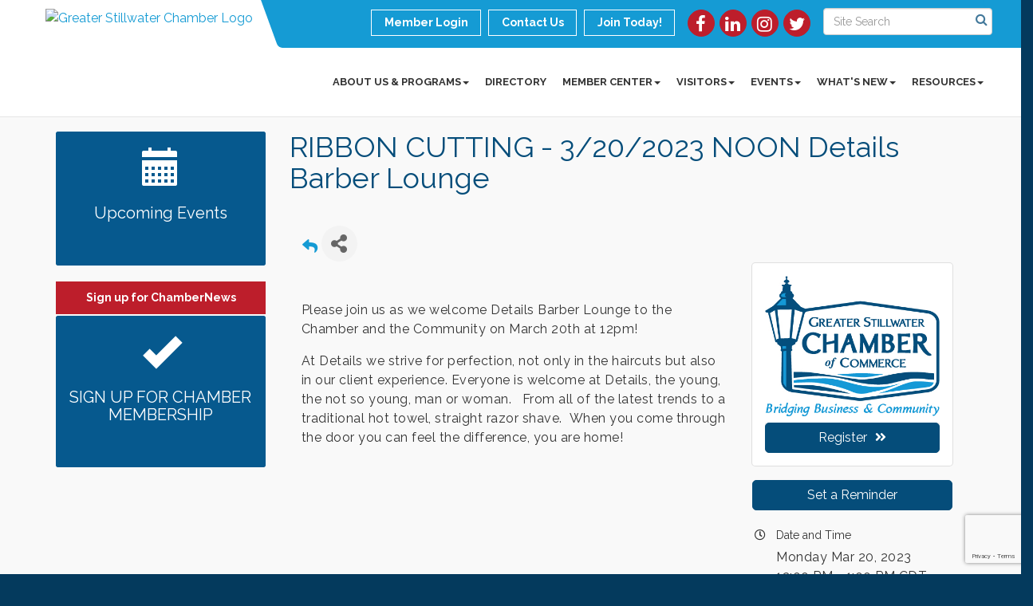

--- FILE ---
content_type: text/html; charset=utf-8
request_url: https://www.google.com/recaptcha/enterprise/anchor?ar=1&k=6LcpNUMUAAAAAB5iVpO_rzGG2TK_vFp7V6SCw_4s&co=aHR0cHM6Ly9tZW1iZXJzLmdyZWF0ZXJzdGlsbHdhdGVyY2hhbWJlci5jb206NDQz&hl=en&v=PoyoqOPhxBO7pBk68S4YbpHZ&size=compact&anchor-ms=20000&execute-ms=30000&cb=wjhevx3tlsov
body_size: 49134
content:
<!DOCTYPE HTML><html dir="ltr" lang="en"><head><meta http-equiv="Content-Type" content="text/html; charset=UTF-8">
<meta http-equiv="X-UA-Compatible" content="IE=edge">
<title>reCAPTCHA</title>
<style type="text/css">
/* cyrillic-ext */
@font-face {
  font-family: 'Roboto';
  font-style: normal;
  font-weight: 400;
  font-stretch: 100%;
  src: url(//fonts.gstatic.com/s/roboto/v48/KFO7CnqEu92Fr1ME7kSn66aGLdTylUAMa3GUBHMdazTgWw.woff2) format('woff2');
  unicode-range: U+0460-052F, U+1C80-1C8A, U+20B4, U+2DE0-2DFF, U+A640-A69F, U+FE2E-FE2F;
}
/* cyrillic */
@font-face {
  font-family: 'Roboto';
  font-style: normal;
  font-weight: 400;
  font-stretch: 100%;
  src: url(//fonts.gstatic.com/s/roboto/v48/KFO7CnqEu92Fr1ME7kSn66aGLdTylUAMa3iUBHMdazTgWw.woff2) format('woff2');
  unicode-range: U+0301, U+0400-045F, U+0490-0491, U+04B0-04B1, U+2116;
}
/* greek-ext */
@font-face {
  font-family: 'Roboto';
  font-style: normal;
  font-weight: 400;
  font-stretch: 100%;
  src: url(//fonts.gstatic.com/s/roboto/v48/KFO7CnqEu92Fr1ME7kSn66aGLdTylUAMa3CUBHMdazTgWw.woff2) format('woff2');
  unicode-range: U+1F00-1FFF;
}
/* greek */
@font-face {
  font-family: 'Roboto';
  font-style: normal;
  font-weight: 400;
  font-stretch: 100%;
  src: url(//fonts.gstatic.com/s/roboto/v48/KFO7CnqEu92Fr1ME7kSn66aGLdTylUAMa3-UBHMdazTgWw.woff2) format('woff2');
  unicode-range: U+0370-0377, U+037A-037F, U+0384-038A, U+038C, U+038E-03A1, U+03A3-03FF;
}
/* math */
@font-face {
  font-family: 'Roboto';
  font-style: normal;
  font-weight: 400;
  font-stretch: 100%;
  src: url(//fonts.gstatic.com/s/roboto/v48/KFO7CnqEu92Fr1ME7kSn66aGLdTylUAMawCUBHMdazTgWw.woff2) format('woff2');
  unicode-range: U+0302-0303, U+0305, U+0307-0308, U+0310, U+0312, U+0315, U+031A, U+0326-0327, U+032C, U+032F-0330, U+0332-0333, U+0338, U+033A, U+0346, U+034D, U+0391-03A1, U+03A3-03A9, U+03B1-03C9, U+03D1, U+03D5-03D6, U+03F0-03F1, U+03F4-03F5, U+2016-2017, U+2034-2038, U+203C, U+2040, U+2043, U+2047, U+2050, U+2057, U+205F, U+2070-2071, U+2074-208E, U+2090-209C, U+20D0-20DC, U+20E1, U+20E5-20EF, U+2100-2112, U+2114-2115, U+2117-2121, U+2123-214F, U+2190, U+2192, U+2194-21AE, U+21B0-21E5, U+21F1-21F2, U+21F4-2211, U+2213-2214, U+2216-22FF, U+2308-230B, U+2310, U+2319, U+231C-2321, U+2336-237A, U+237C, U+2395, U+239B-23B7, U+23D0, U+23DC-23E1, U+2474-2475, U+25AF, U+25B3, U+25B7, U+25BD, U+25C1, U+25CA, U+25CC, U+25FB, U+266D-266F, U+27C0-27FF, U+2900-2AFF, U+2B0E-2B11, U+2B30-2B4C, U+2BFE, U+3030, U+FF5B, U+FF5D, U+1D400-1D7FF, U+1EE00-1EEFF;
}
/* symbols */
@font-face {
  font-family: 'Roboto';
  font-style: normal;
  font-weight: 400;
  font-stretch: 100%;
  src: url(//fonts.gstatic.com/s/roboto/v48/KFO7CnqEu92Fr1ME7kSn66aGLdTylUAMaxKUBHMdazTgWw.woff2) format('woff2');
  unicode-range: U+0001-000C, U+000E-001F, U+007F-009F, U+20DD-20E0, U+20E2-20E4, U+2150-218F, U+2190, U+2192, U+2194-2199, U+21AF, U+21E6-21F0, U+21F3, U+2218-2219, U+2299, U+22C4-22C6, U+2300-243F, U+2440-244A, U+2460-24FF, U+25A0-27BF, U+2800-28FF, U+2921-2922, U+2981, U+29BF, U+29EB, U+2B00-2BFF, U+4DC0-4DFF, U+FFF9-FFFB, U+10140-1018E, U+10190-1019C, U+101A0, U+101D0-101FD, U+102E0-102FB, U+10E60-10E7E, U+1D2C0-1D2D3, U+1D2E0-1D37F, U+1F000-1F0FF, U+1F100-1F1AD, U+1F1E6-1F1FF, U+1F30D-1F30F, U+1F315, U+1F31C, U+1F31E, U+1F320-1F32C, U+1F336, U+1F378, U+1F37D, U+1F382, U+1F393-1F39F, U+1F3A7-1F3A8, U+1F3AC-1F3AF, U+1F3C2, U+1F3C4-1F3C6, U+1F3CA-1F3CE, U+1F3D4-1F3E0, U+1F3ED, U+1F3F1-1F3F3, U+1F3F5-1F3F7, U+1F408, U+1F415, U+1F41F, U+1F426, U+1F43F, U+1F441-1F442, U+1F444, U+1F446-1F449, U+1F44C-1F44E, U+1F453, U+1F46A, U+1F47D, U+1F4A3, U+1F4B0, U+1F4B3, U+1F4B9, U+1F4BB, U+1F4BF, U+1F4C8-1F4CB, U+1F4D6, U+1F4DA, U+1F4DF, U+1F4E3-1F4E6, U+1F4EA-1F4ED, U+1F4F7, U+1F4F9-1F4FB, U+1F4FD-1F4FE, U+1F503, U+1F507-1F50B, U+1F50D, U+1F512-1F513, U+1F53E-1F54A, U+1F54F-1F5FA, U+1F610, U+1F650-1F67F, U+1F687, U+1F68D, U+1F691, U+1F694, U+1F698, U+1F6AD, U+1F6B2, U+1F6B9-1F6BA, U+1F6BC, U+1F6C6-1F6CF, U+1F6D3-1F6D7, U+1F6E0-1F6EA, U+1F6F0-1F6F3, U+1F6F7-1F6FC, U+1F700-1F7FF, U+1F800-1F80B, U+1F810-1F847, U+1F850-1F859, U+1F860-1F887, U+1F890-1F8AD, U+1F8B0-1F8BB, U+1F8C0-1F8C1, U+1F900-1F90B, U+1F93B, U+1F946, U+1F984, U+1F996, U+1F9E9, U+1FA00-1FA6F, U+1FA70-1FA7C, U+1FA80-1FA89, U+1FA8F-1FAC6, U+1FACE-1FADC, U+1FADF-1FAE9, U+1FAF0-1FAF8, U+1FB00-1FBFF;
}
/* vietnamese */
@font-face {
  font-family: 'Roboto';
  font-style: normal;
  font-weight: 400;
  font-stretch: 100%;
  src: url(//fonts.gstatic.com/s/roboto/v48/KFO7CnqEu92Fr1ME7kSn66aGLdTylUAMa3OUBHMdazTgWw.woff2) format('woff2');
  unicode-range: U+0102-0103, U+0110-0111, U+0128-0129, U+0168-0169, U+01A0-01A1, U+01AF-01B0, U+0300-0301, U+0303-0304, U+0308-0309, U+0323, U+0329, U+1EA0-1EF9, U+20AB;
}
/* latin-ext */
@font-face {
  font-family: 'Roboto';
  font-style: normal;
  font-weight: 400;
  font-stretch: 100%;
  src: url(//fonts.gstatic.com/s/roboto/v48/KFO7CnqEu92Fr1ME7kSn66aGLdTylUAMa3KUBHMdazTgWw.woff2) format('woff2');
  unicode-range: U+0100-02BA, U+02BD-02C5, U+02C7-02CC, U+02CE-02D7, U+02DD-02FF, U+0304, U+0308, U+0329, U+1D00-1DBF, U+1E00-1E9F, U+1EF2-1EFF, U+2020, U+20A0-20AB, U+20AD-20C0, U+2113, U+2C60-2C7F, U+A720-A7FF;
}
/* latin */
@font-face {
  font-family: 'Roboto';
  font-style: normal;
  font-weight: 400;
  font-stretch: 100%;
  src: url(//fonts.gstatic.com/s/roboto/v48/KFO7CnqEu92Fr1ME7kSn66aGLdTylUAMa3yUBHMdazQ.woff2) format('woff2');
  unicode-range: U+0000-00FF, U+0131, U+0152-0153, U+02BB-02BC, U+02C6, U+02DA, U+02DC, U+0304, U+0308, U+0329, U+2000-206F, U+20AC, U+2122, U+2191, U+2193, U+2212, U+2215, U+FEFF, U+FFFD;
}
/* cyrillic-ext */
@font-face {
  font-family: 'Roboto';
  font-style: normal;
  font-weight: 500;
  font-stretch: 100%;
  src: url(//fonts.gstatic.com/s/roboto/v48/KFO7CnqEu92Fr1ME7kSn66aGLdTylUAMa3GUBHMdazTgWw.woff2) format('woff2');
  unicode-range: U+0460-052F, U+1C80-1C8A, U+20B4, U+2DE0-2DFF, U+A640-A69F, U+FE2E-FE2F;
}
/* cyrillic */
@font-face {
  font-family: 'Roboto';
  font-style: normal;
  font-weight: 500;
  font-stretch: 100%;
  src: url(//fonts.gstatic.com/s/roboto/v48/KFO7CnqEu92Fr1ME7kSn66aGLdTylUAMa3iUBHMdazTgWw.woff2) format('woff2');
  unicode-range: U+0301, U+0400-045F, U+0490-0491, U+04B0-04B1, U+2116;
}
/* greek-ext */
@font-face {
  font-family: 'Roboto';
  font-style: normal;
  font-weight: 500;
  font-stretch: 100%;
  src: url(//fonts.gstatic.com/s/roboto/v48/KFO7CnqEu92Fr1ME7kSn66aGLdTylUAMa3CUBHMdazTgWw.woff2) format('woff2');
  unicode-range: U+1F00-1FFF;
}
/* greek */
@font-face {
  font-family: 'Roboto';
  font-style: normal;
  font-weight: 500;
  font-stretch: 100%;
  src: url(//fonts.gstatic.com/s/roboto/v48/KFO7CnqEu92Fr1ME7kSn66aGLdTylUAMa3-UBHMdazTgWw.woff2) format('woff2');
  unicode-range: U+0370-0377, U+037A-037F, U+0384-038A, U+038C, U+038E-03A1, U+03A3-03FF;
}
/* math */
@font-face {
  font-family: 'Roboto';
  font-style: normal;
  font-weight: 500;
  font-stretch: 100%;
  src: url(//fonts.gstatic.com/s/roboto/v48/KFO7CnqEu92Fr1ME7kSn66aGLdTylUAMawCUBHMdazTgWw.woff2) format('woff2');
  unicode-range: U+0302-0303, U+0305, U+0307-0308, U+0310, U+0312, U+0315, U+031A, U+0326-0327, U+032C, U+032F-0330, U+0332-0333, U+0338, U+033A, U+0346, U+034D, U+0391-03A1, U+03A3-03A9, U+03B1-03C9, U+03D1, U+03D5-03D6, U+03F0-03F1, U+03F4-03F5, U+2016-2017, U+2034-2038, U+203C, U+2040, U+2043, U+2047, U+2050, U+2057, U+205F, U+2070-2071, U+2074-208E, U+2090-209C, U+20D0-20DC, U+20E1, U+20E5-20EF, U+2100-2112, U+2114-2115, U+2117-2121, U+2123-214F, U+2190, U+2192, U+2194-21AE, U+21B0-21E5, U+21F1-21F2, U+21F4-2211, U+2213-2214, U+2216-22FF, U+2308-230B, U+2310, U+2319, U+231C-2321, U+2336-237A, U+237C, U+2395, U+239B-23B7, U+23D0, U+23DC-23E1, U+2474-2475, U+25AF, U+25B3, U+25B7, U+25BD, U+25C1, U+25CA, U+25CC, U+25FB, U+266D-266F, U+27C0-27FF, U+2900-2AFF, U+2B0E-2B11, U+2B30-2B4C, U+2BFE, U+3030, U+FF5B, U+FF5D, U+1D400-1D7FF, U+1EE00-1EEFF;
}
/* symbols */
@font-face {
  font-family: 'Roboto';
  font-style: normal;
  font-weight: 500;
  font-stretch: 100%;
  src: url(//fonts.gstatic.com/s/roboto/v48/KFO7CnqEu92Fr1ME7kSn66aGLdTylUAMaxKUBHMdazTgWw.woff2) format('woff2');
  unicode-range: U+0001-000C, U+000E-001F, U+007F-009F, U+20DD-20E0, U+20E2-20E4, U+2150-218F, U+2190, U+2192, U+2194-2199, U+21AF, U+21E6-21F0, U+21F3, U+2218-2219, U+2299, U+22C4-22C6, U+2300-243F, U+2440-244A, U+2460-24FF, U+25A0-27BF, U+2800-28FF, U+2921-2922, U+2981, U+29BF, U+29EB, U+2B00-2BFF, U+4DC0-4DFF, U+FFF9-FFFB, U+10140-1018E, U+10190-1019C, U+101A0, U+101D0-101FD, U+102E0-102FB, U+10E60-10E7E, U+1D2C0-1D2D3, U+1D2E0-1D37F, U+1F000-1F0FF, U+1F100-1F1AD, U+1F1E6-1F1FF, U+1F30D-1F30F, U+1F315, U+1F31C, U+1F31E, U+1F320-1F32C, U+1F336, U+1F378, U+1F37D, U+1F382, U+1F393-1F39F, U+1F3A7-1F3A8, U+1F3AC-1F3AF, U+1F3C2, U+1F3C4-1F3C6, U+1F3CA-1F3CE, U+1F3D4-1F3E0, U+1F3ED, U+1F3F1-1F3F3, U+1F3F5-1F3F7, U+1F408, U+1F415, U+1F41F, U+1F426, U+1F43F, U+1F441-1F442, U+1F444, U+1F446-1F449, U+1F44C-1F44E, U+1F453, U+1F46A, U+1F47D, U+1F4A3, U+1F4B0, U+1F4B3, U+1F4B9, U+1F4BB, U+1F4BF, U+1F4C8-1F4CB, U+1F4D6, U+1F4DA, U+1F4DF, U+1F4E3-1F4E6, U+1F4EA-1F4ED, U+1F4F7, U+1F4F9-1F4FB, U+1F4FD-1F4FE, U+1F503, U+1F507-1F50B, U+1F50D, U+1F512-1F513, U+1F53E-1F54A, U+1F54F-1F5FA, U+1F610, U+1F650-1F67F, U+1F687, U+1F68D, U+1F691, U+1F694, U+1F698, U+1F6AD, U+1F6B2, U+1F6B9-1F6BA, U+1F6BC, U+1F6C6-1F6CF, U+1F6D3-1F6D7, U+1F6E0-1F6EA, U+1F6F0-1F6F3, U+1F6F7-1F6FC, U+1F700-1F7FF, U+1F800-1F80B, U+1F810-1F847, U+1F850-1F859, U+1F860-1F887, U+1F890-1F8AD, U+1F8B0-1F8BB, U+1F8C0-1F8C1, U+1F900-1F90B, U+1F93B, U+1F946, U+1F984, U+1F996, U+1F9E9, U+1FA00-1FA6F, U+1FA70-1FA7C, U+1FA80-1FA89, U+1FA8F-1FAC6, U+1FACE-1FADC, U+1FADF-1FAE9, U+1FAF0-1FAF8, U+1FB00-1FBFF;
}
/* vietnamese */
@font-face {
  font-family: 'Roboto';
  font-style: normal;
  font-weight: 500;
  font-stretch: 100%;
  src: url(//fonts.gstatic.com/s/roboto/v48/KFO7CnqEu92Fr1ME7kSn66aGLdTylUAMa3OUBHMdazTgWw.woff2) format('woff2');
  unicode-range: U+0102-0103, U+0110-0111, U+0128-0129, U+0168-0169, U+01A0-01A1, U+01AF-01B0, U+0300-0301, U+0303-0304, U+0308-0309, U+0323, U+0329, U+1EA0-1EF9, U+20AB;
}
/* latin-ext */
@font-face {
  font-family: 'Roboto';
  font-style: normal;
  font-weight: 500;
  font-stretch: 100%;
  src: url(//fonts.gstatic.com/s/roboto/v48/KFO7CnqEu92Fr1ME7kSn66aGLdTylUAMa3KUBHMdazTgWw.woff2) format('woff2');
  unicode-range: U+0100-02BA, U+02BD-02C5, U+02C7-02CC, U+02CE-02D7, U+02DD-02FF, U+0304, U+0308, U+0329, U+1D00-1DBF, U+1E00-1E9F, U+1EF2-1EFF, U+2020, U+20A0-20AB, U+20AD-20C0, U+2113, U+2C60-2C7F, U+A720-A7FF;
}
/* latin */
@font-face {
  font-family: 'Roboto';
  font-style: normal;
  font-weight: 500;
  font-stretch: 100%;
  src: url(//fonts.gstatic.com/s/roboto/v48/KFO7CnqEu92Fr1ME7kSn66aGLdTylUAMa3yUBHMdazQ.woff2) format('woff2');
  unicode-range: U+0000-00FF, U+0131, U+0152-0153, U+02BB-02BC, U+02C6, U+02DA, U+02DC, U+0304, U+0308, U+0329, U+2000-206F, U+20AC, U+2122, U+2191, U+2193, U+2212, U+2215, U+FEFF, U+FFFD;
}
/* cyrillic-ext */
@font-face {
  font-family: 'Roboto';
  font-style: normal;
  font-weight: 900;
  font-stretch: 100%;
  src: url(//fonts.gstatic.com/s/roboto/v48/KFO7CnqEu92Fr1ME7kSn66aGLdTylUAMa3GUBHMdazTgWw.woff2) format('woff2');
  unicode-range: U+0460-052F, U+1C80-1C8A, U+20B4, U+2DE0-2DFF, U+A640-A69F, U+FE2E-FE2F;
}
/* cyrillic */
@font-face {
  font-family: 'Roboto';
  font-style: normal;
  font-weight: 900;
  font-stretch: 100%;
  src: url(//fonts.gstatic.com/s/roboto/v48/KFO7CnqEu92Fr1ME7kSn66aGLdTylUAMa3iUBHMdazTgWw.woff2) format('woff2');
  unicode-range: U+0301, U+0400-045F, U+0490-0491, U+04B0-04B1, U+2116;
}
/* greek-ext */
@font-face {
  font-family: 'Roboto';
  font-style: normal;
  font-weight: 900;
  font-stretch: 100%;
  src: url(//fonts.gstatic.com/s/roboto/v48/KFO7CnqEu92Fr1ME7kSn66aGLdTylUAMa3CUBHMdazTgWw.woff2) format('woff2');
  unicode-range: U+1F00-1FFF;
}
/* greek */
@font-face {
  font-family: 'Roboto';
  font-style: normal;
  font-weight: 900;
  font-stretch: 100%;
  src: url(//fonts.gstatic.com/s/roboto/v48/KFO7CnqEu92Fr1ME7kSn66aGLdTylUAMa3-UBHMdazTgWw.woff2) format('woff2');
  unicode-range: U+0370-0377, U+037A-037F, U+0384-038A, U+038C, U+038E-03A1, U+03A3-03FF;
}
/* math */
@font-face {
  font-family: 'Roboto';
  font-style: normal;
  font-weight: 900;
  font-stretch: 100%;
  src: url(//fonts.gstatic.com/s/roboto/v48/KFO7CnqEu92Fr1ME7kSn66aGLdTylUAMawCUBHMdazTgWw.woff2) format('woff2');
  unicode-range: U+0302-0303, U+0305, U+0307-0308, U+0310, U+0312, U+0315, U+031A, U+0326-0327, U+032C, U+032F-0330, U+0332-0333, U+0338, U+033A, U+0346, U+034D, U+0391-03A1, U+03A3-03A9, U+03B1-03C9, U+03D1, U+03D5-03D6, U+03F0-03F1, U+03F4-03F5, U+2016-2017, U+2034-2038, U+203C, U+2040, U+2043, U+2047, U+2050, U+2057, U+205F, U+2070-2071, U+2074-208E, U+2090-209C, U+20D0-20DC, U+20E1, U+20E5-20EF, U+2100-2112, U+2114-2115, U+2117-2121, U+2123-214F, U+2190, U+2192, U+2194-21AE, U+21B0-21E5, U+21F1-21F2, U+21F4-2211, U+2213-2214, U+2216-22FF, U+2308-230B, U+2310, U+2319, U+231C-2321, U+2336-237A, U+237C, U+2395, U+239B-23B7, U+23D0, U+23DC-23E1, U+2474-2475, U+25AF, U+25B3, U+25B7, U+25BD, U+25C1, U+25CA, U+25CC, U+25FB, U+266D-266F, U+27C0-27FF, U+2900-2AFF, U+2B0E-2B11, U+2B30-2B4C, U+2BFE, U+3030, U+FF5B, U+FF5D, U+1D400-1D7FF, U+1EE00-1EEFF;
}
/* symbols */
@font-face {
  font-family: 'Roboto';
  font-style: normal;
  font-weight: 900;
  font-stretch: 100%;
  src: url(//fonts.gstatic.com/s/roboto/v48/KFO7CnqEu92Fr1ME7kSn66aGLdTylUAMaxKUBHMdazTgWw.woff2) format('woff2');
  unicode-range: U+0001-000C, U+000E-001F, U+007F-009F, U+20DD-20E0, U+20E2-20E4, U+2150-218F, U+2190, U+2192, U+2194-2199, U+21AF, U+21E6-21F0, U+21F3, U+2218-2219, U+2299, U+22C4-22C6, U+2300-243F, U+2440-244A, U+2460-24FF, U+25A0-27BF, U+2800-28FF, U+2921-2922, U+2981, U+29BF, U+29EB, U+2B00-2BFF, U+4DC0-4DFF, U+FFF9-FFFB, U+10140-1018E, U+10190-1019C, U+101A0, U+101D0-101FD, U+102E0-102FB, U+10E60-10E7E, U+1D2C0-1D2D3, U+1D2E0-1D37F, U+1F000-1F0FF, U+1F100-1F1AD, U+1F1E6-1F1FF, U+1F30D-1F30F, U+1F315, U+1F31C, U+1F31E, U+1F320-1F32C, U+1F336, U+1F378, U+1F37D, U+1F382, U+1F393-1F39F, U+1F3A7-1F3A8, U+1F3AC-1F3AF, U+1F3C2, U+1F3C4-1F3C6, U+1F3CA-1F3CE, U+1F3D4-1F3E0, U+1F3ED, U+1F3F1-1F3F3, U+1F3F5-1F3F7, U+1F408, U+1F415, U+1F41F, U+1F426, U+1F43F, U+1F441-1F442, U+1F444, U+1F446-1F449, U+1F44C-1F44E, U+1F453, U+1F46A, U+1F47D, U+1F4A3, U+1F4B0, U+1F4B3, U+1F4B9, U+1F4BB, U+1F4BF, U+1F4C8-1F4CB, U+1F4D6, U+1F4DA, U+1F4DF, U+1F4E3-1F4E6, U+1F4EA-1F4ED, U+1F4F7, U+1F4F9-1F4FB, U+1F4FD-1F4FE, U+1F503, U+1F507-1F50B, U+1F50D, U+1F512-1F513, U+1F53E-1F54A, U+1F54F-1F5FA, U+1F610, U+1F650-1F67F, U+1F687, U+1F68D, U+1F691, U+1F694, U+1F698, U+1F6AD, U+1F6B2, U+1F6B9-1F6BA, U+1F6BC, U+1F6C6-1F6CF, U+1F6D3-1F6D7, U+1F6E0-1F6EA, U+1F6F0-1F6F3, U+1F6F7-1F6FC, U+1F700-1F7FF, U+1F800-1F80B, U+1F810-1F847, U+1F850-1F859, U+1F860-1F887, U+1F890-1F8AD, U+1F8B0-1F8BB, U+1F8C0-1F8C1, U+1F900-1F90B, U+1F93B, U+1F946, U+1F984, U+1F996, U+1F9E9, U+1FA00-1FA6F, U+1FA70-1FA7C, U+1FA80-1FA89, U+1FA8F-1FAC6, U+1FACE-1FADC, U+1FADF-1FAE9, U+1FAF0-1FAF8, U+1FB00-1FBFF;
}
/* vietnamese */
@font-face {
  font-family: 'Roboto';
  font-style: normal;
  font-weight: 900;
  font-stretch: 100%;
  src: url(//fonts.gstatic.com/s/roboto/v48/KFO7CnqEu92Fr1ME7kSn66aGLdTylUAMa3OUBHMdazTgWw.woff2) format('woff2');
  unicode-range: U+0102-0103, U+0110-0111, U+0128-0129, U+0168-0169, U+01A0-01A1, U+01AF-01B0, U+0300-0301, U+0303-0304, U+0308-0309, U+0323, U+0329, U+1EA0-1EF9, U+20AB;
}
/* latin-ext */
@font-face {
  font-family: 'Roboto';
  font-style: normal;
  font-weight: 900;
  font-stretch: 100%;
  src: url(//fonts.gstatic.com/s/roboto/v48/KFO7CnqEu92Fr1ME7kSn66aGLdTylUAMa3KUBHMdazTgWw.woff2) format('woff2');
  unicode-range: U+0100-02BA, U+02BD-02C5, U+02C7-02CC, U+02CE-02D7, U+02DD-02FF, U+0304, U+0308, U+0329, U+1D00-1DBF, U+1E00-1E9F, U+1EF2-1EFF, U+2020, U+20A0-20AB, U+20AD-20C0, U+2113, U+2C60-2C7F, U+A720-A7FF;
}
/* latin */
@font-face {
  font-family: 'Roboto';
  font-style: normal;
  font-weight: 900;
  font-stretch: 100%;
  src: url(//fonts.gstatic.com/s/roboto/v48/KFO7CnqEu92Fr1ME7kSn66aGLdTylUAMa3yUBHMdazQ.woff2) format('woff2');
  unicode-range: U+0000-00FF, U+0131, U+0152-0153, U+02BB-02BC, U+02C6, U+02DA, U+02DC, U+0304, U+0308, U+0329, U+2000-206F, U+20AC, U+2122, U+2191, U+2193, U+2212, U+2215, U+FEFF, U+FFFD;
}

</style>
<link rel="stylesheet" type="text/css" href="https://www.gstatic.com/recaptcha/releases/PoyoqOPhxBO7pBk68S4YbpHZ/styles__ltr.css">
<script nonce="FFrWxIv4rE-BiKnP7PwGCg" type="text/javascript">window['__recaptcha_api'] = 'https://www.google.com/recaptcha/enterprise/';</script>
<script type="text/javascript" src="https://www.gstatic.com/recaptcha/releases/PoyoqOPhxBO7pBk68S4YbpHZ/recaptcha__en.js" nonce="FFrWxIv4rE-BiKnP7PwGCg">
      
    </script></head>
<body><div id="rc-anchor-alert" class="rc-anchor-alert"></div>
<input type="hidden" id="recaptcha-token" value="[base64]">
<script type="text/javascript" nonce="FFrWxIv4rE-BiKnP7PwGCg">
      recaptcha.anchor.Main.init("[\x22ainput\x22,[\x22bgdata\x22,\x22\x22,\[base64]/[base64]/bmV3IFpbdF0obVswXSk6Sz09Mj9uZXcgWlt0XShtWzBdLG1bMV0pOks9PTM/bmV3IFpbdF0obVswXSxtWzFdLG1bMl0pOks9PTQ/[base64]/[base64]/[base64]/[base64]/[base64]/[base64]/[base64]/[base64]/[base64]/[base64]/[base64]/[base64]/[base64]/[base64]\\u003d\\u003d\x22,\[base64]\\u003d\x22,\x22al8gwp/CpMOmC8KuZMKvW2sew4bCjyUSNhY/wofCswzDqMKmw7TDhX7CtcOcOTbCnMKIDMKzwpzCtkhtcMKZM8ORX8KFCsOrw5zCnk/CtsK1VmUAwrVtG8OAHlkDCsKQPcOlw6TDmsKCw5HCkMOoGcKAUyFfw7jCgsK2w7Z8wpTDtkbCksOrwqjCqUnCmSjDqkwkw4TCm1V6w5TChQzDlVZPwrfDtE/DgsOIW2LCk8OnwqdOX8KpNG0lAsKQw5Zzw43DicKRw7zCkR8kYcOkw5jDj8KXwrx1wp4VRMK7S3HDv2LDmsKJwo/CisKFwohFwrTDn2HCoCnChMKKw4BrT29Ye1DCmG7CiDPCr8K5wozDosOlHsOuVcOXwokHIsK/wpBLw61BwoBOwp9eO8Ozw6DCtiHClMK/VXcXB8KbwpbDtAtpwoNgccKdAsOnQxjCgXRvBFPCuhNLw5YUXcKaE8KDw63Dp23ClQfDgMK7ecOEwpTCpW/CimjCsEPCliRaKsK6wpvCnCUiwq9fw6zCtHNADXskBA0+wqjDozbDjcOJSh7ChMOAWBd2wqw9wqNWwpFgwr3DjmgJw7LDjh/Cn8OvB3/CsC4jwqbClDgZE0TCrBgUcMOEYHLCgHEbw4TDqsKkwqAddVbCqE0LM8KQL8OvwoTDlArCuFDDq8OmRMKcw7PCm8O7w7VzIR/DuMKfVMKhw6R4AMOdw5szwo7Cm8KOC8KRw4UHw44Rf8OWTXTCs8O+wodnw4zCqsK/w6fDh8O7NBvDnsKHNy/CpV7CoWLClMKtw7gGesOhbFxfJTVMJ0E5w53CoSEiw6zDqmrDkcOGwp8Sw7bCn24fHi3DuE8FF1PDiBcPw4oPNAnCpcOdwpHCpSxYw6VPw6DDl8K6wqnCt3HCisOiwroPwpjCpcO9aMK6Kg0Aw7whBcKzQ8K/Xi5gWsKkwp/CkhfDmlpbw7BRI8KJw4fDn8OSw515WMOnw7PCk0LCnkgUQ2Q5w7FnAm/CrsK9w7F1CChIWnEdwpttw5wAAcKmHC9Vwps4w7tiZzrDvMOxwrhVw4TDjn10XsOrXG1/SsOcw7/[base64]/DgbCmMK/w7JJLMKwQWVRwoI5ZcODwpHClms0wrXCvWnDlcOaw6kZLxnDmMKxwoE/HRzDvMOxKcO1ZsOuw5sgw4cTFTjDt8OeCsK1EMO5NE3Dg3Aew7TCncOgH3jCu2rCtCFvw6TCmTMRAcOgEMOjwrfCpm4awqXCmGjDg17Ci1vDrFrCpT7DqsKowpRPSsKNVGTDng7Ck8OZQsOdD3TDln/[base64]/wpvCkcKOw4DDncOgaw8BXsO1wpLDozTClcOfXMK2wqPDm8OPw4XCmwDDkMOYwrhsD8OzIn0jMcO+HEXDknUAQMOLLsKVwoZTCcOMwq/CsjUEDHsDw70FwpnDr8Onw4DCoMK0UztGYMKlw5ICwoPCqHdrTMKzw4HCqMOcIipUOsOJw69jwq7CjsK4LljDpGrCusKcwrNcw77Dq8KDR8KxFQHDt8OKPEfCjsO9wp/CvsKPw7Bqw5fChsKYZMKKTMOFQWfDhcOMVsKNwosQWhhDw5jDvMO5IEUZL8Odw7wwwoHCusOVCMKhw7Zxw7QDfm9Tw4QKw7ZmGG9Gw7w8w43ChsKGw57DlsO4JFvCuVHDj8Otwo4Vw45Fw5kxw4wXwrlbwp/DoMKgUMKiasK3Ungkw5HDhMOCw5XDucO9w6F/wp7ChMOXbGYxLMKfesOeP0dewrzCnMONd8OLWgpLw4nDum/DoFhYKMO0TjhNwp3Co8Kaw6PDj0J6wrUdw6LDmGXCgj3CjcOcwpnDlylAUcOvwoDChlPChSZtwrxhw7vDi8K/UgdMwp0Bwo7DnMKbw5RgJjPDr8OhOsK6M8KXPT44QiERKMO3w7QBKijCi8KzYcKCZsKqwprDmsOWwqR4PsKTCMKSBGNPMcKJUMKYPMK6w4VKM8K/[base64]/QMKwG8OCWMO8OcKtw4PCgH1Ow6F4Um50wq9/wpI4NHMZKMKmBcOTw7/DrMKZLVLCnxZHUi/DoC7CnGzCrsK8WsKfdm3DvQgYMcKmwpbDgsKHw503U0BCwpUZJy/Ch2tMwopZw7JcwqHCvGDCmcOCwo3Dj37DkHRfwo7ClcKRU8OVPEnDkMKuw6A+wpfCp1cOUcORFMKzwpAHw4kmwr05DsK9UhoCwpPDvsO+w4jCgErCtsKawrc/w4oecnwYwoINKXdmYMKRwrnDtBPCpsOqIMOGwp9BwobDtDBkw6zDpMKgwpJ6KcO+B8KPw6xow5DDo8KHK8KCcSwuw49wwpXCt8K6NsODwrbCg8KFworCgAM3NsKDw59CYT1vwq7CnB3DtBbDt8KmWmzCuDzCj8KDGyxMXQQaRsKsw4dTwpBeCizDr0hiwpbCgxpewr/CoTzDr8OQJTtAwoBIV3Y9wpxfa8KXU8KCw69wL8KQGjzCk0tQKBfCk8OEEMOvTH85dSzDjcO7HkDCi1zCgSXDt359wpXDrcOzfMODw5zDgMOzw4/[base64]/CjyDCmBsPfz1bw696G8KgwrjDp8OEwpPDq8K7w6xmwrNtw4J7w4A5w4zDkGPCnMKODcKrZHZpRMKvwpJpUsOmNlhDU8OJYyfCjRUswo94ScKvCHTCuDXCgsK/B8Otw4PCr3bDqA3DuBlkCsO9w5vDn0haSETCr8KuLsKFw64uw6tPw5PCt8KmK1IUI2dYN8KpCMOYecK1UcO8UW5SLiI3wpwJHsKVeMKkY8Oiw4vDlsOrw7sIwqrCvxY3w782w5vDjsKLZsKSCnA/wofCsEcpU3RobCYVw5xgSsOrw4TDmSXDkQ3Cul4gJMOEP8Kvw57DqsKyHD7DqMKRQFnCksOSFsOrHictF8KOwpfCqMKdwr/CpXLDn8O9CsKFw47CrsKzbcKgB8Kxw7YLVzADw4rDigLClcOJSRXDlVjCuD0rwpvDs24Se8Odw4/[base64]/[base64]/[base64]/RcOvw6DDuk9kwqPCnlEcw55NIcKpF2rCqH5EYMKhO8KxKsKww7UwwrQFb8OHw67CssOSQ0PDhsKVw5DCqcKAw75FwoMEVhc7wqrDoCIlC8K8QcKvVMKuw4Ijd2XCjkQiQkVVw77DlsKSw5xFE8KJPBwbOjo6PMOQXlhvCMO6XsKrD1cBHMKsw5zDs8Kpwp/CkcK2Ng/[base64]/DsHcAYMO2wpo9woLCtBjCpxDCqgLCgsO7w5TClsO6TEw/[base64]/[base64]/[base64]/MG3CrcO4wolEw7fDqMO+TnQ/Z8Ksw5JXwpDClcOmPMKCwqXDpcKMw5FHRWdRwpLCl3fCl8KZwrPDvcKENcOQwrLCgTJ6woLCsnYEwoLClHQ2w7AEwo3DhEwbwrE6w6PCgcODfw/[base64]/Dril6wolEdSjCpx7Dn8OfwobCqDLDqEPCu8KmwqbDgMKMw5HDuA0cfcOedMKdGy7DtgXDoWLDhsKZXTTCtyRawqNKw5bCk8KyCw9jwockw7fCumzDh1/CviHCu8OVURjDsFx0Bxh0w4BhwoHDnsODOk19w5BiNGU0WA4hJTvDiMKcwp3DjwjDp0VCGQFnwojCsFjDny/[base64]/ZWDDiMKew77Cp8KTwrMRwqnDvsOMUhYVwrrCkUrDhsKfwrgETcKlwrLDo8KENCTDkMKFV3nCmhg9wq3DuiBZw6Rowohxwo8Ew4TCnMOSM8KAw7oOYRAhRcOjw4JLw5Ipej0eDw3DnA3CkVxvwofDoz9tM18Vw5Ndw7zDssOjJsKYw4/DpsKsO8ORasOsw44kwqjCiWhawoFXwphUTcOTw6TCvMK4QX3CqcKTwqJ9L8KkwrPCkMKAVMOGwqZKMQLDqEYmwonCrjvDiMOZAcOKLkBiw6/CmCUuwqxvUcKXMVHDisK8w7Mlwq/CiMKaUcOOw4AaNMKUecOxw7gZw6Fdw6TCp8OYwqclw4nCn8KGwqHCnMKhG8O1w4ogTk4REsKmTCXCgWPCvgLDsMK+e0k8wqR6w4Uew7PCkDJ4w6rCtMO7w7cjBMOTwozDqxogwpl4TXPCr2ccw7lsPTVvdCPDjApDA2RKw6RJw6tCw6DCjcO/wqrDv2jDny5Uw6XCsiBmex/[base64]/Ckm/[base64]/w4zDkcOYLmNVwozCkVfDmj0zw4spw5ZMwqzCnB0Ew5M5wqtDw5bCq8KmwrdBOSJ0Y3MJIVjCnzvClcKBwok4w7gQFsKbwpElX2N6w5dcwo/[base64]/JMKpw6rDp8K3OCssw4DCshQSwrVkA8KafsKwwpjDol/Cr8O1e8KKwqhHdS3DlsOqw59jw6M0w6PCksOVasKrRDdRX8Kzw43Dp8OOwqgAKcOPw6nCj8O0THxYNsKrw6lDw6QGVMOrw4kxw746RMOvw5gNwpVpCsOGwqA6w5LDsi3DtWnCtsKww4lHwrTDjAPDsVV1EcKVw451wp/CgMKfw57Dh0HDlcKOwqVVaBHCk8Orw5HCrXLDkcOywozDvz/ChcOqccOsVjEwAWPCjDrDrsK0KMKkOsKkPW1jEHtkw4w4wqbCssKOPcK0UMKqw64iRgxOwqNkAwfDvglhYmTCghjCtMO6w4bDs8OgwoZIKkXDg8KFw4rDrHgCwrg5DcOewqfDlhnCuydiZMOHw7QwYVE2G8KrNMKHX23DkDPDnkU8wpbChiNNwpDDuF1Vwp/DlkkvRQRqUVbChMOHKTdwLcKvIRVdwrtwCHEURlQiCVEkwrTDgcKjwpjCtnnDuwswwr4BwozDvFfCtMO7w6Q8KCsUOsODw7bCmU9gw53CsMKfcVHDg8OgJ8KjwoEzwqHDiUw7SxMIK1DCl15KMcOdwpB5w7t2woRYwo/CssOAw6QrfXsvNcKKw6R0d8KDX8OBPxjDo0Mnw5LCh1LDl8K0VUzDmsOnwp/CrmMSwpXCm8K/UMOjwr/Dml8HJiXCvMKMw6jCn8OsNg95YQk6fcKNw6vCnMKAwqzDgFzCp3PDrMKiw6vDg1dnbcK6RMO4TlsMXcO3wqZkwrkGTXPDpsOxRT4QDMKZwrjCgzpMw7EvJE8kAmDClXvCksKDw6/DscOMOCfDlcKSw6DDr8KYEnBvAUfCv8OLTFTDswFMwrEZw6ACDF3Dg8Kdw6VUHjB8WcKIwoNMJMK8wpl/I3EmMzTDmgQsX8Ohwrg8wrXCoX/CvcOSwp9kRMO8b2NXcHsKwp7DiMOtc8KLw4nDvxlUam/Cgkwhwqhyw5fCqXlaFDwywo/[base64]/bcK7w5U2w6oyS3AVP8OMwp4bfMO9wo5XGsOlw5gFw6zCgzvCniVQFsO9wrXCvcK8w67DkcOfw7/DisKww47Cm8Oew6oUw5dhLMOjccOQw6xow6PDtilhL2k1K8OjAx52fsOJERzDrCRNWVswwqHCpsO7w5rCrMKmQMOQUMK6f0Zuw4NTwqDCp31hasKcaU/Dni3CqcKEAkTCrcKhFcOXYyFHaMOuI8OaCXnDlnBGwrI9w5F9RcO4w6nCssKcwp/CgsO2w5MFw6hBw5fCmT/CnMOFwpvChzjCvcOvwqdWdcK0NxTCj8OJUcKuY8KTwo/[base64]/Cq8KxaiENc2lBBz0IwpzDscORwrlewpLDmEbDnsO/[base64]/[base64]/[base64]/[base64]/CkQNfHH3CmhEaXcO/AMKrTkHCmsOucMKNwqM/woDClx3DmwJEEDZBb1fDrcOxV2HDj8K9HsK3DH1jF8Kdw7NhbMK/w4Vjw7/CsTPChsK/aU/CuDLCqkPDusKJw5duQcOXwqDDqMO/FMOfw5XDpsOBwqpHw5PDmcOBEgwewprDu0YeaC/[base64]/wr8fwpsCw5cZY8KPAmbDi8KGw6bCk8Onwqsbw7p5e0DCmmE8bMOxw4HCiXLDnMOqf8OHU8Ksw7ogw4PDgD/Dklp+acKpBcOnIkpXMsO2YsK8wrZANMOfekzDjMONwpbDkMONTk3CsBIsacKEdkHDvsO+wpQZw5B5fio9W8OnFsOqw6nDuMOtwrLCg8Knw5rCgXnCs8KkwqBcHAzDjE/Cp8K/fcOJw7vDjl15w7DDsxQhwrPDqXjDkglkfcOOwpEew4Z8w7HCncKow7/ClXF2fw/DoMOOY10IXMKgw7EnO2vCjMOnwpTCvAZHw4ksYFs3wocDw6DCicKiwrMOwqbCqsOFwpY+wq0Sw6xDLWLCrjpkJFttwpw8Hl9TA8OxwpPCqxFrRE8+wrDDqMKgNUUOG18LwpbDmMKaw6TCi8OSwrdMw57Dv8OBwpl0XcKbw5PDgsK/wq3CknJ3w5vChMKsRMONGsKqw7HDlcOeVcOpXhYhS0zDigkuw64Xw5jDglPDhT7CucOSw7jDhyzDrcOKSC7DnC5vwp8JDsOKKnrDpwLCq2hBR8OnC2TCvRB0w63DlQkPw7/CvgHDp3c2wrJafDA4woQ8woRkRCLDiFB+d8O/[base64]/Dn8OXXsO1ZMOibjvCjMKuaMOow6Jaw5NtGWAmd8K1w5LDumjDrD/Cj0nDlcOww7d6wrFswq7ConsxLHxJwqhDTB7ClSkmEi/Cqx/Ci1BrFEMQLlDDo8OdNcOAdMOjw7LCsT/CmMKvEMOcw7pAesO7Rg/[base64]/QsOxw63Dt8O0w7YJf8OvDU3DtRPDo8ODwqTDuFTDomfDkcKIwq7ClSnDowfDoBjDosOVwo7CicKeP8KFwqh8GMOeMMOjAcOOAMONw4gow5tCw7zDtMK5wo09GsKuw7/[base64]/[base64]/[base64]/Dg8O3biQxwphwLcOtY8KIw7EmYxzChkEQw63ChMKHc1ZVcWjCtsK1CsORw5fDsMK4PsKvw4wrLcOyIA7DrlTDnsK+YsOIw6XCoMKowpwxQg1Jw4hAdjrDssOrwr5jeBjCvw7CosKIwqlddA0Ew4bCiwkLwqseHXLCn8Ohw4bDg15Xwrk+wpTCmGzCqgVFw7/[base64]/[base64]/LlXCiH3CnsKQHMOPFMKdwofChcOjwppsAcKcwp9ceEnDpcKkZlPCrCRlNkDDi8Otw5bDpMOJwplZwp7Ct8Knw5hfw6UPw6Eew4jCsnhFw78Xwo4Pw7Q4WMKzasKENsK9w5UNFsKmwrolaMO1w6McwrBIwp5Gw5/[base64]/ChsK/f8OWGy/DscKAwrNGLgDCmsKwHkknwqsVfsKfw7k+w6vCnjjCiRbCqifDhsOkHsK9wqTDpBjDrcOSwqnDs2smasKEOMO+w5zCmxHCqsKWf8KwwobCrMO/OAZUwp7DmiTDui7DlDdoUcOCKEU3E8Opw6rDvsKJOl3CmF7CjHfCqMK/w7tHw4kPeMOQw5bDo8OKw7wbwpw0IcObDhtgwqELKXXCnMO7D8Ouw5XDgD0qMijClxDDoMKIwoPCuMOnwrLCqyIew4/Ckl3DksKxwq0Kw7nCqlxvEMKlT8Kpw7vCscK8NA3CrjROw6zDpsKXwoxfw57ClEfDlMKuQHYqLQ5eWzskesK3w5bCq39baMOnw40/IsKBYmbCj8OGwqbCrsODwqhgNmc5A14yTgpITsO4w7oKUBjCrcO9DsO2w4I1J1LDiCvCn1PCvcKBw5XDm39HY0sKwoZjdhPCjDUgwoEGXcOrw7DDpWXDpcOmw6s7w6fCvMO2CMOxaXXCicKnw4rDgcOyD8Oyw4fCosO+w5ZNwp1lwpdrwr/[base64]/CqsOPLUwzZcK8IRbDrxrDrsOPHmLCtTsFDsKMw73DnMK0acKSw5LCuh9Gwoxuwq02ACXChsOsDMKlwqxbJXdmFx9nJ8KPJCReXg/CpDlZMDlTwqjCnwnCosKQw4jDnMOgw5wtCTPDjMK+w5oSWBvDsMOFZDtfwqIkXkprOsOxw5bDn8Kvw7EUw7k3UzjDhUVeNcKqw5V2XcK1w5IYwqZRVMKwwqFwIEU/wqZ7TsK5wpdUwr/CpcObOxTCusOUXBQmw6Y3w6xAWSvCvcOVNn/CrSkMMBxgZUg8wpF3fBbDnT/DlcKTJwZpFMKzHsKQwpl1WBTDrH/CqVsxwrdyE1rDu8KIwpLCpB/CiMOcf8OGwrAoNhEILB/DqmBUwp/DqcKODjbDsMK6EBF5PcO9w7TDq8K/w5TCtx7CtMOGMn7CgcKKw649wo3Coh3CtMOuLMK+w4gWYU0owo3ClzgUcjvCiixmVSQXwr0lwrDDk8KAw6MGM2AlNz00wrPDvmDCqGgaD8KIEAbDrMObTAzDjjfDr8K8QjZ1WcKfw4TCk3opwqvCgcKIUcKXw4rCj8OfwqAbw7jDicOxWXbCg2xkwp/[base64]/eFN5BC40w4QdBVDDs8OgVcOzwpzDvxbDtMO9JMOjOFdXwovDucKzEwZLwpwTccKXw4nCpgzCksKkUQ/DjcK1w6fDtcObw7E7wpjDgsOkT2sLw7jDiDfCvzvCuEszZQIAUgU8wonCn8OLwoJNw5nCtcKGMATDicK7Gx3Cn1TCmxLCohF6w5sYw5TCrjxrw4zCjx5oPwnCqSgeGFLDrhh8w6bCkcKNTcObwpDDqMOiK8KDIsKOwrlww4x8wovDmj7CtxMawq/CkRVrwqrCtzTDrcOQI8OxSlZpPcOKKj4gwqvCp8OSw61xbMKAfW7CuBPDkRPCnsK9GSJBacOww4XCi17CjcOjwojChGpNWDzChcOlw7HDiMOowp7Cqzl+wqXDr8OtwpV9w7MEw5ArPAs7w4/DtcKXGybCkMO+RB3DgV/[base64]/XwnDjX0MDA9Dal7CokV4wrYRwoEiVQVZwqxqbcKTecKXNMKOwr/[base64]/[base64]/CqR4yAMOWw7DCi8KkIDZlwq0/[base64]/DihRzwqnDoMO3NmrCvQHCuMORG8K7VsKjZcO7wofCnHAqwqUawp3CvnHCgcK9KMOowpXChsO+w5wOwoNlw4U4KQHCvMK3G8OeEcOPfm3DgkDCu8Kew4/[base64]/CicKQwopJwp7CosKWwqPCkV9cwpbDrsO9MsOZQMOVB8OWBsO/w6lyw4fChMOMw7HCsMOBw5/Cn8K2bMKPw7IPw64pBsKVw6MPwrjDqAtcR0wQwqN4w78pHQxaQsObwqvCvMKMw6vCmwDDvx0cAMOdZMOQbMOVw7fDgsO/[base64]/[base64]/CjcO0wphfOsKLwoDCrMOIUcOLPMKzwprDpcOGwpbDlzAxw5nCusKFVcOjaMKoYMKnLWDCkmDDncOGDMOBMBMvwqd/wpDCj0bCo208IMKUOGHDhXAywr8uI3zDvmPChQXCkn/[base64]/Cp8KlwqEjw5XCsMOcw7t6WsOvd8OVXsKCw5cow6/DkMO7wrDDgMK6wrgeJ2PDuU/[base64]/DqMOzwoLDji/ClVDCvmDCosKiwoMtKhTDpxLChhLCjsKiB8Otw5VcwoU1bMODcmtCw5xlTVZ6w7bCg8OmJcOSFSrDi0DCscORwozCsCZMwrfDo3rDrXQtGRbDo3MkYDfDksOwS8O1w5gIw4U7w5QESxFfEy/CocK6w6jChGF9w7nCsBnDsgrDo8KIw50LJUkLRMK3w6/Cj8KMTsOEw7tTw7ciw7JFJMKCwp5Nw78cwq9pBcOnFAgzcMKNw5k5woHCvMOBwqQIw6nDi0rDhhjCosOrKCN4H8OLRMKYGk08w5R3wrFRw7B1wpISwqfCqQjDiMOWDsK6w4lDwo/CnsKWa8Kow5rCg1N0RA7CmjrDm8KmXsKmVcODZRVTw4lCw4/Ck2JfwpHDukIWQMOraEDCj8OCEcKPe0pCMcOsw7kAwqI1w7HDiEHDlD13wocvanTDmMK/w5XDrcKrwoBvaTgIw5ptwpzDhMOgw6s8wrAbwo/Dn008wr8xw5VWw7Zjw4Vqw67Dm8K7FEPDonRzwpAscSQ+w5jCmsODOcKlD3DDt8KNYcOBwpbDssO3AsKsw6LCg8OowpFGw5MKJMKiw5QDw6waWGFHbHxSVcKIbG/DkcKTUcO8R8Kww68lw6lQDiwJZMOdwq7DjiRUHMKKwqPDs8KcwojDhS0Yw6/CgURjwqIxwph2w7bDvcOSwqwcL8OsMlMTZS/CmT1zw71xDmRHw5LCv8KMw5bCoF04w4HDmsOKMyjCm8O9w6DDu8OpwrHClC3DpcKHccOqEsK8w4rDtsK+w7vCjMKUw5bClMK2wpBEZBQTwo/Dl2XCqipTN8KtXcK+w57CvcOaw4d2wr7ChcKCwp0rEyhBITRRwrFhw6vDtMO6WsKgMQrCu8KLwpLDgsOjBcOmQ8OuGMKtZsKAfw3DoizCoQ7DikvCkMKELh7Djw3DsMKJw5VxworDtQkowp/DtcOXe8ObPlFQdw0pw4JtQsKDwqTCkHBwKMKFwrAGw61mMU3CkHtjfWI3MHHCrmZJIGXDuB/DnEZJw7jDk290w5nCscKQY2BKwqTCgcOsw5FSwrdww7twWMOPwqHCqx/Dg1nCu3lIw6TDjFDDrMKiwpg2w7k/W8K3wqvCuMOfw59Dw7gaw4LDuBjDgQBQF2rCicOXw6nDg8KQHcObwrzDulbDicKtdsKaQ1kZw6fCk8KGF2ElQ8KmfAZFwpA8wptawoIfesKnGH7DscO+wqEqDMO8Ty9iwrI8wonCsUYSTMO/[base64]/Ci8KPwpjCtRprHUd/QD7DmmNww4PDlCo4wrVSBWLDgsKOw5bDk8OOX1vClVDCmsKtI8KvJGlxw7nDoMOywoLDqSwBA8OuMcKAwpHCmUrChgfDrHPCq2HClQtSEsK6PXdTFTEqwrpsesOyw6kLb8K5T00ge23DnR/Cp8K/LAzCqQkRHsKyK2jDiMO/AEDDkMO9Z8OqOwAbw4nDrsOKeyjCmcOVcUfDj0o6woFowpVtwoBbwpMuwpB5SVnDlUjDjMOmLTYQAz7Cu8KXwrcxFk7CjsO/[base64]/wqcNwqfClMK5w5UBIWnCo8OPw5EPKFXDpMOBwrLChMO1w7Ztw6FNQArDvjrCrDfCpcOXw4zDhiUZacK3wqbDjiV+KTfCtx4HwptjIMKOVHVBSFXCslgHw6sewqHCszbChgI2wo50FkXCinjCpsO2wrh3UV/DscKswrfChsOAw4k3d8KmYT3DtMOIGERFw6YPdTtIWsOmIsKoHWnDuB8VekXCmV1Lw6dWFnnDmMK5d8OhwpPCnzXCucOMw4/DocK3YAtowpzCusKrwoxZwpBOAMKDR8OhT8OAw653w7fDhyfCmcKxBBzDrDbCl8K1XEbDhcOTFcKtwo/[base64]/wrVIwoMLTzHCoybCs8O9w4HCu8ONwr/CoUjCn8OMwplDw5N8w4IrYMKkdMOOZsKSUyPCicKRw4/DjgDDq8KmwoUtw63DsnHDmMKgwpvDvcOYwoLCo8OlSMKgNcORYWQtwpIQw79nCk3CknPCiHnCucO8w5sGe8OdVGBIwpQbHcOBHSQHw4rCrcKDw6HDmsK8w7MMT8OBwpLDi0LDrMO2XsOmEwfCocOKU2HCtsKkw4VjwovCiMOzwpsVGh/Cn8KZfRoTw4LDlyJ5w4PDnzx0d30Cw6BQwr9kQcKnNX/CmwzDicKmworDsQlTw6LCncKLw7vCnsOFWMOTcEDCt8KawqPCs8OGw5ZKwprCnw9faFVrw63CvsKMOl9nDcK3w4AYbl/DtsKwIETCix9BwoECw5R9wphkS1QOwrvCtcKnahDCoQoSw7vDoRUoTcONw6PCpMKjw6pZw6lMSsOpDH3CnQDDrEJkFsKdw7ISwpvDlCh7wrdcaMKzw7DCjsKsDALDjHJBwpvCkmptwptYa13Du3jCssKWw7/Cs2TCmCzDpTJnTMKQwr/CuMK/w7XCpQ8mw67DuMOxbgHCtcO5wqzCisO6SxghwojClUgsPkgXw77DmcOTwpTCnERPCljDmBXDrcKzJMKGW1BUw7DCvcK3NcONwrdvw5U+w5bCrRTDrXo/MyjDpsKsQ8Kqw4A6w53Do0TDvl5Kw5TCjDrDp8OxGAxtAyJZUVrDryF/wqzDo3vDt8Kkw5rDlA/[base64]/DtMOTw6h6w4TCpCtRGcK1SMOtO1LDjcOxeRUCw546IcO7KX3DlkNvwpUnwqIZwrV4dV/Cuz7CiizDsA7DvTbDl8ORM3pten9hwpbDtG5pw43DgcOXwqUjw5nDqsO8Z0Iow4RVwpFMU8KeInjCqkPDkcK+fEhDHkvCkMKifzrDrH4cw4AUwr4bP1M2Mn3CtsKFbnzDt8KZEsKoZ8OdwodMa8KuCEQXw5PDqi3Dlg4Nw5cpZz5Tw7tnwo7DuF/DuzEjFGpOw7XDqcKjwrY7w4kkHMO5wrYhwrLDjsOzw7XDiE/[base64]/DrELDq8KtwrPDmn3Cv8KHD1oMwpU7wp1xE8Kdwr0XYMK2w4LDjQzDsD3Dg3IFw5Vww5TDjSnDm8KTU8OTwrDCmcKiw60POjjDtQgYwqNWwpZ4wqYuw6dXBcKQG1/CncOrw5vCrsKKGX1TwqFOGyxYwprCvWTCnHloWcKOMQDDvHnDsMK8wqjDmzAXw5DCq8KBw5EAQcKzw7zDiA7DvA3DpxI/w7fDuE/DtywBXMKhTcKzwrvDln7Di2PCmcOcwrkbwqsMNMKjw59Fw654Y8OJwr0CH8OQbHJbAMOQJcOtCChtw5tLwoDCgsOiwqZGwpHCpCrDrTFNYSHCjDzDncKww6h/wovCjWbCpjVjwqTCu8KEwrPChgIPworDr3nCk8Kmc8Kmw6rCnMKYwq/DnGwFwoFYwpjDtsOzGsKlwpXCrzgqAA9qUcKkwqJQYzouwpsHN8K/w6zCo8OXSVbDlcOvVsOJW8OeHRY1wrTCl8OtfzPCu8OQKhnCh8OhZ8K2wod/fmTCusO6woPDucOSBcKow48owo0kPlkzNXxVw6DCucOobEVfP8ORw5fCvsOCwrNhwqHDlk53b8Oyw6xCIgrCrsOuw4vCnnHCpRzCnMKpwqQMcUwqw6k6w47CjsK+w4dIw4/DhzA+w4/[base64]/CqTrCmcKIw49UOcOjN8KiHQTChMKXUcKtw6Nlw67CjT1Uwqs/eW/DsAJaw4NXHD5GGlzCncOuw73Dr8KGInF7woTClhA0EcO7QwtCw6AtwrjDjlHDpkTDlRjDocKqwr9OwqpJwq/CgsK4GsOwXhLChcKKwpAdw7psw7F7w6Vvw7p3wphYw5weM3ZFw6JiLzMRURPCjGdxw7nDqsK5w7/CjMK6F8ORKsOXwrB8wqhvXVLCpQAKGiUJwqnDrSsQwr/CisKNw7ptQTl6w43CscKbCCzDmMK0GcOkJALDgjA2FDDDmMKrWkJ/[base64]/CtikMw7DClRDDp8OQw7rCuCAcb8KrUnExWMO+H8OGwoLDjMO6w4ATwr3CvMOjXBDDlHN6w5/DkTQhV8KAwrFgwrXCqQXCi3ZhUgBkwqXDl8O5woRNw6YUworDisKMNHXDtMK8w75mwogTEsO3VSDCjsOpwoHCjsOdwpjDm0I6wqbCnwtgw6MRVifDvMOcCTMfax46ZsOdbMKiQ3J2KMOtw7zDuUotwr4YQxTCkkQDwr3CqWjDocObKzIkwqrCqWlDw6bCvRVcPn/DlkXDnwPCqsKLw7vDl8KKeSPDk0XDvMKbCCl1wojChC5kw6g0UMOhbcOMWEpSwrlvRMKIJGAVwp0OwqPDrcO2EcOuYVrCnQLCsXnDlUbDp8KVw5PDu8OTwpNiOcOhMA1kZlcrRijCiF3CrSvCilTDu10FRMKSKMKFwpLCqTbDj1vDscKkah/DgsKrDMOJwrbDuMKkSMOJNMKxw581ZUVpw6vDl33CkMKRw63Cii/CmnrDjTNgw5bCrsONwqI8VsKpw5nCihvDhcOdMCnDvsKKwpJ/[base64]/[base64]/DrwhqRGLCt8K/[base64]/DrCQ8CMOBw4XCg8O7MmvDssKfWGzDjcKQEADCi8Kad1vCgTgWHMK+GcOOwp/CssOfw4fClmfDiMKMw556c8OAwqRxwpTChX3Ciw/DgsK8GhXDoj3CisO1JRLDrsOhw5fDvnRBLcOyJVLDuMK2R8O7QsKew6lCwoF6wq/CjMKxwqjCicKOwpoDwpTCjMOXwoDDqWnCpVpNGyhucDUcw6hSPMO5woNywqDDr1Q+DWrCo3cTw7czwpRgw4zDuWzCnG0+w4vCtEMewrDDhQDClUkawrB+w5Vfw7YxIi/[base64]/DrkfCrMOhw7R3EQXDpS7Dr8KVNsKZw4U0w49Rw6HCoMOJw5leQgHDkAlcKH4Zwq/DgcKpEMOywq7Cr3FxwoVUOGLDscKlVsOOa8O1f8KFwq7DhXdrw6zDu8KWwrBcw5XCoWLDqcK8XcOzw6ZuwpPCtBPCmWx5bDzCusKLw7VgT33CuEnCmsO8XBrDrSAKZSjDqyDDg8O8w705RThODcO2w4/ChG5bwqrClMOWw5whwpBjw6Ibwq8XFMKEwoPCpcOAw6EHEwxhe8KBbWrCo8KBC8O3w5Nqw45Jw4V7QV4swqbDssOow6PDqQkMw7hew4RZw40hw47Cl0jCulfDgMKyZ1bCicOsTS7Cu8K0L1rCucOqMiJsY3M5wq/DtwsMwqkRw6pmw4MYw79JTATCinwSNsOCw6XCqMONS8KfaT3DpHIiw78bwrTCpMOAbUBbw7fDgcKpNF3DkcKQw5vCnW/DicKQwr4JNsOIw5VsVRnDmcKMwrPDhTnCqQzDksOtAGTDncKAU2HDksKyw4sgw4LDnipHwqfCrF/DozrDuMOTw73ClGYJw43DnsKzwrPDtGPCpcKRw4PDh8O6dsKRYwYuG8OJaFVeFnIlw4I7w6jDrx/DjGDCiMKIDlvDuknDjcOEWcO+wonCoMOtw4ERw4vDmAvDt0gPFX49wq7ClwXClcOoworCuMKAVsKrwqY9Ox9swoAmAE5nLzpbPcOxPB/DkcKIcBIgwpQLwpHDrcOCSMKwQhPClXFpw4cPMFrCtX0ResO7wrXDkkvCmEZddMOfdgZdwqLDoUQcw7gaTMOvwqbCpMOOOMOewp/CvGjDpTNYwrhaw4/DgcKxwo85PsKKwonCksKswogne8KzWMOHdmzCkGLDs8Kjw6ZGFsOPHcKqwrYiO8KBwo7Ck1V1wrzDtAvDulhFPikIwqNvYcKUw4fDjmzCicKowpLDmiYSJsOuHsKOOF7CpgrDtQJpD2HChA1xa8KHUArDnsO8w45iUnDDk1fCjQLDgMOqFcK/PcKVw6rDmMO0woB2Lmprwp3Ct8OkbMOVPQQrw7grw6zDsSQZw6TClcK/wqjCpMK0w4EKFEJLO8OKVcKcw4jCrcOPJU3Dm8KSw6IbbsKKwo1qwq4ew43CjsO/FMKbOUt7cMKgSRvCksKSM0NCwq4Kw7llecOSWcOVQ0lTw7E0wr/DjsK0TXfDkcOvwrvDvVEfAsOfQGQ2FMOtOSTCocOvfsKxRMKzGFfCiCHCpcK/eXBgSQ4rwqcTajFHw7HCn1zChyfClCzColU2McOcNl4ew69iwqXDssK2w5HDosKxRjxPw4PDsSlPw4kTSCN6DDjCnEDCpX/CqMONwrw4w5/DqcKHw7JcQSYkU8K4w4fCki3Dh0PCvMOGP8Ocwo/CjmHDocK8J8K5w4kVGAUiVsOtw5B/[base64]/RjzCvnzCosKOwpjCmMKHwrrDgMKtwqrDhVbDpzgMBQHCvzBLw6/[base64]/Cq3NASMKWWcOLwos9w4nDlMO/LcOPWH/DjMOLw5rCl8KowqQ3IcKEw6nDgUg5HsOHwpp6S3ZgdMObwotUCE1KwrUrw4FrwrnCpsOzw5Bmw4x6w4zCuANQSsKrw7jDjMK7w7rDqlfCvcKnFhchw786bMKew6BQLE3Cnk7Cuk0cwrvDuATDgFLCjsKZHMOXwrh/w7bCoFDCskXDgMKsKADDgMO1esKAw7vCmUB9HCzCpsO5TgXCg1djw73DnsK5U3/DgMO2woIQw7YIPcK7dsKmXnfCm2rClmYNw71GP3zCqsKvwozCvcOlwqbClcOqw5IqwqJ/wrHCucK2wofCuMOywp4LwoHCmw7CsmN6w43DssKUw47DmMOXwq/Di8K2TUfDjMK5ZWcNK8K2AcKRAU/[base64]/[base64]/CnyVkFnE3wp5mwqLCpi3DujLDtUt2w43ClGXDhXYEw4hWwq7DjwbCj8KKwqofV2olacKCw4jCgcOGw7TDk8OHwp/ColIqdcO7w7xHw6LDrcOwCWd7wq/[base64]/DocOGwpXDr8Ouwp7DpEt/dCIqEmFIRcKLw5x4GnjDlcKfBsKcWDvCjk/CmjrCh8OOw6PCpCjDs8OHwprCrMOsPsO1JcOMGAvCryQXcMK2wp7DmMKBw4LDjcKJw4IuwoFbw7jClsKkaMK5wrnCpWLCnMOWQVnDlcOfwqw9JV3CqsOgMcKoXMK/w7PDvMKEXj/DvEvClsKwwoojwpA5wohYent4OyN+w4fCijzDrFhGXhwTw7kLL1MoNcOBZFhtw4V3Gyg+w7UndcKMLcKcfjHDoFnDuMK1w5XDqU3Ct8OHLTQLQH/CmcKywq3DpMOiT8KUJ8KWw60\\u003d\x22],null,[\x22conf\x22,null,\x226LcpNUMUAAAAAB5iVpO_rzGG2TK_vFp7V6SCw_4s\x22,0,null,null,null,0,[21,125,63,73,95,87,41,43,42,83,102,105,109,121],[1017145,188],0,null,null,null,null,0,null,0,1,700,1,null,0,\x22CvYBEg8I8ajhFRgAOgZUOU5CNWISDwjmjuIVGAA6BlFCb29IYxIPCPeI5jcYADoGb2lsZURkEg8I8M3jFRgBOgZmSVZJaGISDwjiyqA3GAE6BmdMTkNIYxIPCN6/tzcYADoGZWF6dTZkEg8I2NKBMhgAOgZBcTc3dmYSDgi45ZQyGAE6BVFCT0QwEg8I0tuVNxgAOgZmZmFXQWUSDwiV2JQyGAA6BlBxNjBuZBIPCMXziDcYADoGYVhvaWFjEg8IjcqGMhgBOgZPd040dGYSDgiK/Yg3GAA6BU1mSUk0GhkIAxIVHRTwl+M3Dv++pQYZxJ0JGZzijAIZ\x22,0,0,null,null,1,null,0,1,null,null,null,0],\x22https://members.greaterstillwaterchamber.com:443\x22,null,[2,1,1],null,null,null,0,3600,[\x22https://www.google.com/intl/en/policies/privacy/\x22,\x22https://www.google.com/intl/en/policies/terms/\x22],\x22P5gnhnYIp4r+iSB8xjFZZ0WYKKEJpLEwAcwi9/k+Enk\\u003d\x22,0,0,null,1,1768457873411,0,0,[98,7],null,[16,185],\x22RC-DjSP2fKB-aZ1QA\x22,null,null,null,null,null,\x220dAFcWeA5TyVSJH8jyvHlAzaPFzYK21bYsdnq-_iNos0WYdb6WoHuyDup-CRFDAIKhivZZsotpmza9x4jFLnI30mvtj5wBlQ29vg\x22,1768540673616]");
    </script></body></html>

--- FILE ---
content_type: text/html; charset=utf-8
request_url: https://www.google.com/recaptcha/enterprise/anchor?ar=1&k=6LcpNUMUAAAAAB5iVpO_rzGG2TK_vFp7V6SCw_4s&co=aHR0cHM6Ly9tZW1iZXJzLmdyZWF0ZXJzdGlsbHdhdGVyY2hhbWJlci5jb206NDQz&hl=en&v=PoyoqOPhxBO7pBk68S4YbpHZ&size=compact&anchor-ms=20000&execute-ms=30000&cb=g1vawudgfksz
body_size: 49300
content:
<!DOCTYPE HTML><html dir="ltr" lang="en"><head><meta http-equiv="Content-Type" content="text/html; charset=UTF-8">
<meta http-equiv="X-UA-Compatible" content="IE=edge">
<title>reCAPTCHA</title>
<style type="text/css">
/* cyrillic-ext */
@font-face {
  font-family: 'Roboto';
  font-style: normal;
  font-weight: 400;
  font-stretch: 100%;
  src: url(//fonts.gstatic.com/s/roboto/v48/KFO7CnqEu92Fr1ME7kSn66aGLdTylUAMa3GUBHMdazTgWw.woff2) format('woff2');
  unicode-range: U+0460-052F, U+1C80-1C8A, U+20B4, U+2DE0-2DFF, U+A640-A69F, U+FE2E-FE2F;
}
/* cyrillic */
@font-face {
  font-family: 'Roboto';
  font-style: normal;
  font-weight: 400;
  font-stretch: 100%;
  src: url(//fonts.gstatic.com/s/roboto/v48/KFO7CnqEu92Fr1ME7kSn66aGLdTylUAMa3iUBHMdazTgWw.woff2) format('woff2');
  unicode-range: U+0301, U+0400-045F, U+0490-0491, U+04B0-04B1, U+2116;
}
/* greek-ext */
@font-face {
  font-family: 'Roboto';
  font-style: normal;
  font-weight: 400;
  font-stretch: 100%;
  src: url(//fonts.gstatic.com/s/roboto/v48/KFO7CnqEu92Fr1ME7kSn66aGLdTylUAMa3CUBHMdazTgWw.woff2) format('woff2');
  unicode-range: U+1F00-1FFF;
}
/* greek */
@font-face {
  font-family: 'Roboto';
  font-style: normal;
  font-weight: 400;
  font-stretch: 100%;
  src: url(//fonts.gstatic.com/s/roboto/v48/KFO7CnqEu92Fr1ME7kSn66aGLdTylUAMa3-UBHMdazTgWw.woff2) format('woff2');
  unicode-range: U+0370-0377, U+037A-037F, U+0384-038A, U+038C, U+038E-03A1, U+03A3-03FF;
}
/* math */
@font-face {
  font-family: 'Roboto';
  font-style: normal;
  font-weight: 400;
  font-stretch: 100%;
  src: url(//fonts.gstatic.com/s/roboto/v48/KFO7CnqEu92Fr1ME7kSn66aGLdTylUAMawCUBHMdazTgWw.woff2) format('woff2');
  unicode-range: U+0302-0303, U+0305, U+0307-0308, U+0310, U+0312, U+0315, U+031A, U+0326-0327, U+032C, U+032F-0330, U+0332-0333, U+0338, U+033A, U+0346, U+034D, U+0391-03A1, U+03A3-03A9, U+03B1-03C9, U+03D1, U+03D5-03D6, U+03F0-03F1, U+03F4-03F5, U+2016-2017, U+2034-2038, U+203C, U+2040, U+2043, U+2047, U+2050, U+2057, U+205F, U+2070-2071, U+2074-208E, U+2090-209C, U+20D0-20DC, U+20E1, U+20E5-20EF, U+2100-2112, U+2114-2115, U+2117-2121, U+2123-214F, U+2190, U+2192, U+2194-21AE, U+21B0-21E5, U+21F1-21F2, U+21F4-2211, U+2213-2214, U+2216-22FF, U+2308-230B, U+2310, U+2319, U+231C-2321, U+2336-237A, U+237C, U+2395, U+239B-23B7, U+23D0, U+23DC-23E1, U+2474-2475, U+25AF, U+25B3, U+25B7, U+25BD, U+25C1, U+25CA, U+25CC, U+25FB, U+266D-266F, U+27C0-27FF, U+2900-2AFF, U+2B0E-2B11, U+2B30-2B4C, U+2BFE, U+3030, U+FF5B, U+FF5D, U+1D400-1D7FF, U+1EE00-1EEFF;
}
/* symbols */
@font-face {
  font-family: 'Roboto';
  font-style: normal;
  font-weight: 400;
  font-stretch: 100%;
  src: url(//fonts.gstatic.com/s/roboto/v48/KFO7CnqEu92Fr1ME7kSn66aGLdTylUAMaxKUBHMdazTgWw.woff2) format('woff2');
  unicode-range: U+0001-000C, U+000E-001F, U+007F-009F, U+20DD-20E0, U+20E2-20E4, U+2150-218F, U+2190, U+2192, U+2194-2199, U+21AF, U+21E6-21F0, U+21F3, U+2218-2219, U+2299, U+22C4-22C6, U+2300-243F, U+2440-244A, U+2460-24FF, U+25A0-27BF, U+2800-28FF, U+2921-2922, U+2981, U+29BF, U+29EB, U+2B00-2BFF, U+4DC0-4DFF, U+FFF9-FFFB, U+10140-1018E, U+10190-1019C, U+101A0, U+101D0-101FD, U+102E0-102FB, U+10E60-10E7E, U+1D2C0-1D2D3, U+1D2E0-1D37F, U+1F000-1F0FF, U+1F100-1F1AD, U+1F1E6-1F1FF, U+1F30D-1F30F, U+1F315, U+1F31C, U+1F31E, U+1F320-1F32C, U+1F336, U+1F378, U+1F37D, U+1F382, U+1F393-1F39F, U+1F3A7-1F3A8, U+1F3AC-1F3AF, U+1F3C2, U+1F3C4-1F3C6, U+1F3CA-1F3CE, U+1F3D4-1F3E0, U+1F3ED, U+1F3F1-1F3F3, U+1F3F5-1F3F7, U+1F408, U+1F415, U+1F41F, U+1F426, U+1F43F, U+1F441-1F442, U+1F444, U+1F446-1F449, U+1F44C-1F44E, U+1F453, U+1F46A, U+1F47D, U+1F4A3, U+1F4B0, U+1F4B3, U+1F4B9, U+1F4BB, U+1F4BF, U+1F4C8-1F4CB, U+1F4D6, U+1F4DA, U+1F4DF, U+1F4E3-1F4E6, U+1F4EA-1F4ED, U+1F4F7, U+1F4F9-1F4FB, U+1F4FD-1F4FE, U+1F503, U+1F507-1F50B, U+1F50D, U+1F512-1F513, U+1F53E-1F54A, U+1F54F-1F5FA, U+1F610, U+1F650-1F67F, U+1F687, U+1F68D, U+1F691, U+1F694, U+1F698, U+1F6AD, U+1F6B2, U+1F6B9-1F6BA, U+1F6BC, U+1F6C6-1F6CF, U+1F6D3-1F6D7, U+1F6E0-1F6EA, U+1F6F0-1F6F3, U+1F6F7-1F6FC, U+1F700-1F7FF, U+1F800-1F80B, U+1F810-1F847, U+1F850-1F859, U+1F860-1F887, U+1F890-1F8AD, U+1F8B0-1F8BB, U+1F8C0-1F8C1, U+1F900-1F90B, U+1F93B, U+1F946, U+1F984, U+1F996, U+1F9E9, U+1FA00-1FA6F, U+1FA70-1FA7C, U+1FA80-1FA89, U+1FA8F-1FAC6, U+1FACE-1FADC, U+1FADF-1FAE9, U+1FAF0-1FAF8, U+1FB00-1FBFF;
}
/* vietnamese */
@font-face {
  font-family: 'Roboto';
  font-style: normal;
  font-weight: 400;
  font-stretch: 100%;
  src: url(//fonts.gstatic.com/s/roboto/v48/KFO7CnqEu92Fr1ME7kSn66aGLdTylUAMa3OUBHMdazTgWw.woff2) format('woff2');
  unicode-range: U+0102-0103, U+0110-0111, U+0128-0129, U+0168-0169, U+01A0-01A1, U+01AF-01B0, U+0300-0301, U+0303-0304, U+0308-0309, U+0323, U+0329, U+1EA0-1EF9, U+20AB;
}
/* latin-ext */
@font-face {
  font-family: 'Roboto';
  font-style: normal;
  font-weight: 400;
  font-stretch: 100%;
  src: url(//fonts.gstatic.com/s/roboto/v48/KFO7CnqEu92Fr1ME7kSn66aGLdTylUAMa3KUBHMdazTgWw.woff2) format('woff2');
  unicode-range: U+0100-02BA, U+02BD-02C5, U+02C7-02CC, U+02CE-02D7, U+02DD-02FF, U+0304, U+0308, U+0329, U+1D00-1DBF, U+1E00-1E9F, U+1EF2-1EFF, U+2020, U+20A0-20AB, U+20AD-20C0, U+2113, U+2C60-2C7F, U+A720-A7FF;
}
/* latin */
@font-face {
  font-family: 'Roboto';
  font-style: normal;
  font-weight: 400;
  font-stretch: 100%;
  src: url(//fonts.gstatic.com/s/roboto/v48/KFO7CnqEu92Fr1ME7kSn66aGLdTylUAMa3yUBHMdazQ.woff2) format('woff2');
  unicode-range: U+0000-00FF, U+0131, U+0152-0153, U+02BB-02BC, U+02C6, U+02DA, U+02DC, U+0304, U+0308, U+0329, U+2000-206F, U+20AC, U+2122, U+2191, U+2193, U+2212, U+2215, U+FEFF, U+FFFD;
}
/* cyrillic-ext */
@font-face {
  font-family: 'Roboto';
  font-style: normal;
  font-weight: 500;
  font-stretch: 100%;
  src: url(//fonts.gstatic.com/s/roboto/v48/KFO7CnqEu92Fr1ME7kSn66aGLdTylUAMa3GUBHMdazTgWw.woff2) format('woff2');
  unicode-range: U+0460-052F, U+1C80-1C8A, U+20B4, U+2DE0-2DFF, U+A640-A69F, U+FE2E-FE2F;
}
/* cyrillic */
@font-face {
  font-family: 'Roboto';
  font-style: normal;
  font-weight: 500;
  font-stretch: 100%;
  src: url(//fonts.gstatic.com/s/roboto/v48/KFO7CnqEu92Fr1ME7kSn66aGLdTylUAMa3iUBHMdazTgWw.woff2) format('woff2');
  unicode-range: U+0301, U+0400-045F, U+0490-0491, U+04B0-04B1, U+2116;
}
/* greek-ext */
@font-face {
  font-family: 'Roboto';
  font-style: normal;
  font-weight: 500;
  font-stretch: 100%;
  src: url(//fonts.gstatic.com/s/roboto/v48/KFO7CnqEu92Fr1ME7kSn66aGLdTylUAMa3CUBHMdazTgWw.woff2) format('woff2');
  unicode-range: U+1F00-1FFF;
}
/* greek */
@font-face {
  font-family: 'Roboto';
  font-style: normal;
  font-weight: 500;
  font-stretch: 100%;
  src: url(//fonts.gstatic.com/s/roboto/v48/KFO7CnqEu92Fr1ME7kSn66aGLdTylUAMa3-UBHMdazTgWw.woff2) format('woff2');
  unicode-range: U+0370-0377, U+037A-037F, U+0384-038A, U+038C, U+038E-03A1, U+03A3-03FF;
}
/* math */
@font-face {
  font-family: 'Roboto';
  font-style: normal;
  font-weight: 500;
  font-stretch: 100%;
  src: url(//fonts.gstatic.com/s/roboto/v48/KFO7CnqEu92Fr1ME7kSn66aGLdTylUAMawCUBHMdazTgWw.woff2) format('woff2');
  unicode-range: U+0302-0303, U+0305, U+0307-0308, U+0310, U+0312, U+0315, U+031A, U+0326-0327, U+032C, U+032F-0330, U+0332-0333, U+0338, U+033A, U+0346, U+034D, U+0391-03A1, U+03A3-03A9, U+03B1-03C9, U+03D1, U+03D5-03D6, U+03F0-03F1, U+03F4-03F5, U+2016-2017, U+2034-2038, U+203C, U+2040, U+2043, U+2047, U+2050, U+2057, U+205F, U+2070-2071, U+2074-208E, U+2090-209C, U+20D0-20DC, U+20E1, U+20E5-20EF, U+2100-2112, U+2114-2115, U+2117-2121, U+2123-214F, U+2190, U+2192, U+2194-21AE, U+21B0-21E5, U+21F1-21F2, U+21F4-2211, U+2213-2214, U+2216-22FF, U+2308-230B, U+2310, U+2319, U+231C-2321, U+2336-237A, U+237C, U+2395, U+239B-23B7, U+23D0, U+23DC-23E1, U+2474-2475, U+25AF, U+25B3, U+25B7, U+25BD, U+25C1, U+25CA, U+25CC, U+25FB, U+266D-266F, U+27C0-27FF, U+2900-2AFF, U+2B0E-2B11, U+2B30-2B4C, U+2BFE, U+3030, U+FF5B, U+FF5D, U+1D400-1D7FF, U+1EE00-1EEFF;
}
/* symbols */
@font-face {
  font-family: 'Roboto';
  font-style: normal;
  font-weight: 500;
  font-stretch: 100%;
  src: url(//fonts.gstatic.com/s/roboto/v48/KFO7CnqEu92Fr1ME7kSn66aGLdTylUAMaxKUBHMdazTgWw.woff2) format('woff2');
  unicode-range: U+0001-000C, U+000E-001F, U+007F-009F, U+20DD-20E0, U+20E2-20E4, U+2150-218F, U+2190, U+2192, U+2194-2199, U+21AF, U+21E6-21F0, U+21F3, U+2218-2219, U+2299, U+22C4-22C6, U+2300-243F, U+2440-244A, U+2460-24FF, U+25A0-27BF, U+2800-28FF, U+2921-2922, U+2981, U+29BF, U+29EB, U+2B00-2BFF, U+4DC0-4DFF, U+FFF9-FFFB, U+10140-1018E, U+10190-1019C, U+101A0, U+101D0-101FD, U+102E0-102FB, U+10E60-10E7E, U+1D2C0-1D2D3, U+1D2E0-1D37F, U+1F000-1F0FF, U+1F100-1F1AD, U+1F1E6-1F1FF, U+1F30D-1F30F, U+1F315, U+1F31C, U+1F31E, U+1F320-1F32C, U+1F336, U+1F378, U+1F37D, U+1F382, U+1F393-1F39F, U+1F3A7-1F3A8, U+1F3AC-1F3AF, U+1F3C2, U+1F3C4-1F3C6, U+1F3CA-1F3CE, U+1F3D4-1F3E0, U+1F3ED, U+1F3F1-1F3F3, U+1F3F5-1F3F7, U+1F408, U+1F415, U+1F41F, U+1F426, U+1F43F, U+1F441-1F442, U+1F444, U+1F446-1F449, U+1F44C-1F44E, U+1F453, U+1F46A, U+1F47D, U+1F4A3, U+1F4B0, U+1F4B3, U+1F4B9, U+1F4BB, U+1F4BF, U+1F4C8-1F4CB, U+1F4D6, U+1F4DA, U+1F4DF, U+1F4E3-1F4E6, U+1F4EA-1F4ED, U+1F4F7, U+1F4F9-1F4FB, U+1F4FD-1F4FE, U+1F503, U+1F507-1F50B, U+1F50D, U+1F512-1F513, U+1F53E-1F54A, U+1F54F-1F5FA, U+1F610, U+1F650-1F67F, U+1F687, U+1F68D, U+1F691, U+1F694, U+1F698, U+1F6AD, U+1F6B2, U+1F6B9-1F6BA, U+1F6BC, U+1F6C6-1F6CF, U+1F6D3-1F6D7, U+1F6E0-1F6EA, U+1F6F0-1F6F3, U+1F6F7-1F6FC, U+1F700-1F7FF, U+1F800-1F80B, U+1F810-1F847, U+1F850-1F859, U+1F860-1F887, U+1F890-1F8AD, U+1F8B0-1F8BB, U+1F8C0-1F8C1, U+1F900-1F90B, U+1F93B, U+1F946, U+1F984, U+1F996, U+1F9E9, U+1FA00-1FA6F, U+1FA70-1FA7C, U+1FA80-1FA89, U+1FA8F-1FAC6, U+1FACE-1FADC, U+1FADF-1FAE9, U+1FAF0-1FAF8, U+1FB00-1FBFF;
}
/* vietnamese */
@font-face {
  font-family: 'Roboto';
  font-style: normal;
  font-weight: 500;
  font-stretch: 100%;
  src: url(//fonts.gstatic.com/s/roboto/v48/KFO7CnqEu92Fr1ME7kSn66aGLdTylUAMa3OUBHMdazTgWw.woff2) format('woff2');
  unicode-range: U+0102-0103, U+0110-0111, U+0128-0129, U+0168-0169, U+01A0-01A1, U+01AF-01B0, U+0300-0301, U+0303-0304, U+0308-0309, U+0323, U+0329, U+1EA0-1EF9, U+20AB;
}
/* latin-ext */
@font-face {
  font-family: 'Roboto';
  font-style: normal;
  font-weight: 500;
  font-stretch: 100%;
  src: url(//fonts.gstatic.com/s/roboto/v48/KFO7CnqEu92Fr1ME7kSn66aGLdTylUAMa3KUBHMdazTgWw.woff2) format('woff2');
  unicode-range: U+0100-02BA, U+02BD-02C5, U+02C7-02CC, U+02CE-02D7, U+02DD-02FF, U+0304, U+0308, U+0329, U+1D00-1DBF, U+1E00-1E9F, U+1EF2-1EFF, U+2020, U+20A0-20AB, U+20AD-20C0, U+2113, U+2C60-2C7F, U+A720-A7FF;
}
/* latin */
@font-face {
  font-family: 'Roboto';
  font-style: normal;
  font-weight: 500;
  font-stretch: 100%;
  src: url(//fonts.gstatic.com/s/roboto/v48/KFO7CnqEu92Fr1ME7kSn66aGLdTylUAMa3yUBHMdazQ.woff2) format('woff2');
  unicode-range: U+0000-00FF, U+0131, U+0152-0153, U+02BB-02BC, U+02C6, U+02DA, U+02DC, U+0304, U+0308, U+0329, U+2000-206F, U+20AC, U+2122, U+2191, U+2193, U+2212, U+2215, U+FEFF, U+FFFD;
}
/* cyrillic-ext */
@font-face {
  font-family: 'Roboto';
  font-style: normal;
  font-weight: 900;
  font-stretch: 100%;
  src: url(//fonts.gstatic.com/s/roboto/v48/KFO7CnqEu92Fr1ME7kSn66aGLdTylUAMa3GUBHMdazTgWw.woff2) format('woff2');
  unicode-range: U+0460-052F, U+1C80-1C8A, U+20B4, U+2DE0-2DFF, U+A640-A69F, U+FE2E-FE2F;
}
/* cyrillic */
@font-face {
  font-family: 'Roboto';
  font-style: normal;
  font-weight: 900;
  font-stretch: 100%;
  src: url(//fonts.gstatic.com/s/roboto/v48/KFO7CnqEu92Fr1ME7kSn66aGLdTylUAMa3iUBHMdazTgWw.woff2) format('woff2');
  unicode-range: U+0301, U+0400-045F, U+0490-0491, U+04B0-04B1, U+2116;
}
/* greek-ext */
@font-face {
  font-family: 'Roboto';
  font-style: normal;
  font-weight: 900;
  font-stretch: 100%;
  src: url(//fonts.gstatic.com/s/roboto/v48/KFO7CnqEu92Fr1ME7kSn66aGLdTylUAMa3CUBHMdazTgWw.woff2) format('woff2');
  unicode-range: U+1F00-1FFF;
}
/* greek */
@font-face {
  font-family: 'Roboto';
  font-style: normal;
  font-weight: 900;
  font-stretch: 100%;
  src: url(//fonts.gstatic.com/s/roboto/v48/KFO7CnqEu92Fr1ME7kSn66aGLdTylUAMa3-UBHMdazTgWw.woff2) format('woff2');
  unicode-range: U+0370-0377, U+037A-037F, U+0384-038A, U+038C, U+038E-03A1, U+03A3-03FF;
}
/* math */
@font-face {
  font-family: 'Roboto';
  font-style: normal;
  font-weight: 900;
  font-stretch: 100%;
  src: url(//fonts.gstatic.com/s/roboto/v48/KFO7CnqEu92Fr1ME7kSn66aGLdTylUAMawCUBHMdazTgWw.woff2) format('woff2');
  unicode-range: U+0302-0303, U+0305, U+0307-0308, U+0310, U+0312, U+0315, U+031A, U+0326-0327, U+032C, U+032F-0330, U+0332-0333, U+0338, U+033A, U+0346, U+034D, U+0391-03A1, U+03A3-03A9, U+03B1-03C9, U+03D1, U+03D5-03D6, U+03F0-03F1, U+03F4-03F5, U+2016-2017, U+2034-2038, U+203C, U+2040, U+2043, U+2047, U+2050, U+2057, U+205F, U+2070-2071, U+2074-208E, U+2090-209C, U+20D0-20DC, U+20E1, U+20E5-20EF, U+2100-2112, U+2114-2115, U+2117-2121, U+2123-214F, U+2190, U+2192, U+2194-21AE, U+21B0-21E5, U+21F1-21F2, U+21F4-2211, U+2213-2214, U+2216-22FF, U+2308-230B, U+2310, U+2319, U+231C-2321, U+2336-237A, U+237C, U+2395, U+239B-23B7, U+23D0, U+23DC-23E1, U+2474-2475, U+25AF, U+25B3, U+25B7, U+25BD, U+25C1, U+25CA, U+25CC, U+25FB, U+266D-266F, U+27C0-27FF, U+2900-2AFF, U+2B0E-2B11, U+2B30-2B4C, U+2BFE, U+3030, U+FF5B, U+FF5D, U+1D400-1D7FF, U+1EE00-1EEFF;
}
/* symbols */
@font-face {
  font-family: 'Roboto';
  font-style: normal;
  font-weight: 900;
  font-stretch: 100%;
  src: url(//fonts.gstatic.com/s/roboto/v48/KFO7CnqEu92Fr1ME7kSn66aGLdTylUAMaxKUBHMdazTgWw.woff2) format('woff2');
  unicode-range: U+0001-000C, U+000E-001F, U+007F-009F, U+20DD-20E0, U+20E2-20E4, U+2150-218F, U+2190, U+2192, U+2194-2199, U+21AF, U+21E6-21F0, U+21F3, U+2218-2219, U+2299, U+22C4-22C6, U+2300-243F, U+2440-244A, U+2460-24FF, U+25A0-27BF, U+2800-28FF, U+2921-2922, U+2981, U+29BF, U+29EB, U+2B00-2BFF, U+4DC0-4DFF, U+FFF9-FFFB, U+10140-1018E, U+10190-1019C, U+101A0, U+101D0-101FD, U+102E0-102FB, U+10E60-10E7E, U+1D2C0-1D2D3, U+1D2E0-1D37F, U+1F000-1F0FF, U+1F100-1F1AD, U+1F1E6-1F1FF, U+1F30D-1F30F, U+1F315, U+1F31C, U+1F31E, U+1F320-1F32C, U+1F336, U+1F378, U+1F37D, U+1F382, U+1F393-1F39F, U+1F3A7-1F3A8, U+1F3AC-1F3AF, U+1F3C2, U+1F3C4-1F3C6, U+1F3CA-1F3CE, U+1F3D4-1F3E0, U+1F3ED, U+1F3F1-1F3F3, U+1F3F5-1F3F7, U+1F408, U+1F415, U+1F41F, U+1F426, U+1F43F, U+1F441-1F442, U+1F444, U+1F446-1F449, U+1F44C-1F44E, U+1F453, U+1F46A, U+1F47D, U+1F4A3, U+1F4B0, U+1F4B3, U+1F4B9, U+1F4BB, U+1F4BF, U+1F4C8-1F4CB, U+1F4D6, U+1F4DA, U+1F4DF, U+1F4E3-1F4E6, U+1F4EA-1F4ED, U+1F4F7, U+1F4F9-1F4FB, U+1F4FD-1F4FE, U+1F503, U+1F507-1F50B, U+1F50D, U+1F512-1F513, U+1F53E-1F54A, U+1F54F-1F5FA, U+1F610, U+1F650-1F67F, U+1F687, U+1F68D, U+1F691, U+1F694, U+1F698, U+1F6AD, U+1F6B2, U+1F6B9-1F6BA, U+1F6BC, U+1F6C6-1F6CF, U+1F6D3-1F6D7, U+1F6E0-1F6EA, U+1F6F0-1F6F3, U+1F6F7-1F6FC, U+1F700-1F7FF, U+1F800-1F80B, U+1F810-1F847, U+1F850-1F859, U+1F860-1F887, U+1F890-1F8AD, U+1F8B0-1F8BB, U+1F8C0-1F8C1, U+1F900-1F90B, U+1F93B, U+1F946, U+1F984, U+1F996, U+1F9E9, U+1FA00-1FA6F, U+1FA70-1FA7C, U+1FA80-1FA89, U+1FA8F-1FAC6, U+1FACE-1FADC, U+1FADF-1FAE9, U+1FAF0-1FAF8, U+1FB00-1FBFF;
}
/* vietnamese */
@font-face {
  font-family: 'Roboto';
  font-style: normal;
  font-weight: 900;
  font-stretch: 100%;
  src: url(//fonts.gstatic.com/s/roboto/v48/KFO7CnqEu92Fr1ME7kSn66aGLdTylUAMa3OUBHMdazTgWw.woff2) format('woff2');
  unicode-range: U+0102-0103, U+0110-0111, U+0128-0129, U+0168-0169, U+01A0-01A1, U+01AF-01B0, U+0300-0301, U+0303-0304, U+0308-0309, U+0323, U+0329, U+1EA0-1EF9, U+20AB;
}
/* latin-ext */
@font-face {
  font-family: 'Roboto';
  font-style: normal;
  font-weight: 900;
  font-stretch: 100%;
  src: url(//fonts.gstatic.com/s/roboto/v48/KFO7CnqEu92Fr1ME7kSn66aGLdTylUAMa3KUBHMdazTgWw.woff2) format('woff2');
  unicode-range: U+0100-02BA, U+02BD-02C5, U+02C7-02CC, U+02CE-02D7, U+02DD-02FF, U+0304, U+0308, U+0329, U+1D00-1DBF, U+1E00-1E9F, U+1EF2-1EFF, U+2020, U+20A0-20AB, U+20AD-20C0, U+2113, U+2C60-2C7F, U+A720-A7FF;
}
/* latin */
@font-face {
  font-family: 'Roboto';
  font-style: normal;
  font-weight: 900;
  font-stretch: 100%;
  src: url(//fonts.gstatic.com/s/roboto/v48/KFO7CnqEu92Fr1ME7kSn66aGLdTylUAMa3yUBHMdazQ.woff2) format('woff2');
  unicode-range: U+0000-00FF, U+0131, U+0152-0153, U+02BB-02BC, U+02C6, U+02DA, U+02DC, U+0304, U+0308, U+0329, U+2000-206F, U+20AC, U+2122, U+2191, U+2193, U+2212, U+2215, U+FEFF, U+FFFD;
}

</style>
<link rel="stylesheet" type="text/css" href="https://www.gstatic.com/recaptcha/releases/PoyoqOPhxBO7pBk68S4YbpHZ/styles__ltr.css">
<script nonce="0JU4wHhlfUD3-K6KuOsfQQ" type="text/javascript">window['__recaptcha_api'] = 'https://www.google.com/recaptcha/enterprise/';</script>
<script type="text/javascript" src="https://www.gstatic.com/recaptcha/releases/PoyoqOPhxBO7pBk68S4YbpHZ/recaptcha__en.js" nonce="0JU4wHhlfUD3-K6KuOsfQQ">
      
    </script></head>
<body><div id="rc-anchor-alert" class="rc-anchor-alert"></div>
<input type="hidden" id="recaptcha-token" value="[base64]">
<script type="text/javascript" nonce="0JU4wHhlfUD3-K6KuOsfQQ">
      recaptcha.anchor.Main.init("[\x22ainput\x22,[\x22bgdata\x22,\x22\x22,\[base64]/[base64]/bmV3IFpbdF0obVswXSk6Sz09Mj9uZXcgWlt0XShtWzBdLG1bMV0pOks9PTM/bmV3IFpbdF0obVswXSxtWzFdLG1bMl0pOks9PTQ/[base64]/[base64]/[base64]/[base64]/[base64]/[base64]/[base64]/[base64]/[base64]/[base64]/[base64]/[base64]/[base64]/[base64]\\u003d\\u003d\x22,\[base64]\\u003d\\u003d\x22,\x22w4hYwpIiw6ErwrDDiA7DuifDjMOSwpzCpWoZwpTDuMOwCn5/woXDnHTClyfDlU/[base64]/[base64]/Cn1LDilXCmMKVeMOcwptYZMK6w6I0U8OvC8OpXSrDqsO4HzDCsi/DscKRSBLChi9iwqsawoLCj8OSJQzDg8Kow5tww5rCtW3DsATCq8K6KygHTcK3Z8KKwrPDqMK2dsO0eg1THCspwpbCsWLCjsOfwqnCu8OcV8K7BzLCrwd3wpjCu8OfwqfDusKuBTrCuWMpwp7CjMKjw7l4Ty/CgCIZw5ZmwrXDlgx7MMOmQA3Du8KmwoZjezVKdcKdwq8xw4/[base64]/FzHCk8Ocw47DsQnDuMO8DFbDisKdwpl6w743SyVcbgbCq8OePcOnWlh7EcO7w4hnwrbCpQfDqWERwqjCpcOfJMOBOWnDjilZw6NwwrTDrsKrVGjCiXVJOsKbwqTDicOVXcO+w5XCjX/DljgJe8Kbaw5dZMOOVcK8wrpcw7oFwqbCtsO8w5HCm3Adw6zCv2tLVsO4wpQTJcKZFRAHe8OOw7PDp8OMwovCvFTCpsKcwr/DvHbCvFvDhSTDksKMPW/DhRTCuTfDnCV7wpt8wodDwr/DlSxGwqrCrE15w43Dlz/CoW/Cvj7DlMKSw7IFwr7DicKwTw7CvlDDtDF/IWvDjcOOwrDCkMOQO8Kfwq5hwrvCmhEBw6fClkFBbMOVw4/CrcKfGsK+w4ATwpvCgMOJfsK3wovCqQrCn8O0EVhTNBFDw73DtC3CusKGwohAw53CpsKKwpXCgsKbw6YBHyYbwrwxwrgrGgI8EcKaG2DCqyFJeMO2wo4sw4BNwq3CggDClcKSHGXCj8OVwqZHwqEcNsOAwpHCiWZfIMK6wpdoX1PCgQ5Tw6/DmXnDtcKWV8KWVMKyL8O2w54Kwp3Cl8OFDsOrwqLCrMOiVWNtwrAcwoHCnsO3R8OVwqp7wr3DvcKpwqYEdXjCisKWV8OoD8K0SFBfw7dXMWk3wprCncKgwqxjasO7MsOQdcOww6LDonrCimB+w5/Dt8Ktw6fDsDjCoGYCw4sjQWbCqSZRRcONw7Z/[base64]/Cm8KvSGXCimvCkcKfB2PDmsO9RARUJcKww6/[base64]/cFw5Fl4CwoBbIAdIfMOkJQ9ETyXCisKpN8Kxwp/DkcKCw5nDkAIqJsKJwoPDmTZEIMO2w6BcD0fCowZ8Yhs1w7DDnsO2wonDnhLDtQZrGcKyeXkxwoTDgnprwpXDuwXCjkFFwrjClQc1LBHDvWBIwqPDp2XCiMO4wo0jScKkwqNKI3rDrD3DuWFeLMK3wogdYcO1IDwUKCxSVw/CgEpjPMOQOcOwwqsRBkQMwosQwqfCl1J+AMOuW8KKcGzCsRFJIcKCw4nDg8K9b8ONw7siw5DDrWdJZlE1TsOcB3HDpMOvw6o0ZMKjwq0SV2B5w5/CosOhwpzDgcKuKMKDw7gsecKIwqrDrizCgcK5TsK7wpsmwrrDkWMOMgDCpcOGS0ApHcKTJydmNijDjD/[base64]/DnHUKQR/DgMOAw7xsfsOxwoFKw5A2w6Auwp/CvMKJUsOswpE9w6cSfMOjBMKCw4TCvcO0CDNuwovCnU9qLUV/bcOtdhVzw6bDu3LCnVhRTsKkP8KaNzDDilLDlcOTwpDCmsOlw4AzfVrCmgVLwplqTzEACcKUbB9uEQ7DjDNhTExYSmVgWE8mNhbDrBoIW8Kuw5N0w4HCkcOKJsOxw5Qdw4Z8UV7CtsO4woYGMR7CpHRHw4TDtMKdK8O9wo9pJMK/[base64]/Du8Knw5hZGcODw7duc2VYX8K/[base64]/[base64]/[base64]/CvkgkwonDhEzDl8OzWUTDg0ZowrglN23DmsKSw4FTw4fCgBE3GQk8w5o7QcOgN0XCmMOQw60pTsKWMMK5w7Ugw65Nwp5Aw6zCjcKuUSLCvEfClsOIS8K3w4I/w6jCqsObw5XDgCbCpFnDnj0basK3wopgw50Jw6tQI8Oac8O3w4zDrcOpBQDDimLDlMO6w4XClXjCt8Kywolbwql9wpw+wppVTsOfRSXCjsOYTXR8CMKVw6lgYXEiw6cSwrPCq0luc8KXwoIew55uHcKXXcONwr3Ds8K/IlXDpDrCgXLDsMOKCcOzwrszHiLCrDDChMO3woXCq8Kpw4jDrH7CtMOqwq3DpcO1woTCjcObHsKPRW4rAD7CpcOVw47DshptQRJfK8OnIx0gwqLDmSHDgsOWwq3DgcOcw5HDhjbDohoIw5PCtT3DjG0vw4jCucKCZcKxw6HDjMO0w68wwo02w7fCtElkw69/w5FdWcKcwqXDp8OAOcKvwpzCrxbCp8K/wr/[base64]/w4nCuGIESksKw6nCpGglwpLCqcOrwpxiKMOIw7BQw4rCvMKAwphNwrlpEQV7CsKSw7FNwo9rQEvDscKhPj8Yw58LB27CsMOAw7RtXMKZwq/DtmU6w4Mzw5fDlVbDll9ww4rDth4xBndvH3kwX8KMwrdSwoIubcOvwq0twqR/fQHCr8O7w7Fvw6dRNcObw4PDhDwtwrXDnkTDgSldFjAQw44AG8KTCsK3woYmw7U0dMKMw7rClz7Csz/DtMKqw5nCn8OXLTTCiXLDtCQpwpdbw59PGFcuwrLDp8OeIDVzIcO/w6ZXHkUKwqINETnCvXJXesO9wppxwrRbIcOkKMKwXgUfw73CtT16OiMQWsOCw4ccTMKRw5bCiFQmwrzCrMKrw6xLw5ZDwqLCkMKcwrnCmMOCMELDgcKSw49qw6RBwrZTwoQOTsKRY8K8w6Q7w49NACLCgWLCkcO/RsOjMhIFwrYze8KBUl7CpzwWdcOoJsKuTsKiYMO3w4TDp8OGw6vCrsKZIsOdU8KUw4zCrARiwoXDkwnDosKYUW3CrG8aEMOcRsODwoXCjTsResKEOsOdwrxlVsOhSjAuWT7Cpx0VwpTDgcKlw7F/woQXZ3hlImLCgE7DkMOmw60YWjdtwrrDq07DnwV9NjgjdsKswqNoUkwpGsOmwrTDmsO7a8O9w49bHkZYBMOyw751RsK/w7bDvsOZB8OyJSV+wqbDkXLDi8OnAhvCrMOATWQuw7jDp1rDokDDjVwWwpxPwosFw6s6wp/CpR7DoHfDjxdHw4I+w7kpw5zDg8KXwqXCvMO+HE/DoMOxXi4Kw6BNwpBIwoxLw7MENHYHwpHDtsOPw4XCucKRwoVvVnFrwpJzf1XCmsOGwr7DsMKgwronwowlEVwXDgNVOFpTwp0Two/DmMOAw5XCrhDDusOrw4bDnyA+wo1gw5Qtw5vDniDCnMKTw5rDocKzw5LDuwVmVsKeEsOGw5lXQ8OkwovCjsOcZcO6WsKjw7zCoycsw6h0w5HDgcKANMOFEH3Cp8O1woJNw7/DuMOHw4bDplYLw6vDicO6w6p0wrHClF03wpVOEsKQwobCksOfZCzDkcOywqVeacOJIMOzwofDjUbDlAYLw5LDtUIiwq5bM8OZw7k/[base64]/DmRTCnHEHw4kMNnRewovDnzTCu8Kyw5fCuTHDrcOnDcOpFMOkw4wHI1wAw75fwpk/S0zDh3TCjkrDuBrCmBXCjcK3B8Otw5MjwrDDkUfDi8Kmw694wo/Do8OhK39KLcOiMsKDwpEuwpMXw5QWLkrDqzXDh8OOeCDCjsO5Rw9Rw5NVRMKPwrIRw6htVnA2w7/ChBbCpAfCoMODHMO3Xm7DvDQ/QsK6wr7Ci8OewpbCqR1QCDjDlH/ClMOJw7HDgBzCoyXDkMKcbRDDlUHDlHPDvDjDtWDDrMKwwr4eN8K0fnPDrlB3AB/Cs8KDw5Ymw6wtY8KowqdTwrTChsOxw5UBwrjDkMKCw4TCukDDowogwoLDky7ClSsNTXJBW1wjwpFObcO5wpN3w4ctwrzDngjDj197AQ9Kw5DCisOZDycgwpjDmcKqw5/Cg8OufSjCk8KzclXCrBrDmFrDksOOw5/CszFaw6ggTjlQHsKDMUPCkFwYRTfDmsKow5HCjcOhIj7Cj8Opw6h0D8Kjw5TDg8K7w7nCp8K/WcOGwrdxwrAKwoXCl8O1wrbDjMKzwr7CicKNwpXCh3ZIJDTCtMO9WMKDJVdpwqJgwp3Cg8KOw5rDpyzCnsKQw5zDslhuDW1SGHDDoBDDs8Oyw6k/wq8bE8OOwqnCu8Otwpgpw4FRw6giwoBCwq9nDcKgJsKmCsOeSsOBw7Q1F8OTZsOrwqbDqQ7CicOUK1bCicOpw5VNwptleWMJUQ/DoEpQw4fCgcOvfVEBw5DCmAnDsAlOacKhUxxFOX9DLMK2RRJUYMOVMcOuRUPDmcKMenzDlsKTwodQeXjCusKswqzDl2fDgkvDgV0Mw5fCocKWLMOgHcKAd03DjMO/XsOTwoXCujLCvRdmwrjCtcK0w6fCvmzDoSXDqMOBCcK6Pk9bL8KowpLDusKVwps1w6PCv8O9YsOnw4ZBwoJcUwzDlMOvw7g7VzFPwo9ZOzbCjjzDoCnChxlIw5gUUMKHwo/DlzhxwqNGGX3DpSTCvsKtP25lw6IvWsK2wqQoB8OCw6w4Pw7CuWzCvkN7wrvDhcO7w5kEwoIuCz/DosKAw5fDo1BrwpHCmBjCgsO1IEkBwoBbBsKTw5wsV8OSNsKdWcK6wq/Do8KfwqwoEMK0w6h1MyPDiDlWYV3DhytzacKAGMOkGC42w69DwofDgMOUWsORw7DCg8OVf8OVV8KvQcKzw6jCi3XDmBoSZhIiwpfCkMKyJcK4w7fCpcKCEGsyfXZgI8OLbVPDh8OzKj3CnmowacKnwrXDpcKGw6tOf8K/IMKwwpM2w5AyfSbCisObw5HCnsKYcSklw545w5jCvcK0QsKgN8OFM8KEeMKzEnwowpltW3QXWTTCsmBgw5bDtQlGwrlLOxB1S8OELcOXwqUJCMOvASENw6gzQcK2wp4yZMOHwopJw68rWzvDucOBwqF9G8OjwqlCfcO2GGbCjWXDuU/[base64]/DnB7Cr8OvI2dMwqQ1wrpra8K+WgnCkMO4w5zCtAfCmnxVw6fDkWPDiwjCkz1lwq7Dl8OEw78cwqcDOsOVBlrCj8OdB8O3w47CtBxBwqvDiMKnIw8ZYsODMmkDbcKTPjXDmsKSw5zDumZNNEgDw4XCnMO0w5luwrPCnWnCrjA/w7XCoBYRwpsLTiM4b1zCr8Ovw5DCt8Ouw7swABzCohlVwotJKMKIKcKRworCliwtSjvCs07Dv2oLw4Usw6fDkA88dGlxacKPw4how55/wrYww5TCp2LCggXCnsOIw7/DtREEZ8KQwp/[base64]/Cg8O6w6XCoR7DvAdgasORw5kWGxTCnMK7AsKdZMOicGwKKwnDqMKlXxx1QsKKSMOSwphcGFTDk1EYIgF0wrZ9w6MyWMKmZMO1w7fDrSfCjVpzWFnDqCbDucKzA8KpPyodw408bD/Ch31NwqYxw4/DhcKdGW/[base64]/DuEbCucKUw4jCui1tIcOVwqBjImfDmsK/UWDDhMOfAAZ6cD3ClUDCslJKw5cEccKkSsOBw6PCssKRL0vDtsOtwovDgcKhwoJUwqJ5UsKOw4nCv8KBwp/ChWjCm8OTeF5LSS7Dh8OBwqN/Ijo2w7rDoWMqVMK1w74eWsKaRUfCuRPCgmfDmREVCDTDuMO3wr9JY8O/EjfCkcOmEm5ywr3Du8KIwqTDtG3Dh1BKw7x1KcKDa8KREGYOw5zCnkfDoMKGMETDpDBFw7DDtsO9wqwYLsK/[base64]/TcK+w7B7fg44UUJ0WsKQXWzCusKUYMKow4rCqcOzU8OiwqViwojDmMOew64pw5cyJMOYKihgw6xDQcOLw69Nwocxwq3DgMKMwrXCkT3CmcK+ZcOANlFdSlpUTMKTGsOQw7p7wpPDqsKmwrzDo8OXw7fCmmp1Bhg/[base64]/WDDDv2DCpwx9wowmccKrQ8Ovwqd3ck05asOqwrhYDMK0bAHDozvDoSMKJB0bRMKVwol/VcKzwpYNwps6w77DrHF6woQVejDDj8OJUsO9AibDkSFNCGTDnkHCo8OeesO5P2EKYTHDmcO6wonDiQPClyAXworCnSTCtcKLw5nDncOgOsOkw5vDtsO9RCMkH8KMwoHDiVNvwqjDh0fDscOiGWDDlQ5VR2ZrwpnCiwTDk8K/wrTCjT1Uw5B2w71PwoUEbmnDsgHDosKSw6HDt8OyS8K4QDtDTm/CmcKIBx3CvAgRw5zDs3ZywolqEQVEAxh4woDDucKBCzp7wozCrn8Zw5Ynwr7Dk8Obe3LCjMKpwr/Ci0bDqzdjw5XCqsKhAsKvwofCs8Ovwo1swox8c8OcMsKAOcONwqjCnsKsw4zDhEnCuivDj8O1U8Kyw67Cg8Kta8OIw7IIezrCljXDhTFXwq7CnRZywovDocO0B8ORX8OvazrDkUjCvMOiGMO3wqdsw7LCh8KswpDDjTsWBcOQIEbCnVLCv1/[base64]/Cp8OMQ8K+wphqwpPDrsOtwrvCo8O7QyzCpHPCj8KvwrY1wpnCqcKJEAEOKF1NwqjCr2YYLSLCpEZnwrPDgcKQw7A/KcOZw5lUwrZnwoI/ZRHCk8KPwp5pccKtwqsIQ8KGw6dfw4nCry49Y8KkwqTCicOOw7x1wrDDvjvDk3gADy06XGjDg8KGw49lfmIdw7jDvsK9w7PCrE/CncO7dkEUwprDuDwENMKzwrnDu8OqecOaIcOcworDm1dRO13DlALCqcO9wrnDmVfCsMO1OB3CsMKnw5I4d1nClkHDhSjDlgzDsAwEw6/[base64]/DmjjClcKywpfCngHCm3vDmGsnwrHDkRBBwqHDqBkqc8O/O0UsEMKXY8KVGg7DmsK7NsOwwr/[base64]/CgghSw4bCsMKKwqYDwr3DoMOmw47CvsKxOE7CqE3ClC/Dp8Kqw5xgTMKURMKHwqFpFT7Cr0XCsCURwpBZKTjCoMKCw6TDjhR9Dh8ewqxZwr4lwoFkJmjDt2jDqwRxwpImwrp8w69zwovDol/[base64]/CnyjDp1oEw7jCqG3DicOWdklEYMKQwqXDoy3ClVomTTjDhcOpwrU4wrFIHcKWw73DicODwobCocOIw7bCicKwI8Kbwr/ChyTDpsKrwp8PWMKGK1dowoTCq8Orw7PCpl/DhEV6wr/DvV05wqFEwqDCt8K/LxPCvMO/w4RywrvCm20hdwnClGHDncKjw6zCucKVCsKzw6ZEC8OAw4rCpcOvRhjDqm3Cm1R4wq3DnCTCvMKpKTdhAxzCh8OiWcOhdzjDh3PCoMOjwqBWw7nCgyjDkFBfw5fDoWnCjj7Dr8OdcMKuw5PDlGcqe2TCgDdCJsOjWMKXTFkWXn/DoGlASwfCkWQQw5BuwqXCkcOYUcOywpDCg8OVwrTCllh8cMKYXjLDtDAlw6LDmMKLXl9Yf8KlwohgwrMOEnLCncKZXsO+bETCvR/DpcK1w5QUL0kcDUtow6F2wp5awqfDg8Ktw6PCnDXCoSFgF8KLw5oBdRPCksOqw5URMgQYwo40d8O4QFbCigMuw73DhwzCmUclZ2MvPSTDgiUGwr/DlsOrCz9/NsKewotSZsKww7LDi2A4Eis2CcOLUcOywpnDmcOBwqcNw7LCn1bDpsKbw4ggw5Bww6QvaEbDjnoPw6zCsWnDh8KoVcKfwosmwozDv8KdYcOZX8KuwodAaUjCvUMtJ8KxcsOKH8K6w6odGXTCgcOEZsKuw7/Dm8O9wpBpBwl7w6HCtsKmIMO1wpcOT2DDkjrCgMOzfcO4J1sqw6zCusO1w596GMOvwpwGasOtw4VMNcKGw6pGS8KsejUvw64aw7rCmcKQwqDCgcKwS8Ozw5zChHV9w4fCoUzClcKseMKvD8OLwr4xKMKEWcKCwqwXFMONw5PDt8K+Gmkgw7YjMsOJwpdPw7sqw6/CjBLCr1jCn8K9wofCgcKXw4nCjDvCisKzw7fCqMOBUMO7W1sNJUg3J1nDknk0w6bComfCi8OJehcgd8KScwXDnBzCi0nCs8OGEMKpQB3DisKfbjjCnMO/[base64]/[base64]/DogrCuBkJwofCsMK2w5bDozZLDWxLwppLZ8KIwosHwp7DoBbDrDvDvnZlSSfCnsKNw4jDo8Ojeh/[base64]/Dp8OKbX/DmMOrwoXCscOhc8K5wpjDqMOMw4pEwpU+DQwjw4tfFUgxRBLDoX7DhcKqMMKefsO4w441AcOrMsK3w4Iswq/CqMOlw7/DhQTCtMOuEsKoPxRIbULDp8OOJsKXw7vDi8KUwpZtw4HDtwsaCU/[base64]/IcO5AcK2FU43wp9AZgvCn0HCocKyw63DkMOGwolhBHnDiMOnAFDDmSlWG1VHZMKiH8KUeMKMw5XCrSPDl8Oaw5zDukMeFARHw5jDtMK0BsOTZcO5w7A/wpnCqMKxXMOmwqRjw5DDkTQCNwxGw6/[base64]/YTBtwr/DpDRUw5/Dh8KkERLDmsK1wqkePwDDsRtQw4UrwprCmAg3TcOsU3Nqw6wEGcKLwrM1wo1rc8OlW8Osw4R4CwvDhF3CksKKMsKfTMKNMsOEw5bCgMKuw4ITw57DvUgCw7LDkzbCtGhPw7cSIsKRHAfCvsO/woPDqcO/OMKICcKKSks4w5A7wqxSA8Onw7vDo1PDuA5fOMK8CsKdwo7Dq8K3w5/CgcK5w4DCo8KBbMOCNwAqdMKPL2nClMKRw5wmXBoCJHTDgsKQw6fDkyBAw7Zbw54CfQLCkMOtw4/Cn8OPwq9aPsKqwoPDqk7Dk8K+MTELwqXDhm0+J8Oowqw9w6c/ccKnfAVsbU94w5RFwqHCuyApw4DCjsK4LF/[base64]/ClMKdYHlgwrzDp8K/[base64]/DuMOVw5zCjivCuxVEWBXCsAcsw6lkw4gxwqnCnyLDiE7Dp8KbHcK3wqJSwp/CrcKZwoLDsEx8QsKJIcK/[base64]/Ct1HCk8KNC8OvwrnDrSIiYzMKwrHDvsKPw4nDrsOWw7jCn8OmYiRyw6vDpXzDrcOKwrU2U2/[base64]/CrMOEwonCt8OPQ1JUPAx+HHU6woLDsn9kRcOIwpIpwp9hHMKvN8K9JsKvw5nDtsKCB8KswoTClcKCw4s8w60zw4AYQcK3YBdwwqDCn8KVwrXCvcO2w57DminCoH/DlcOzwpRuwq/CvMK/ZcKlwp9Gc8OYw4PCsgQdD8Kiwqdzw5gJwpfCucKPwqd5GcKDC8K/wp3DvTTClk7DmV0kGQQiHy3Cv8KTHcKoBmRSaG/DiS53IyMEwrxjX0jDtAgoIRvChgpkwr1zwqhif8OiY8OOwpDDo8OLH8Knw6o8FyNDZsKOw6fDncOswqVzw7Qiw5zDnsKMRsOhwoI0SsK9w708w73Cu8OEwo1MGcOEEsOZfMOAw75Xw7pAw71ww4bCrTE/w4fCoMKBw7F0bcK8MyTCpcK8bC/CgHDCj8O4woLDgjUhwqzCvcOUTcO8TsOhwow2SVEkw7/DssKpwrAvR3HDn8KlwrPCkzsZw5LDqcKnbnPDl8OeLxrChsOZEhLCq1c7wprCqjnDm0VNw7h5SMKuLE9bwr/Cm8OLw6zDq8KVw7fDiUxLasKJw5/CscODA0p+w5DDiW9Lw5vDtkdKw5XDvsOrDX7DrWvCj8KbD2JzwozCncK8w6MhwrnChsOIwoJew7nCiMK/AW5FcygNM8KCw73DlTgrw7YDQGTDksOIOcOkPsOjAgxTwqHCii14wrXDkm7DvcObwq5qTMOLw79bQ8KYN8OMwpkTwp3Dl8KDY0rDlcOew63CisKBwq7CkMOZVx8gwqMkEm/CrcKFwqXDvcKww4DCosKsw5TCkGnDhRtNwq7DvMO/LlQFLz/DqRoswoHCksKAw5jCqX3CusOow71Bw6zDlcKrwoVlJcKZwqTCuGHDmC7DrAdjcDfDtHQfd3U/wp0zLsOMUgJaeCHCj8Kcw5pjw5sHw57Dvy3ClX3DtMKiw6fCu8Kvwqp0BcKpEMKuMlBHT8KjwrzClmRAd1bCjsKCUV7DtMK9w6sowoXCrivClyvCp3LChQrCgsOUf8KtD8OqEMOuNMK6FHY5w4gHwpVoaMOtLcOLDRo8wojCgcOEwr/DoDtHw6EZw63Dq8KrwroEYMOYw6DCmh/[base64]/[base64]/DoGHDgMOQVDt3wqkvUw/CmGh8csKdNcOQwq/CqAzCtsKYwrzCocOeIcK7bgfDgQw6wqrCnxLDk8Kew6kvwqfDg8OmIiTDuS4Owq/Djn1+OhTCscOvwo8swp7Dgh5gMcK8w6dowq3Ds8O4w6vDr1w1w4jCt8K1wqF1wrRHDcOnw7/Cr8KjP8OWHMKxwqDCusKLw5JZw57CiMKEw5FrJsOoZ8O9dcKZw7TCnFnDgcOSJDvDs27Csk4/w4bCnMK2K8OXwosbwqQ3OkQwwq4DT8K+wp4MHUctwp8Kw73DlB3Dj8KfP0onw7TCox5pIcOKwoHDusOBwrbCo3LDjMKTXRIBwrTCjktHYsOcwrxswrPDp8O8w4Nqw6ZVwr3CkhcRUgXDjcKxNglVw4DCp8KwIDp1wr7CrkjCjQEfbTHCi3cyFT/Cj0zDlxd+HXfCkMOMw77CsRLCuS8gFMOhw7sUO8OYwpNzw5HDg8KDaQkAwpPCj1DDnB/DinrDjDVuScODasOVwp4Mw73Drx9ewqvCqMKLw7jCsBLCoBFWNRTCnMKlw5kGOB5zAMKawqLDjn/DjS51dRjDrsKkw5bClcOdYMONw6/CjQs2w54CWkE0Z1TDr8O0b8Kow65Yw4LCpCLDs1nCuGB4ccOfR11mSnl9ScK7FMO4w7fDvzbDmcKAw6RlwqDDpAbDqMKJccOvC8OhAlJ4K30Ww7UrSlLCtcKrTkY6w47CqV5NXsOVWW/DkzbDjFUFHMOBB3DDgsO4wpDCs3cxwrHDkTpPPcOIGnwtRHnCgcKswrt5WDPDi8OGwp/CmsK6w5pVworDq8O6w5TDuFXDl8K2w7bDrDXChsKEw4/[base64]/w5BGw6Z9CMOTIQVOwqnDvsOMw77DvMKAagzDpnfDhyDDnVvCgMKFJcOVFg7DjsKaIMKBw7FcGSHDmkXDixrCqikOwq7CsCwAwrTCrsKIwqxawr17dFPDtcK3woURQXk8S8O7wrPDrMOfe8O4FMKtw4U1C8ORw4nCqsKjPAV7w6bCoSFqTRNWw53Cs8OzTcOjVx/Cpn9GwqQVIV7CpMO/w7F0eDtIGcOowpojQcKLLsObwrdDw7JgSCHCq1VewoDCi8K3FGAgw7Miwq4yQcKsw7zCk1fCk8OBe8O9wrnClhxQNl3CkMOxwqzCjzLDnTIzwooXBV/DncOJwrIhHMO7PMKnXUAWw6bDsGI/w5oBYkfDm8OlOkhZw6gKw47Cs8KEw5M5wrrDscO3E8KkwpsqUQxhNyhXbMO/Y8Opwp4FwrAKw69FZcOwexhdCic7w5jDtS3DksOzAxMgckcQw5fDpH8cVERQcUfCk37DlR4CKwQHwqDDnXvCmx55JUoqXnMWOsKWwogpIAnDrMOzwpU0w50DBcOrXMOzGjdhOcOLwph3wpJWw5vCg8OTecOLFE/Cg8O2MsK0wrzCrCBfw6HDsUrCvyjCscOzw7zDtsONwpkcw4ozFlE8wo85WR5pwqXDnsOxMsKVw47CpMKsw5gUGMKnCShyw4odGsK5w4MQw4hofcKfw7R1w5Uew4DCm8ObHxnChz/DhsOSw4bCtC59JsOywqzDkHcXBVPCh2oKw6g/CcO/w7xTXWfDocKnXAs8w5x6ccOjw5XDiMKZB8KGS8K3w7vDvcKhTAJMwrYcPsK4QcO2wpHDuC/[base64]/CghjChMOKwrzCsMOkw74KBDTCqGjDniwtPHvDkmAKw5MEw4vCpGDCtXjCtsO0wqzCmzt6wozCucOtwpMZQcKuwqpkDBPDvEEsHMKxw6AMwqLCpMOFwqbCv8OLGybDg8KOwqDCqRDCuMKiO8KEw57CisKrwrXCkj1GEcK/aGtUw6BRwrN2wqklw7paw6zDnUAXLsOBwq9ww4BPJW9RwrzDpxvDgcKiwr7CpmHDkMOww6bDt8OvTHFtBUtXKlABKsOqwonDlMKqw5BXIkY9F8KlwrAfRw/Di1ZCb2bDuzhSLFAlwofDo8K1DDBzw7M2w5VmwojDl1rDtMO6OHvDgMK2w7thwokQwqAjw6PCmj1EOcK4NsKrwpFhw7hlLsOaSRcKIlrCpzXDjMO8w6fDuFt5w5DCtWHDu8K+Dg/Cp8OcLcOfw70gG23Ci1MjYGHDk8KjZMO7woAKwoxeJnRhw7PCv8OAH8KLwqgHwpDCqsKKD8OoVjkEwpQOVsKHwpbCnRjCgMOiT8OwDCfDgyItIsOCwrtdw5/DncKUdglCMWhmwotUwqwEPcKYw609wqfDs29Ywo3CkH5owqnCpghWZ8Oew7bDmcKHwr/DpwZxNkvCocOgai1bXsKnJQLCu1XCu8OKWFHCgQ47CnTDt2fClMO2wpjDv8OBN2TCujcVwqjDmTodw6jClMOhwrNPwo7DlQN2UznDgMO5w5l1P8Onwo7Duk7DgcO2TRTCiWF+wrrCsMKZw7g6woJBbsOCOE8ADcKpwq0KTMO/ZsOFwqfCr8ONw7nDkDtoHsOSXMK6QQjCgmVOwoIQw5IFQMOBwrfCjB/Ci3xfY8KWYcKawooEEXk/AhErUMKDwp7CjynDtsKtwpLCnQ0GJzIRSBV+w7Mgw4zDmER4wovDoibCp0vDpsOBOcO6DMK/wo15ZgTDrcK+MnDDsMO4woLClj7Dq10wwozCiDRMwrLDuh3DssOiwpBcwrjDp8O1w6RnwrUjwotVw4E3CMKuBsOEZ1bDgcKEblMWJMO+w60Gw5HDmEDCvxBrw7jCssO0wrZ/IsKkK2PDoMOPNMOQcXDCt3zDnsK+Xy5BLxTDvMOhfGHCn8OmwqTDuEjCk0XDjMOZwpwwNxkiBMOZV3xbw55iw55eTsK0w5FmVV7Ds8O2w5DDkcK6X8ODwqFtZg3Ck3vDjMKjRsOYw6TDm8KGwp/CtsOgwrnCk2Zxwp4aenDCqTZhdGPDsiTCsMKAw6bCvXAHwppbw7EhwqAyZ8KFU8ORNy/DrsKJw7VGLxlaQsOlBSM/bcK7wqpiZ8OdCcOafcK4Ww/DrktzLcK7w5Ndwo/[base64]/[base64]/PcOdesOLecOwGsKOw6jDqmPCs1bChMKtw5fDpMKQdWPClxs8wr/[base64]/DjsKlw7bClMOvHQl4G8O1dy/[base64]/[base64]/w4vChcOsfsOYYT4GRsOtZMO1w5/DozoEFhNBw4tSwq/CtcKhw5UFCMOABsO3w4A2wprCusOLwphySMOMesOdI0jCv8Knw5wJw69bFmJ4RsKdwrwjw4AJw4QJUcKFwpApwqlnC8KqA8ODwr1DwqbClmnCncKlw4jDqcOtCwc/c8O4RDfCqcOqwqduwqHCqMOAF8K8w53DqsOOwqkXYcKPw48AcT3DlGgNQMK4w5XDicKxw5U7f2LDoznDucOIWUrDpR4pX8K1MTrDisOee8O9TsOLw6xTH8Oew5/Cv8OYw4HDrS9jAwjDt1sQw75yw6pZb8K7wqHCh8KJw6Iaw4bCgXoFw6bCmsO4wpbDrGBWwpNlwrsOA8O+w6fDojnDll3CrcO5c8Ksw5jDs8KrAMOewq3CocOww4IPw6MeCRDDm8K5TT5SwqjDjMOBwp/[base64]/JMK8fsKdwrHDoWh4cSoOwofCqsKDR8OLwrdfAMKkRW3CusKYw7/DlTvDpMO5wpDChMOzSMKLbzphOcOSPi0VwrkIw5zDujRAwqFGw4s/WiLDv8KEw6J/[base64]/A8K5SsOPwpzDrMKDBFPChEgCw47DrcO9dcKXw4ovw5nCucKieQ1CSsOlw6PCmcOlVzIUWMOWwqVZwrbCrnLCjMOIw7AARcKnPcKjQsKjw6/CusKgZjRLw5IUwrNdwrnCpEXCrMKoE8Ohw67DtCUCwrRtwqhFwqh2w63DiU3Dp3nCn3ROw6PCocKVwpzDlF7CocOGw7DDu3bCizHDoCHDpsKcAHvCn0HCucO3wrPCncOnA8OvfcKwUsO4HMOzw4HCjcO9wqPCr2pyBisFUk5MKsKEHcOow6/DrcOswpx4wpfDtnAVf8KVbQpsJcOjcmVNw7QRwq8kLsK8JcOoFsKzbcOGP8KGw6kLZFvCr8O1w60PasKuw4lFw7vCiVnCnMOsw43Cj8KBwo3DhcOIw7APwrxuV8OIwoZDUhvDisOBBsKsw74twpbCpAbChcKVw7jCpRHCp8KrMxwGw4nDtCkhZy57QRlkcBJqwo/DikdkWsK/f8KDVjYnNcOHw4/[base64]/CoD/Dv8Kkw5DDgcOGT8O7wrHCicOLJ8KBwqTDv8OAUsOFwpZtCsO1wpvCr8Okd8O+UcOpIAPDo2Y2w7ouw7DCj8KsCsKVw6fDm31vwp3ChMKOwrxMWjXCqMKQUcOowqzCgFHCjh0ZwrkOwr8mw7dKPj/CrFVXwpDDsMKDNMKaNEXCtcKVwogJw5/DsCx2wpF5MyfCpm/[base64]/[base64]/[base64]/fMKLwqfDjzwbwr3Dtz11w4RkS8KPBcO+wqXCp8OiBgnDp8K7Ilwbwo/DtsOIR3wQw4FgUcOcwrjDm8OSwpQ5w79qw4fCpMK3G8OLK304IMOqwqQrwoPCt8Khf8OWwrrDuE3DlcK0ScO/YsK3w7JZw7fDoBpdwpHDtcOiw5nClV/[base64]/CmsOgwoLDpyLDvMKKZ8OYTSTDqMOHWMK2FWoIacKnXMOIw5rDisOpbsKCwq/CkcO7XMOQw6F8w4zDkMONw5tnD0PCncO5w4xFSMOpVU3DmsO8IRfCqDELdsORGGTCq0oXH8O8BMOodMKmWGM6fQEbw6fCjWEDwooVHMOMw6PCqMOCw7Jrw6N/wpvCkcO5BsOYw6phUAXCuMKtecOJw4giw7oXwpPCssOpwocNwpzDrMKxw6dIwpbCu8OswrXCgsKDwqxEJ2bDlMOJDMO4wqnDsWtqwqvCkXt/w6sxw54eMcKRwrIew7x4wq/Cngkfwo/[base64]/CkcO5FlskETrCpAppw7jCjsKIHyAmwrVwCMOgw7PCuHzDtyB3w5JUQsOpKMK1IS7DuCrDlcO+wprDo8KwVCQNQ11Pw5U3w4Enw4rDp8OZBEHCoMKHw7ktNTknw61Ow53CuMKhw7YtRsOdwpnDnmHDnS5fe8OLwo1gXMK/bVPCncKlwq1ww7nCn8KdRjvDucOwwp8Iw6kUw4LDmgsUf8OZPQ1oAmjCs8KzIEYBw4PCkcKqZMO2w5XCjgoJR8KcJcKDw6XCsHQPfFTCkSVBSMKNPcKWw6VqCx/CpsOgO2dNbwNraC1DNMOJBGLCmxPDp1trwrbDp2paw6l3wo/CrH/DtQd8M2bDjsOsbG7Dkmshwp3DhjDCpcOyTMKhFSN/w5bDtl3CoWl0w6DCvcOLBMOmJsOrwpbDjMOdfWtDCk/CucOSRBfDtcKbSsKcScOQEDrCmHEmwpTDuD3DgH/DvDFBwrzDhcKbw43Do0BuHcOvw4wqdSEwwoZWw4IXAMOzw7suwoMTC0h/[base64]/CqT/[base64]/DrRjCrMKKw7YMQ8KGI8OMF8KrMcOvwoTCgsORw7Rqw5Fdw6o/UG/[base64]/CpsOAw44UXcKPays5wpkvcG7Ck8OVw45jAcO8Ly8Mw6HCiXU/I20lW8OYwqbDvgZZw40fIMK7JMOAw47DoVPChnPCqsObC8K2VivCqcOpwqrCrH9RwpVfw4dCLsKGwodjdhfCtRUHVGERfsKJwrXDtnpqDQciwqbCj8OTSMO6wpDCvl3DtW7Dt8OvwpwzGj1zw4l7H8O/B8KBwozDll5pIsO2wrMUTcOYwo/[base64]/[base64]/Cj8OYJWXDgHbCvj3DpwVdZQsBw5XDmyzCpcOSw5bCv8OywrdAN8KPwq11EC56woF2w55jwofDmVQIwpvClQ4WIsO4wo/[base64]/DocORGVERfxvDmVU5S8KOdxDCmsOzw6DCgMOoRMO3w4FTMcOIS8K5VTAfHmXCryprw6dxwqzDkcOGV8KDcsOSRGUqQQDCtwIYwqvCgUvDryFPfRozw4xVQsK+w6l/cAbCrcOwQsK8CcOtM8KRSFtfYCXDkRTDqcOaXMO/[base64]/Dg8OdwpHChMKGwptvJsONwrTCsMOPRcKvw4pbRsKXw6vDtsOseMKRTQnCsRjDoMOXw6R4KnskccK1w6bCm8KCw69bwqEOwqQhwqZnwptLw4pZHsKhPFYiwpjCgcOCwo3Cu8KIYh44wojCmsOOw6J+Xz7Cl8OIwrw+VsKcdQQPHcKBPXpNw4VkK8O/NTEWW8K7wppyH8KdaSrDoFQ0w617wp/DucObw4bCvCjCu8KNGsOiwqbDjsKx\x22],null,[\x22conf\x22,null,\x226LcpNUMUAAAAAB5iVpO_rzGG2TK_vFp7V6SCw_4s\x22,0,null,null,null,0,[21,125,63,73,95,87,41,43,42,83,102,105,109,121],[1017145,188],0,null,null,null,null,0,null,0,1,700,1,null,0,\x22CvoBEg8I8ajhFRgAOgZUOU5CNWISDwjmjuIVGAA6BlFCb29IYxIPCPeI5jcYADoGb2lsZURkEg8I8M3jFRgBOgZmSVZJaGISDwjiyqA3GAE6BmdMTkNIYxIPCN6/tzcYAToGZWF6dTZkEg8I2NKBMhgAOgZBcTc3dmYSDgi45ZQyGAE6BVFCT0QwEg8I0tuVNxgAOgZmZmFXQWUSDwiV2JQyGAA6BlBxNjBuZBIPCMXziDcYADoGYVhvaWFjEg8IjcqGMhgBOgZPd040dGYSDgiK/Yg3GAA6BU1mSUk0Gh0IAxIZHRDwl+M3Dv++pQYZxJ0JGZzijAIZzPMRGQ\\u003d\\u003d\x22,0,1,null,null,1,null,0,1,null,null,null,0],\x22https://members.greaterstillwaterchamber.com:443\x22,null,[2,1,1],null,null,null,0,3600,[\x22https://www.google.com/intl/en/policies/privacy/\x22,\x22https://www.google.com/intl/en/policies/terms/\x22],\x22HGD4z5gPG9isOuQNeOaLqCNrVj/WGFTQR6sLC63a2MA\\u003d\x22,0,0,null,1,1768457873543,0,0,[153,88,164],null,[231,197,51,224,192],\x22RC-0eMQnJt8ZIbnMg\x22,null,null,null,null,null,\x220dAFcWeA5AUzswoYGUN6w-8o5r_fH4lsceEWv3CgNAHxR4jcjSlGSxw_vun3Zpk0gae6NFkkfQF2OY2PVv7-OMNQHC5ZAF7KK0Lw\x22,1768540673437]");
    </script></body></html>

--- FILE ---
content_type: text/html; charset=utf-8
request_url: https://www.google.com/recaptcha/enterprise/anchor?ar=1&k=6LfI_T8rAAAAAMkWHrLP_GfSf3tLy9tKa839wcWa&co=aHR0cHM6Ly9tZW1iZXJzLmdyZWF0ZXJzdGlsbHdhdGVyY2hhbWJlci5jb206NDQz&hl=en&v=PoyoqOPhxBO7pBk68S4YbpHZ&size=invisible&anchor-ms=20000&execute-ms=30000&cb=m3m9a96oicx
body_size: 48531
content:
<!DOCTYPE HTML><html dir="ltr" lang="en"><head><meta http-equiv="Content-Type" content="text/html; charset=UTF-8">
<meta http-equiv="X-UA-Compatible" content="IE=edge">
<title>reCAPTCHA</title>
<style type="text/css">
/* cyrillic-ext */
@font-face {
  font-family: 'Roboto';
  font-style: normal;
  font-weight: 400;
  font-stretch: 100%;
  src: url(//fonts.gstatic.com/s/roboto/v48/KFO7CnqEu92Fr1ME7kSn66aGLdTylUAMa3GUBHMdazTgWw.woff2) format('woff2');
  unicode-range: U+0460-052F, U+1C80-1C8A, U+20B4, U+2DE0-2DFF, U+A640-A69F, U+FE2E-FE2F;
}
/* cyrillic */
@font-face {
  font-family: 'Roboto';
  font-style: normal;
  font-weight: 400;
  font-stretch: 100%;
  src: url(//fonts.gstatic.com/s/roboto/v48/KFO7CnqEu92Fr1ME7kSn66aGLdTylUAMa3iUBHMdazTgWw.woff2) format('woff2');
  unicode-range: U+0301, U+0400-045F, U+0490-0491, U+04B0-04B1, U+2116;
}
/* greek-ext */
@font-face {
  font-family: 'Roboto';
  font-style: normal;
  font-weight: 400;
  font-stretch: 100%;
  src: url(//fonts.gstatic.com/s/roboto/v48/KFO7CnqEu92Fr1ME7kSn66aGLdTylUAMa3CUBHMdazTgWw.woff2) format('woff2');
  unicode-range: U+1F00-1FFF;
}
/* greek */
@font-face {
  font-family: 'Roboto';
  font-style: normal;
  font-weight: 400;
  font-stretch: 100%;
  src: url(//fonts.gstatic.com/s/roboto/v48/KFO7CnqEu92Fr1ME7kSn66aGLdTylUAMa3-UBHMdazTgWw.woff2) format('woff2');
  unicode-range: U+0370-0377, U+037A-037F, U+0384-038A, U+038C, U+038E-03A1, U+03A3-03FF;
}
/* math */
@font-face {
  font-family: 'Roboto';
  font-style: normal;
  font-weight: 400;
  font-stretch: 100%;
  src: url(//fonts.gstatic.com/s/roboto/v48/KFO7CnqEu92Fr1ME7kSn66aGLdTylUAMawCUBHMdazTgWw.woff2) format('woff2');
  unicode-range: U+0302-0303, U+0305, U+0307-0308, U+0310, U+0312, U+0315, U+031A, U+0326-0327, U+032C, U+032F-0330, U+0332-0333, U+0338, U+033A, U+0346, U+034D, U+0391-03A1, U+03A3-03A9, U+03B1-03C9, U+03D1, U+03D5-03D6, U+03F0-03F1, U+03F4-03F5, U+2016-2017, U+2034-2038, U+203C, U+2040, U+2043, U+2047, U+2050, U+2057, U+205F, U+2070-2071, U+2074-208E, U+2090-209C, U+20D0-20DC, U+20E1, U+20E5-20EF, U+2100-2112, U+2114-2115, U+2117-2121, U+2123-214F, U+2190, U+2192, U+2194-21AE, U+21B0-21E5, U+21F1-21F2, U+21F4-2211, U+2213-2214, U+2216-22FF, U+2308-230B, U+2310, U+2319, U+231C-2321, U+2336-237A, U+237C, U+2395, U+239B-23B7, U+23D0, U+23DC-23E1, U+2474-2475, U+25AF, U+25B3, U+25B7, U+25BD, U+25C1, U+25CA, U+25CC, U+25FB, U+266D-266F, U+27C0-27FF, U+2900-2AFF, U+2B0E-2B11, U+2B30-2B4C, U+2BFE, U+3030, U+FF5B, U+FF5D, U+1D400-1D7FF, U+1EE00-1EEFF;
}
/* symbols */
@font-face {
  font-family: 'Roboto';
  font-style: normal;
  font-weight: 400;
  font-stretch: 100%;
  src: url(//fonts.gstatic.com/s/roboto/v48/KFO7CnqEu92Fr1ME7kSn66aGLdTylUAMaxKUBHMdazTgWw.woff2) format('woff2');
  unicode-range: U+0001-000C, U+000E-001F, U+007F-009F, U+20DD-20E0, U+20E2-20E4, U+2150-218F, U+2190, U+2192, U+2194-2199, U+21AF, U+21E6-21F0, U+21F3, U+2218-2219, U+2299, U+22C4-22C6, U+2300-243F, U+2440-244A, U+2460-24FF, U+25A0-27BF, U+2800-28FF, U+2921-2922, U+2981, U+29BF, U+29EB, U+2B00-2BFF, U+4DC0-4DFF, U+FFF9-FFFB, U+10140-1018E, U+10190-1019C, U+101A0, U+101D0-101FD, U+102E0-102FB, U+10E60-10E7E, U+1D2C0-1D2D3, U+1D2E0-1D37F, U+1F000-1F0FF, U+1F100-1F1AD, U+1F1E6-1F1FF, U+1F30D-1F30F, U+1F315, U+1F31C, U+1F31E, U+1F320-1F32C, U+1F336, U+1F378, U+1F37D, U+1F382, U+1F393-1F39F, U+1F3A7-1F3A8, U+1F3AC-1F3AF, U+1F3C2, U+1F3C4-1F3C6, U+1F3CA-1F3CE, U+1F3D4-1F3E0, U+1F3ED, U+1F3F1-1F3F3, U+1F3F5-1F3F7, U+1F408, U+1F415, U+1F41F, U+1F426, U+1F43F, U+1F441-1F442, U+1F444, U+1F446-1F449, U+1F44C-1F44E, U+1F453, U+1F46A, U+1F47D, U+1F4A3, U+1F4B0, U+1F4B3, U+1F4B9, U+1F4BB, U+1F4BF, U+1F4C8-1F4CB, U+1F4D6, U+1F4DA, U+1F4DF, U+1F4E3-1F4E6, U+1F4EA-1F4ED, U+1F4F7, U+1F4F9-1F4FB, U+1F4FD-1F4FE, U+1F503, U+1F507-1F50B, U+1F50D, U+1F512-1F513, U+1F53E-1F54A, U+1F54F-1F5FA, U+1F610, U+1F650-1F67F, U+1F687, U+1F68D, U+1F691, U+1F694, U+1F698, U+1F6AD, U+1F6B2, U+1F6B9-1F6BA, U+1F6BC, U+1F6C6-1F6CF, U+1F6D3-1F6D7, U+1F6E0-1F6EA, U+1F6F0-1F6F3, U+1F6F7-1F6FC, U+1F700-1F7FF, U+1F800-1F80B, U+1F810-1F847, U+1F850-1F859, U+1F860-1F887, U+1F890-1F8AD, U+1F8B0-1F8BB, U+1F8C0-1F8C1, U+1F900-1F90B, U+1F93B, U+1F946, U+1F984, U+1F996, U+1F9E9, U+1FA00-1FA6F, U+1FA70-1FA7C, U+1FA80-1FA89, U+1FA8F-1FAC6, U+1FACE-1FADC, U+1FADF-1FAE9, U+1FAF0-1FAF8, U+1FB00-1FBFF;
}
/* vietnamese */
@font-face {
  font-family: 'Roboto';
  font-style: normal;
  font-weight: 400;
  font-stretch: 100%;
  src: url(//fonts.gstatic.com/s/roboto/v48/KFO7CnqEu92Fr1ME7kSn66aGLdTylUAMa3OUBHMdazTgWw.woff2) format('woff2');
  unicode-range: U+0102-0103, U+0110-0111, U+0128-0129, U+0168-0169, U+01A0-01A1, U+01AF-01B0, U+0300-0301, U+0303-0304, U+0308-0309, U+0323, U+0329, U+1EA0-1EF9, U+20AB;
}
/* latin-ext */
@font-face {
  font-family: 'Roboto';
  font-style: normal;
  font-weight: 400;
  font-stretch: 100%;
  src: url(//fonts.gstatic.com/s/roboto/v48/KFO7CnqEu92Fr1ME7kSn66aGLdTylUAMa3KUBHMdazTgWw.woff2) format('woff2');
  unicode-range: U+0100-02BA, U+02BD-02C5, U+02C7-02CC, U+02CE-02D7, U+02DD-02FF, U+0304, U+0308, U+0329, U+1D00-1DBF, U+1E00-1E9F, U+1EF2-1EFF, U+2020, U+20A0-20AB, U+20AD-20C0, U+2113, U+2C60-2C7F, U+A720-A7FF;
}
/* latin */
@font-face {
  font-family: 'Roboto';
  font-style: normal;
  font-weight: 400;
  font-stretch: 100%;
  src: url(//fonts.gstatic.com/s/roboto/v48/KFO7CnqEu92Fr1ME7kSn66aGLdTylUAMa3yUBHMdazQ.woff2) format('woff2');
  unicode-range: U+0000-00FF, U+0131, U+0152-0153, U+02BB-02BC, U+02C6, U+02DA, U+02DC, U+0304, U+0308, U+0329, U+2000-206F, U+20AC, U+2122, U+2191, U+2193, U+2212, U+2215, U+FEFF, U+FFFD;
}
/* cyrillic-ext */
@font-face {
  font-family: 'Roboto';
  font-style: normal;
  font-weight: 500;
  font-stretch: 100%;
  src: url(//fonts.gstatic.com/s/roboto/v48/KFO7CnqEu92Fr1ME7kSn66aGLdTylUAMa3GUBHMdazTgWw.woff2) format('woff2');
  unicode-range: U+0460-052F, U+1C80-1C8A, U+20B4, U+2DE0-2DFF, U+A640-A69F, U+FE2E-FE2F;
}
/* cyrillic */
@font-face {
  font-family: 'Roboto';
  font-style: normal;
  font-weight: 500;
  font-stretch: 100%;
  src: url(//fonts.gstatic.com/s/roboto/v48/KFO7CnqEu92Fr1ME7kSn66aGLdTylUAMa3iUBHMdazTgWw.woff2) format('woff2');
  unicode-range: U+0301, U+0400-045F, U+0490-0491, U+04B0-04B1, U+2116;
}
/* greek-ext */
@font-face {
  font-family: 'Roboto';
  font-style: normal;
  font-weight: 500;
  font-stretch: 100%;
  src: url(//fonts.gstatic.com/s/roboto/v48/KFO7CnqEu92Fr1ME7kSn66aGLdTylUAMa3CUBHMdazTgWw.woff2) format('woff2');
  unicode-range: U+1F00-1FFF;
}
/* greek */
@font-face {
  font-family: 'Roboto';
  font-style: normal;
  font-weight: 500;
  font-stretch: 100%;
  src: url(//fonts.gstatic.com/s/roboto/v48/KFO7CnqEu92Fr1ME7kSn66aGLdTylUAMa3-UBHMdazTgWw.woff2) format('woff2');
  unicode-range: U+0370-0377, U+037A-037F, U+0384-038A, U+038C, U+038E-03A1, U+03A3-03FF;
}
/* math */
@font-face {
  font-family: 'Roboto';
  font-style: normal;
  font-weight: 500;
  font-stretch: 100%;
  src: url(//fonts.gstatic.com/s/roboto/v48/KFO7CnqEu92Fr1ME7kSn66aGLdTylUAMawCUBHMdazTgWw.woff2) format('woff2');
  unicode-range: U+0302-0303, U+0305, U+0307-0308, U+0310, U+0312, U+0315, U+031A, U+0326-0327, U+032C, U+032F-0330, U+0332-0333, U+0338, U+033A, U+0346, U+034D, U+0391-03A1, U+03A3-03A9, U+03B1-03C9, U+03D1, U+03D5-03D6, U+03F0-03F1, U+03F4-03F5, U+2016-2017, U+2034-2038, U+203C, U+2040, U+2043, U+2047, U+2050, U+2057, U+205F, U+2070-2071, U+2074-208E, U+2090-209C, U+20D0-20DC, U+20E1, U+20E5-20EF, U+2100-2112, U+2114-2115, U+2117-2121, U+2123-214F, U+2190, U+2192, U+2194-21AE, U+21B0-21E5, U+21F1-21F2, U+21F4-2211, U+2213-2214, U+2216-22FF, U+2308-230B, U+2310, U+2319, U+231C-2321, U+2336-237A, U+237C, U+2395, U+239B-23B7, U+23D0, U+23DC-23E1, U+2474-2475, U+25AF, U+25B3, U+25B7, U+25BD, U+25C1, U+25CA, U+25CC, U+25FB, U+266D-266F, U+27C0-27FF, U+2900-2AFF, U+2B0E-2B11, U+2B30-2B4C, U+2BFE, U+3030, U+FF5B, U+FF5D, U+1D400-1D7FF, U+1EE00-1EEFF;
}
/* symbols */
@font-face {
  font-family: 'Roboto';
  font-style: normal;
  font-weight: 500;
  font-stretch: 100%;
  src: url(//fonts.gstatic.com/s/roboto/v48/KFO7CnqEu92Fr1ME7kSn66aGLdTylUAMaxKUBHMdazTgWw.woff2) format('woff2');
  unicode-range: U+0001-000C, U+000E-001F, U+007F-009F, U+20DD-20E0, U+20E2-20E4, U+2150-218F, U+2190, U+2192, U+2194-2199, U+21AF, U+21E6-21F0, U+21F3, U+2218-2219, U+2299, U+22C4-22C6, U+2300-243F, U+2440-244A, U+2460-24FF, U+25A0-27BF, U+2800-28FF, U+2921-2922, U+2981, U+29BF, U+29EB, U+2B00-2BFF, U+4DC0-4DFF, U+FFF9-FFFB, U+10140-1018E, U+10190-1019C, U+101A0, U+101D0-101FD, U+102E0-102FB, U+10E60-10E7E, U+1D2C0-1D2D3, U+1D2E0-1D37F, U+1F000-1F0FF, U+1F100-1F1AD, U+1F1E6-1F1FF, U+1F30D-1F30F, U+1F315, U+1F31C, U+1F31E, U+1F320-1F32C, U+1F336, U+1F378, U+1F37D, U+1F382, U+1F393-1F39F, U+1F3A7-1F3A8, U+1F3AC-1F3AF, U+1F3C2, U+1F3C4-1F3C6, U+1F3CA-1F3CE, U+1F3D4-1F3E0, U+1F3ED, U+1F3F1-1F3F3, U+1F3F5-1F3F7, U+1F408, U+1F415, U+1F41F, U+1F426, U+1F43F, U+1F441-1F442, U+1F444, U+1F446-1F449, U+1F44C-1F44E, U+1F453, U+1F46A, U+1F47D, U+1F4A3, U+1F4B0, U+1F4B3, U+1F4B9, U+1F4BB, U+1F4BF, U+1F4C8-1F4CB, U+1F4D6, U+1F4DA, U+1F4DF, U+1F4E3-1F4E6, U+1F4EA-1F4ED, U+1F4F7, U+1F4F9-1F4FB, U+1F4FD-1F4FE, U+1F503, U+1F507-1F50B, U+1F50D, U+1F512-1F513, U+1F53E-1F54A, U+1F54F-1F5FA, U+1F610, U+1F650-1F67F, U+1F687, U+1F68D, U+1F691, U+1F694, U+1F698, U+1F6AD, U+1F6B2, U+1F6B9-1F6BA, U+1F6BC, U+1F6C6-1F6CF, U+1F6D3-1F6D7, U+1F6E0-1F6EA, U+1F6F0-1F6F3, U+1F6F7-1F6FC, U+1F700-1F7FF, U+1F800-1F80B, U+1F810-1F847, U+1F850-1F859, U+1F860-1F887, U+1F890-1F8AD, U+1F8B0-1F8BB, U+1F8C0-1F8C1, U+1F900-1F90B, U+1F93B, U+1F946, U+1F984, U+1F996, U+1F9E9, U+1FA00-1FA6F, U+1FA70-1FA7C, U+1FA80-1FA89, U+1FA8F-1FAC6, U+1FACE-1FADC, U+1FADF-1FAE9, U+1FAF0-1FAF8, U+1FB00-1FBFF;
}
/* vietnamese */
@font-face {
  font-family: 'Roboto';
  font-style: normal;
  font-weight: 500;
  font-stretch: 100%;
  src: url(//fonts.gstatic.com/s/roboto/v48/KFO7CnqEu92Fr1ME7kSn66aGLdTylUAMa3OUBHMdazTgWw.woff2) format('woff2');
  unicode-range: U+0102-0103, U+0110-0111, U+0128-0129, U+0168-0169, U+01A0-01A1, U+01AF-01B0, U+0300-0301, U+0303-0304, U+0308-0309, U+0323, U+0329, U+1EA0-1EF9, U+20AB;
}
/* latin-ext */
@font-face {
  font-family: 'Roboto';
  font-style: normal;
  font-weight: 500;
  font-stretch: 100%;
  src: url(//fonts.gstatic.com/s/roboto/v48/KFO7CnqEu92Fr1ME7kSn66aGLdTylUAMa3KUBHMdazTgWw.woff2) format('woff2');
  unicode-range: U+0100-02BA, U+02BD-02C5, U+02C7-02CC, U+02CE-02D7, U+02DD-02FF, U+0304, U+0308, U+0329, U+1D00-1DBF, U+1E00-1E9F, U+1EF2-1EFF, U+2020, U+20A0-20AB, U+20AD-20C0, U+2113, U+2C60-2C7F, U+A720-A7FF;
}
/* latin */
@font-face {
  font-family: 'Roboto';
  font-style: normal;
  font-weight: 500;
  font-stretch: 100%;
  src: url(//fonts.gstatic.com/s/roboto/v48/KFO7CnqEu92Fr1ME7kSn66aGLdTylUAMa3yUBHMdazQ.woff2) format('woff2');
  unicode-range: U+0000-00FF, U+0131, U+0152-0153, U+02BB-02BC, U+02C6, U+02DA, U+02DC, U+0304, U+0308, U+0329, U+2000-206F, U+20AC, U+2122, U+2191, U+2193, U+2212, U+2215, U+FEFF, U+FFFD;
}
/* cyrillic-ext */
@font-face {
  font-family: 'Roboto';
  font-style: normal;
  font-weight: 900;
  font-stretch: 100%;
  src: url(//fonts.gstatic.com/s/roboto/v48/KFO7CnqEu92Fr1ME7kSn66aGLdTylUAMa3GUBHMdazTgWw.woff2) format('woff2');
  unicode-range: U+0460-052F, U+1C80-1C8A, U+20B4, U+2DE0-2DFF, U+A640-A69F, U+FE2E-FE2F;
}
/* cyrillic */
@font-face {
  font-family: 'Roboto';
  font-style: normal;
  font-weight: 900;
  font-stretch: 100%;
  src: url(//fonts.gstatic.com/s/roboto/v48/KFO7CnqEu92Fr1ME7kSn66aGLdTylUAMa3iUBHMdazTgWw.woff2) format('woff2');
  unicode-range: U+0301, U+0400-045F, U+0490-0491, U+04B0-04B1, U+2116;
}
/* greek-ext */
@font-face {
  font-family: 'Roboto';
  font-style: normal;
  font-weight: 900;
  font-stretch: 100%;
  src: url(//fonts.gstatic.com/s/roboto/v48/KFO7CnqEu92Fr1ME7kSn66aGLdTylUAMa3CUBHMdazTgWw.woff2) format('woff2');
  unicode-range: U+1F00-1FFF;
}
/* greek */
@font-face {
  font-family: 'Roboto';
  font-style: normal;
  font-weight: 900;
  font-stretch: 100%;
  src: url(//fonts.gstatic.com/s/roboto/v48/KFO7CnqEu92Fr1ME7kSn66aGLdTylUAMa3-UBHMdazTgWw.woff2) format('woff2');
  unicode-range: U+0370-0377, U+037A-037F, U+0384-038A, U+038C, U+038E-03A1, U+03A3-03FF;
}
/* math */
@font-face {
  font-family: 'Roboto';
  font-style: normal;
  font-weight: 900;
  font-stretch: 100%;
  src: url(//fonts.gstatic.com/s/roboto/v48/KFO7CnqEu92Fr1ME7kSn66aGLdTylUAMawCUBHMdazTgWw.woff2) format('woff2');
  unicode-range: U+0302-0303, U+0305, U+0307-0308, U+0310, U+0312, U+0315, U+031A, U+0326-0327, U+032C, U+032F-0330, U+0332-0333, U+0338, U+033A, U+0346, U+034D, U+0391-03A1, U+03A3-03A9, U+03B1-03C9, U+03D1, U+03D5-03D6, U+03F0-03F1, U+03F4-03F5, U+2016-2017, U+2034-2038, U+203C, U+2040, U+2043, U+2047, U+2050, U+2057, U+205F, U+2070-2071, U+2074-208E, U+2090-209C, U+20D0-20DC, U+20E1, U+20E5-20EF, U+2100-2112, U+2114-2115, U+2117-2121, U+2123-214F, U+2190, U+2192, U+2194-21AE, U+21B0-21E5, U+21F1-21F2, U+21F4-2211, U+2213-2214, U+2216-22FF, U+2308-230B, U+2310, U+2319, U+231C-2321, U+2336-237A, U+237C, U+2395, U+239B-23B7, U+23D0, U+23DC-23E1, U+2474-2475, U+25AF, U+25B3, U+25B7, U+25BD, U+25C1, U+25CA, U+25CC, U+25FB, U+266D-266F, U+27C0-27FF, U+2900-2AFF, U+2B0E-2B11, U+2B30-2B4C, U+2BFE, U+3030, U+FF5B, U+FF5D, U+1D400-1D7FF, U+1EE00-1EEFF;
}
/* symbols */
@font-face {
  font-family: 'Roboto';
  font-style: normal;
  font-weight: 900;
  font-stretch: 100%;
  src: url(//fonts.gstatic.com/s/roboto/v48/KFO7CnqEu92Fr1ME7kSn66aGLdTylUAMaxKUBHMdazTgWw.woff2) format('woff2');
  unicode-range: U+0001-000C, U+000E-001F, U+007F-009F, U+20DD-20E0, U+20E2-20E4, U+2150-218F, U+2190, U+2192, U+2194-2199, U+21AF, U+21E6-21F0, U+21F3, U+2218-2219, U+2299, U+22C4-22C6, U+2300-243F, U+2440-244A, U+2460-24FF, U+25A0-27BF, U+2800-28FF, U+2921-2922, U+2981, U+29BF, U+29EB, U+2B00-2BFF, U+4DC0-4DFF, U+FFF9-FFFB, U+10140-1018E, U+10190-1019C, U+101A0, U+101D0-101FD, U+102E0-102FB, U+10E60-10E7E, U+1D2C0-1D2D3, U+1D2E0-1D37F, U+1F000-1F0FF, U+1F100-1F1AD, U+1F1E6-1F1FF, U+1F30D-1F30F, U+1F315, U+1F31C, U+1F31E, U+1F320-1F32C, U+1F336, U+1F378, U+1F37D, U+1F382, U+1F393-1F39F, U+1F3A7-1F3A8, U+1F3AC-1F3AF, U+1F3C2, U+1F3C4-1F3C6, U+1F3CA-1F3CE, U+1F3D4-1F3E0, U+1F3ED, U+1F3F1-1F3F3, U+1F3F5-1F3F7, U+1F408, U+1F415, U+1F41F, U+1F426, U+1F43F, U+1F441-1F442, U+1F444, U+1F446-1F449, U+1F44C-1F44E, U+1F453, U+1F46A, U+1F47D, U+1F4A3, U+1F4B0, U+1F4B3, U+1F4B9, U+1F4BB, U+1F4BF, U+1F4C8-1F4CB, U+1F4D6, U+1F4DA, U+1F4DF, U+1F4E3-1F4E6, U+1F4EA-1F4ED, U+1F4F7, U+1F4F9-1F4FB, U+1F4FD-1F4FE, U+1F503, U+1F507-1F50B, U+1F50D, U+1F512-1F513, U+1F53E-1F54A, U+1F54F-1F5FA, U+1F610, U+1F650-1F67F, U+1F687, U+1F68D, U+1F691, U+1F694, U+1F698, U+1F6AD, U+1F6B2, U+1F6B9-1F6BA, U+1F6BC, U+1F6C6-1F6CF, U+1F6D3-1F6D7, U+1F6E0-1F6EA, U+1F6F0-1F6F3, U+1F6F7-1F6FC, U+1F700-1F7FF, U+1F800-1F80B, U+1F810-1F847, U+1F850-1F859, U+1F860-1F887, U+1F890-1F8AD, U+1F8B0-1F8BB, U+1F8C0-1F8C1, U+1F900-1F90B, U+1F93B, U+1F946, U+1F984, U+1F996, U+1F9E9, U+1FA00-1FA6F, U+1FA70-1FA7C, U+1FA80-1FA89, U+1FA8F-1FAC6, U+1FACE-1FADC, U+1FADF-1FAE9, U+1FAF0-1FAF8, U+1FB00-1FBFF;
}
/* vietnamese */
@font-face {
  font-family: 'Roboto';
  font-style: normal;
  font-weight: 900;
  font-stretch: 100%;
  src: url(//fonts.gstatic.com/s/roboto/v48/KFO7CnqEu92Fr1ME7kSn66aGLdTylUAMa3OUBHMdazTgWw.woff2) format('woff2');
  unicode-range: U+0102-0103, U+0110-0111, U+0128-0129, U+0168-0169, U+01A0-01A1, U+01AF-01B0, U+0300-0301, U+0303-0304, U+0308-0309, U+0323, U+0329, U+1EA0-1EF9, U+20AB;
}
/* latin-ext */
@font-face {
  font-family: 'Roboto';
  font-style: normal;
  font-weight: 900;
  font-stretch: 100%;
  src: url(//fonts.gstatic.com/s/roboto/v48/KFO7CnqEu92Fr1ME7kSn66aGLdTylUAMa3KUBHMdazTgWw.woff2) format('woff2');
  unicode-range: U+0100-02BA, U+02BD-02C5, U+02C7-02CC, U+02CE-02D7, U+02DD-02FF, U+0304, U+0308, U+0329, U+1D00-1DBF, U+1E00-1E9F, U+1EF2-1EFF, U+2020, U+20A0-20AB, U+20AD-20C0, U+2113, U+2C60-2C7F, U+A720-A7FF;
}
/* latin */
@font-face {
  font-family: 'Roboto';
  font-style: normal;
  font-weight: 900;
  font-stretch: 100%;
  src: url(//fonts.gstatic.com/s/roboto/v48/KFO7CnqEu92Fr1ME7kSn66aGLdTylUAMa3yUBHMdazQ.woff2) format('woff2');
  unicode-range: U+0000-00FF, U+0131, U+0152-0153, U+02BB-02BC, U+02C6, U+02DA, U+02DC, U+0304, U+0308, U+0329, U+2000-206F, U+20AC, U+2122, U+2191, U+2193, U+2212, U+2215, U+FEFF, U+FFFD;
}

</style>
<link rel="stylesheet" type="text/css" href="https://www.gstatic.com/recaptcha/releases/PoyoqOPhxBO7pBk68S4YbpHZ/styles__ltr.css">
<script nonce="fIXjAKeisoWiO8CGVQPnuA" type="text/javascript">window['__recaptcha_api'] = 'https://www.google.com/recaptcha/enterprise/';</script>
<script type="text/javascript" src="https://www.gstatic.com/recaptcha/releases/PoyoqOPhxBO7pBk68S4YbpHZ/recaptcha__en.js" nonce="fIXjAKeisoWiO8CGVQPnuA">
      
    </script></head>
<body><div id="rc-anchor-alert" class="rc-anchor-alert"></div>
<input type="hidden" id="recaptcha-token" value="[base64]">
<script type="text/javascript" nonce="fIXjAKeisoWiO8CGVQPnuA">
      recaptcha.anchor.Main.init("[\x22ainput\x22,[\x22bgdata\x22,\x22\x22,\[base64]/[base64]/bmV3IFpbdF0obVswXSk6Sz09Mj9uZXcgWlt0XShtWzBdLG1bMV0pOks9PTM/bmV3IFpbdF0obVswXSxtWzFdLG1bMl0pOks9PTQ/[base64]/[base64]/[base64]/[base64]/[base64]/[base64]/[base64]/[base64]/[base64]/[base64]/[base64]/[base64]/[base64]/[base64]\\u003d\\u003d\x22,\[base64]\\u003d\\u003d\x22,\[base64]/w5Mnwo7CqsKJC3wZwrZSUTFrwr9gLsOewpdYZMOKwoXCkVN2wpXDk8O7w6kxWjN9N8OKRytrwrp+KsKEw63Ch8KWw4AkwqrDmWNewq9OwpVoVwoINsOIFk/[base64]/CucOQw68qRXl2PcKuIwnCnCLCikURwq7DncO3w5jDtSzDpyBnNgVHZcK1wqstOsOBw71RwpR5KcKPwqzDosOvw5oLw5/CgQpvIgvCpcOdw7hBXcKZw7rDhMKDw7rCsgo/[base64]/SgrDvXPCrsOpw6HDmMKhZcKtwpszwq/Co8KbwohSNcO8wobCrMKJFcKVUQPDnsOvER/Dl0RbL8KDwqrCm8OcR8K8e8KCwp7CsHvDvxrDpDDCuQ7CkMOzLDoBw7Fyw6HDkcKsO3/DqX/[base64]/[base64]/[base64]/CriLDqsKtwqTChMKlIhfCgHbCtULCgMOlOHbDl18lCAvCjh45w6XDgMODdz3Dqxgmw7XCssKqw4bCpcKATH1maQ87J8KPwpFsEcOMM1x5w4Qdw4zCoyLDvsO/w5M8aUlrwqJRw6hrw6HDrRbCmcOHw4oVwp8Uw5PDu0Z1PEfDuyjClXtTAScmSMKQwphhZsOEwpjCuMKXLsOUwo7Cp8OSJzt7Eg3Di8Obw5I/[base64]/Ctnx6w5otRcO1U8KSThfCqnFHw5RyKXTCphbCpcKpw4zCim4qRxrDv2tLZsKJwphhHQFnb1tGaGNpPirCuWTCkcOxAxXCkFHCnR7DvF3Doy/Dn2fDvA7Du8KzVsKbEhPDl8ObT0gAPCwBYSHCuD4qVVAONMOTw7zDicO0TMOpScOlNsKmWTgwfHFgwpfCssOGBWhCw7/[base64]/[base64]/[base64]/woPCm8KWwrzDuMK7a8KjwqUlZMKlw7EvwpvCtSMxwqxAwq/Dk3fDjng0BcOpV8OBdwYwwr46ZMObGcOdS1lQGEvDsybDsUrChBnDjMOiZcOlwqXDpQpewoojRcKDIgjCpMOWw4FeeHZww7wDw7VcRcOcwrA8LETDvDw1wqJuwrU5UUISw6nDk8O/[base64]/IcOmPTUORcOnLcOYLwHDkTMKNzd7JggbFMK3wo9Iw5QdwpPDssKlJcKdCsOZw6jCpcOBVmTDj8Ktw6XDp0QGw5prw4fCn8KgL8OqIMO8NxROw7Jpc8ONFmghwp7DnDDDlkJLwppkOD7Dp8KUEUc8Mg3DnsKVwp8LKcKYw7LChcOVw4TDizwERFDCr8Khwr/DhAQgwpDDpsOQwps1wrzDhMK8wr3CjsK9Sz4Qwp3ClkTCpkM8wrzCgcKgwrE3IMK7w69Pc8KuwpRfKMKVwq/DtsKOcsOeQMKow47Cg13DusKaw7QxV8OON8KxIcOdw7fCusOjMsOidgDDkQInw7J9w6bDucO3EcK7G8KnFsO3FDUkVAnDpz7CpMOGWxZfwrQkw6PDixB2PSHDrQNMesKYc8O7w4rCucOUwoPCqiLCt1jDrEpIw7/CoATCrsOSwqfCgQ7Dk8Ogw4RQw59Zwr4Zwq4ZaiPCkB3Dk0ERw6fCnxhCDcOvwpEewrI/[base64]/Dkmx2wq0QCgttMFVQwp4hXXMoH39WDHPCjmsfw6jDqSvDucKUw5PCoyN6IFcawrfDhX/Ch8Oqw6tDw49nw5DDucKxwrUXeALCpcK5wqxhwrgwwqfClMKIw6XCmWlzeGMtw5xtSEA3fnDCuMK8wqorbmltIHoxwr3Dj2vDpT/ChQPCpi7CsMOqYm9Ww7jDtBByw4fCucO+EjvDvcOBW8KbwqxLGcKXw7J1bBjDsXDDimXDlU9Gwr1Tw5IJe8Klw4s/wp5ZLDF8w6/Ci2rDsXEawr98JTzCs8KpQBQ9wogqUcO0TMOdwoDDtsKIYkNmwpBFwqAkAcKdw4IuFsKsw4RINMKQwpNabMO+woM/A8KzCcOcJMKgFMOSb8K2PzbCisKXw69Xwp/DsTPCl3jDicKJwqcsUHUBLGHCncOmwpzDtF/[base64]/CtMOjw6TDp1/CtsOswobCrihXw4LCnsOjHRhvwpoow7sYOhHDpXxeP8ObwqFlwpDDpzddwoxBJcOuQMK3w6fCqsKfwr7Dp34hwqxawq7CjsOyw4LDsG7DgMOFFcKqwqTCkiNNPmgFERLCq8OxwqJww5x4w6s9OMOYHsO1wqrCvU/DiB0Lw4sINzrDqcOXwq0dWRlvAcKuw4gmV8OnXxFew78cwrN8CzjCjMO5w6PCtcOuaBMCw43DucKBwpzDug/Dk2rDuEjCv8OPw5dBw6M8wrDDtBbCghFZwrE1Sz3Dl8KoJRXDgsK3djvCmsOJXMKwdRDCtMKIw4XCjVsTI8O8wozCjzI3w4V5wozDiAUZw7lvQAlbK8K6wq5ew50aw5o7FARow6Iyw4VZbHw+D8OHw6/[base64]/CsMOVR3XDmkU3wqLDvzdmw7/DjHTCtHtxeEA5X8KNJmdOS2nDvGHCssObwoPChcOAKXnClEjCnRQ8SArCj8OSw6hdw4pewrdSwpd/cQTCpHbDiMKad8O9JsK/TQYmwr/CgnUMwofCiEvCv8OfYcOCYSHCpMKAwrXDjcKQw7lSw7/Dl8OKw6fClSxYwrB7HW7ClcKPw5XCgcKaMSciOwc6wpQmJMKnwpdYZcO1wpfDs8OawpLCl8Kww4drw4bDo8Okw7hcwqVHwo3CjA8UdsKge1RXwqXDoMO4wr9Xw554wqDDrSEVQMKjFcKCCkIiBlx6OVAsUxDCpyjDmQnDpcKow6cpw5vDsMOdWGA/Tzl7wrFAJMO/wofDrMO8wp5RUsKPw6oEZ8ORwpoiSsOnGkTCp8KwbxDCtcOpKGt1GcOjw5RVbxtPBWfCv8K0b0gGAhjCnWkYw5LCqhd3wqHChDrDr3pDw4jCrsO3JRDCmcOTNcKcw5RSOsO7wrU8wpVJwr/DncKEw5cKfFfDhMOELy5Fw5fCswdyKMOMDQ3DmkwzaVfDucKDYFnCqMOYw5l0wqzCo8KyIcOif3/Do8OAOUFeOUE/[base64]/wq9rw6oRMMKDSytcwppww6cgNsKjw4zDpWgdYMOefy4DwrPDtsOAw50xw4o8wqYVwovDqMOlZcKjCcOhwohGwrvCgFrCrMOFKEpYYsOHLcKeflF8VULCnsOmXsKhw6gJH8KBwqlCw4RIw6ZJXcKMw6DClMO1wqYREsKpfsOuRQ/DnsK/wqfCmMKYwpnCjElGCsKfwr7Ctm0bw6fDjcOpNcOEw4jCm8OVSF5Fw7TCgTspwoTChMKzK1FMDMONaifCpMO8wp/[base64]/wq/Cp2zCncKZdTJ7KwzClQrDocOrLsKTR2PCm8K+W3MrWsOXe0DCscKBMMOGw6B3YHkEw6DDrMKvwqbDmQY+woLDr8KbKcKfOsOqRhvDgWxyVzfDgXPCt1/DkitQwpZGJMOBw7EGF8ODQ8KGWcKiwpRLexbDscKsw6ZuFsOnw51cwp3CtDtJw7nDhm9lIXxaPB3CgcKhw4tYwqfDtMKMw5hUw6/Dl2Ezw7cPFcKjT8K0RcOewo3CnsKgAhzDj2U0woF1woZIwocSw6FsMMKFw73Dkj0KNsOeAH7DlcK1KmHDlUh5Z2LDmwHDunbDuMKnwrhCw7QLKC/DrGY0w7vCqMOFw6lRTMOpU0vDpWDDmcKgw7dDL8Oxwr4tXsKxw6zDocKow6PCpcKiwrNrw4ovUsOnwpIBwo7CrzlHB8O2w6/[base64]/Cq38fK8O3FDzCmcOTBcOxd8KDw6USw4gXf8OIHcKAPMOXw43DrsKew4zDhMOEJDnCq8O2w4t9w4/DoVoAwqBqwqbCvjoMwozDulRxwrzCrsKxbFR+HsO1w6l2Lg3DrE3Dr8Odwrw8wozCvnLDhMKqw7VWVwZQwpkrwqLCo8KSQ8OiwqzDjMKjw70Qw5nCgcOGwpUNKcOnwpwww4PDjSkMFwsyw43Dil4Jw6jCjsKfAMO/wpdaJsO/[base64]/[base64]/[base64]/DmsKsJcO/[base64]/w4DDlz5Yw7/CisOWP3YPw6nCisO8c3/CqkYhw6FwKMKKNsK4wpHDg13DjMKEwpzCicKHwrpKXMOGwr7CtjcGwprDqMO3WXTCvw4pQwfCuFrCqsOnw491cgvDgE/Cq8Oaw4Eow53CjyPDrH8IwonCvwjCo8OgJ0UeQWPCsjnDucOEw6TDscKZYivCrXfDvMK7F8Osw7bDgS1Ew5dOC8KAd1J6TMOjw5YAw7bDpElnQsKNLS9Nw7jDmMKiwqDDjcKCwoXCjcK9w65sOMOmwpY3wprCjcKIBGc0w57DmMK/wrbCoMO4a8Ktw6oeDm9lw5o3wotQBkJCw6UoK8OcwqsqLD7DpydWS3zDhcKlw7XDn8OKw6xdP13Cni/CsxvDuMO5NDLCmjrDpMK8w4UUw7TDi8KGScOEwqMRE1V8wqfDrMOaYUNofMKHZ8OeeFTCn8KDw4JXVsOARTZIw6fDvcKvccOQwoHCn0PCuRgzQBJ4TQvCj8OcwpDCuh5DesODNMKNwrPCs8KPcMOtw5w9fcOUwolmw55uw7PCv8O6EsK7wrDCnMKoDsOgw7XDm8OYw7/DrgnDn3Zjw79kK8Kdw4rCjsKEP8KNw73DjsKhL0MUwrzDqsODBsO0TcKkwqhQbMONQMONw7JEcMOFXBpsw4XCksKBFWxCL8K0w5fDvDhfCgLDn8OeQcOpQXINQHPDh8KwCxNqZWUfK8K/Qn/[base64]/DoVQTwq4Cw6vClj5GwpDChsK0wq/DuxMcKzJ6SyDCjsO8LSsEwppWTsOQw4plb8OQf8K4w53CpwTDpcOVw7vDtQ12wpjDrwDCkcKkR8Kzw5rCiQw5w4tlP8OJw6lJD2XCvkoDT8Oswo3DusO8w4HCqkZaw7c8YQnDog3CqkbDs8OgQFgcw5DDksOGw6HDhsOfwrvClMO0JzDCp8KPwpvDmnMMw7/[base64]/w5tTDmw7wprCiHrDhW0sYsKmZU7CtMORZQ90bUHCrcKFw7jCowZVDcOiw5TCsRdoJ2/[base64]/CoWXCqHMEwp/Dm3NZwpcNEA3DqQ7CpsOxLsKYHChzJMK0acOObmjCtynCt8KPZj/Dm8O+wozClQsyWMOHS8Ojw7EHf8Oyw5vDswk9w6LCicOHGBPCogvCgcKhw6DDvCTDoGgMVsKWNg/CiVzDqsONw5cubcKfKT0VWsOhw4/CpyzCvcKyHsOZwq3DmcKFwoQBcijCrxLDox43w5h3wojDkMK+w4/Cs8Kcw4bDhj0tYMKaZhcafnvCukl5w5/CplPChGfDmMObwqpuw5YjKMKzUsO/b8KBw59cRDbDsMKkw5hURcOdYB/Cq8KUwpXDvsOtUUrCtiFecMKOw4/[base64]/CkcOUwqDCrBgILMOkMcOcWS8TC37DmW1Fwq7Dp8O7w6LCisKhw7HDhMK4wpk/wpPCvDIKwosaOyBaWcKjw4PDuTLCpgPDsh8+w4vDkcOzUBrDvQFLKgrCrWXCihcwwrFuw5rDi8Kyw4DDs3DDp8KBw67ChMKqw5hNa8OZA8O5TyJ+MExaZ8Kmw4dcwqJ8wrwgw4kdw4hXw5kFw7LDqMOcLTNuwqVwfyjDn8KdXcKuw63CtMKwEcOWEyvDpA/CkMK2aSzCmsK0wpXCnMOBRsOVX8OZPMK8TzrDvcK+TBQpwo9dNsOWw4A0wpjDvcKpLRMfwow1W8OhTsOsHx7DrV/DvsOrD8KIUMK1fsKBT2Niw5EtwokDw71DcsOjw5zCm2TDnsO4w7PCn8Ohw7DCuMKkw4XCtMO/wrXDrA52XFcWa8K8wrIQYHjCrxXDjAvDhMKwP8Kmw6UiX8KJJsOZS8KMTGNtN8O0H1ZqHz3CgwPDmD9qC8OPw4TDtcK0w44jFX7DoHQ+wrLDuArCmlJxwoDDhcKYNAXDgEnCqcO/KnbDvXDCs8OkLsO6bcKLw77DqsK2wq4xw6nCicOTLCrCqGDCpmnCi21gw5vDmRA9TmksXcOMZsOpw5DDvcKCQMOhwpAcD8O3wr7DhMKQw47DnMKnwqnCqT/CgjHCvW5kenjCmzfDnizCnMOha8KIXFYsL1TDh8OdK3vDgMOYw5PDqsKhHRA9wpXDsS7DlMO/w6tdw7dpEMKZBMOnS8KSHXTDhVvCp8KpH35Ow4FPwolMw4bDqmkxT3MRIMKow7dPPHLCiMOaVcOjOsKOw55Yw43DgyzCgUzCvRTDgcKtAcK4GkxJMx5iQ8K0OMO9J8O9HXY1wpbCqTXDgcOtWsKHwr3DqsOjwpJMVMK7wo7DpnrDs8K/wpXCsQlswoZfw6vCpsKJw7DCiWjDrBE+wpXChsKAw5oKw4HDijBUwpzCmHNdOMK3b8Oaw7NjwqpNwpTCs8KJFlhZwq9Iw43Ch0jDpnnDkxHDg04mw6psTMK7BmfDiRsaWSYJScKvwqHCvAhNw6fDhMOnw6rDpnB1AnMfw4zDrUTDn3RlLl5cXMK/[base64]/DgcO8VcOMan7CsURvXsK/wqRRwrF1wp/CrsOKwrjDncKXIcO6PQ/[base64]/DrQbCqsOxwrwQw6lCw5DCg15bwq9/wpjCsXPCi8K8w4zDlsODS8Oewpo+LzFxwpTCkcO0w7kRw7jCscKNORXDoUrDj0/CgcOmS8O1wpVgw5hXw6VQw5kuw60uw5XDj8KESMO8wpzDosK7EcKtFMKjG8K/VsOKw7TCsi8cw5oaw4AQwpHDlmnDglzCuhbDoE/DtxzCiB4HYk4hwp/Cow3DtMK8Dy4wBS/DlsO3bQ3DqRvDmijCncK7wpLDqMOVDE/Dkw0Gwq49w55twohhwr5rZ8KKKm14BF7CjsK4w6dew5AxVMOBwogZwqXDiUvDgMOwK8Kjw53DgsK8KcK8w4nCusOoGsKLcMKYw57Cg8OHwp05woQnwr/CpCgywq/CgAjDjcKZwrJLwpPCt8OCT2jDuMOvDBXDiHTCuMK4SwbCpsOWw7/DnHA3wrBWw59WLcKoAFMLYy4qw7hewr3Duit7S8O3PsK4WcOVw5XClMO5BTbChsObUMKACsOqwpozw48uwpDCmMOhwqxiwrrCnsONwocLwpjCsELCvDZdwqskwrJxw5LDoBJbS8KTw7/[base64]/DlMO4w6kkw63CqBrDnQNcwozDnR8fC2gmwo8Pwr/DhsOQw4MMw7FDZ8OdVH5CIw98VXTCsMKfw7URwo4ew7vDmMOzBcKTScKWREPCjWvCrMOLTQZ7NVNVwr56S2LDmMKuUcKywqPDi3/[base64]/ClMOfw718e8KgEXXDk8O+Ml3CrsOtw6RXScKYBsK/RcKBBsKzw7VFwqjCmB0Fwrlvw5fDnxpqwpjCtEI3wqHDqHViKsOOw7JUw5fDixLCvlsKwpzCp8OFw7TCh8Kgw5dAX1FCWU/ChgdNE8KVPHjDmsKzRSx6S8O2wqETLQ8kM8OQw6jDq1zDksOGSMORUMOwOMKww75PaWMeVj5kLzE0woXDtXZwCjNVwr9Lw6g0wp3DtwNDE2ZOIjjCkcK7w5oFdmdEb8O/wqbDmmHDksOyNTHDvQdaTmR7wobDvQI2wolkO2PCh8KkwpbDtzLDnQ/DtxJew5zDvsOJwockw7RiPm/CmcK0wq7Dl8OYVMKbMMOxwoMSw7MMYlnDl8KtwpPDlR0YcivCgMO6XsO3w6J3worDun1PEcKJYMKZWxDCsEwZT3rDjmDCu8Kjwpgla8KVeMKuw4RCO8OaJcOvw4/CnmXDi8ORw4Y2RMOFEzAWBsOnw6bDvcOPw7zCmxl4wrp+wp/[base64]/Cg3jDqcKIw5HDmcOsw6nCqcOyRMK1wq7DpDTDqwnClUYGw7fCssKrHcOmF8KAEh4Iw7k4w7c9bi/Cnx9uw6nDlzDDgnYrwp7CnEbCulBww5DDsiZaw7MLw4PDgzzCtwIdw7HCtEdvPl5yQ1zDpG4pHsK9D1TCp8O9YMO3wpxjMMK4woTCksOHwrDCmg/Cm3ElOGIaAF8aw4zDqxFEUCvCm3hFwq7CjcO0w5lIHcKlwrXDrl0JKsOoAz3CvlDCt2MtwrPCtMKhDxRrwpbDsyvDo8OVF8K6wodKw6Azwosma8OgQMK6w4TDscOJNg93w4rCnMOQw5M6TsOOw6jCuQLCn8O6w4QQw4/Dp8KUwo3CtMKsw5HCgsKQw4hUwozDusOhcURiQcKgw6XDm8OHwooTNDxuwpUjSR7CtC7Dr8KLw53CocKzCMK9cizCh1d2w4R4w6EaworDkB/Ct8OAPAPDr0HCvcKcwpPDhkXCkUHCl8KrwrpiMVPDqXEcw6tCwq4gwoZKFMKJUjB6w4LDm8K9w6DCvSTChw3Cv3rCgEzCkDJEc8OJLlhKAsKiwq7DiC48wrHCvwnDsMOXL8K6NUDDq8Kdw4rCgg/[base64]/DpsORwrnDvkbDh8KhaMKAwrjCqMK5TsKEHMOtdzDCu8KTdW7CncKNAcOCLEvCksO4LcOgwohOG8Klw5jCrlVbwrQiJBMnwpjDlk/DuMOrwpbDrsKtPwBZw7rDu8OZwrnCg2TDqhVWw6h1ccOqMcOUwonCqcOZworCjArCksOYXcKGPcKGwoDDlkhET2IoecKIdcObC8KFwpfDn8KPw48bwr1Lw4vCiiE5wrnCtl/DlVvClm/[base64]/DiFMAw4LDkhrCksK+woN+wrvDhxHDlxFww4V4aMKGw6/Di2/Dk8K/wrjDkcO7w6kZF8Ogw5RiUcKTDcKvZsKSw77DrCBhwrJefnp2Alw1EjjDgcKQBz7DgMOMeMORw5zCiTDDhMKVS0wXG8OrHDA1aMKbKg/DllhZLMK4w5HClcK6M1HCtFnDlcOxwrvCqcO1VMKtw47CnCHCssO7w558wpMEHRXDjBsawqY/wrt8J0xewrDCi8K1O8OveHHCg2UDwoXCvMOBw7nDqEdswrTDssK5VsONaipYNxLDi0RRa8Kywo3Dg1IYckNycVLCl0bDlBIOw64yEETDuBrDm3YfFMOhw7HCuUHDhMOCBV5Qw6RBU2REw7rDu8OQw7wLwrEsw5FlwojDnTsSTlDCoFcHSsKJXcKTwp/DrnnCsy3CpGAPTMKxwq9ZCyfCiMO4wqLChBDCu8O7w6XDs2dZLijDnhzDtsKOwrlUwpLCpFdgw6/DhnUAw67DvWYILcKEdcKtA8KiwrJWwqrDpcO/CiXDj1PDuG3CinjDjR/Dv1zCpFHDr8KKHsKJGsKJEMKGUXnClX5fwp3CvHckEkAFdQXDg3zDthjCrsKOeWxHwpJJwplxw7LDo8Odd2EXw63Cq8KnwpzDp8KVwrbDisO+cUPDgzQTCMKkwqTDr0ZWw65caVvCmSZrw77ClsKIf0vDu8KgYsKBw6LDnD8tHsOpwpLCpjx/F8Oaw7wEw5ASw6DDkQnDpRsCDMKPw4N+wrM+w6gtOcONax3DsMKOw7c+a8KqYsKTCUXCr8KgNlsCw4I6w4nClsOKRwrCscOzWMOPYsK9PsOHXMK+a8OHwpfCulYEwrdDJMKracOvwrxXwoxaJsOfX8KhY8OoD8KOw6cEfWXCrH7DvsOjwqLDmsO4Y8K/[base64]/DkcKRNsOAw4zCv2sHw5kscANmw6QGH8OyVyQXw5M6wqDCvEs9w7jDlsKWPgcYdT3DhiXCp8Obw6bCq8KOwrMWCwwVw5PDjSHDhcOVajpMw57CkcOuw7ZCAnAawr/DnlDCo8ONwqARYMKkHcK5wr/DsCjDhMOAwoJ7wqo/AcO4w5kTS8OKw7bCscK6wr3Ct0XDmMKUwptLwrRMwp5vZsOgw716wqnCtkZ4DGLDg8OQw4N8WjoZw7nCuhPCnsO/w5orw7vDjjrDmQVBEUXDgU/CoGMoEU/DkinCiMOBwojChMK4w5UKWsK6RsOuw5DDtQjDi1HCiDXDvhrDjFXCnsOfw5l5wqZDw6tyYAjDncOSw4fCpcKBw73CkSHCn8Kzw6QQPTBrw4U/w41ZFF7CjMO9wqoiw7VObx3DjcKYScKFRGQ0woZ1PxbCkMKvwoXCuMOfZXXCnRzDvMOzZcKeHMKvw4/Dn8KcJl9AwpXCo8KTEsKzTSnCpVTDrsONw4QtJ23DpinDqMOow6DDsVI8SMOjwpgBw4EJwrgRIDQSOVQ6w7DDtl0gA8KOwohhw559w7LClsKCw4vCtllvwotPwrQeckF9wroBwrg2wp/CtR8vw5nDt8OXw4V5KMKWfcO2w5Exwp/CrUHDscKSw7rCvcK6wokKecO/[base64]/[base64]/w4pRfcOWXR9Nwr7DjMO3woDDvS4KbVPCkU1DAsOccXLCkVfDkyTCpsK1fcOMw7rCq8OucMOdWEXCjsOzwpp1w5gXZ8OgwoLDpiPCh8O9bwh2wqMewq/CohPDsyfCmzcqwpVxFC/[base64]/Di8KLJ0zCjsOkLsKzw5VpChzCghRYKzPDrF43wrtsw4DCvGMqwpRHBsKtbQ1uNcOBwpc8w7Z1CU1gG8Ksw6ElXMOuIcOLU8KrfwXCqMOLw5dWw4rCi8ORw4/DocO0WgDDusOqIMO+MMOcJkfDi37DusO6woHCm8ONw6law7vDpMO9w6/ChsOxf1s1NcKfwp0Rw6nCgn1gSz3Ds0pUUcOhw4XDsMOHw5IxesKZNsOBTsOGw6fCuFtFL8OBw4PDvVjDmMOuGiUvwqjDqBo3OMK2fVrCgsKiw4UgwqkRwprDgzpCw6/DuMOwwqDDvHAwwo7DjcORDVBnwofCmMK2S8Kew4p1fUhlw70EwrzDiV8Fwo7DgANwfBrDkx3ChR3DrcKgKsOVwocUWSjDlh3DnyfCqCDDoh8WwrVXwqxlwobCiDzDvmHCtsOCTV/CoFLCqsKcD8KDCAV7M0rCmnA8wqXDo8K4w6jCtsOewrnDjRPCtGrDgWjDgWTCkcKOZsOBwqRzwqtPT01Nw7TCllFJw4cWJFM/w65FCcOWCQrCpA0SwqMUOcKPB8KEw6dDw4/DoMKrYcOeAsKDJl8/wqzDrcKTbwZAe8K7wocOwonDmXTDtV/Dt8K/[base64]/S8KkQcO6VMOsw5Qqw5DDgVFcw5UVcMO0w7LDq8OzRggTw6jCrsK9cMKcWQQ8wpVOKsObw5NYAcKuLsOgwpQUw6nCskJCBsOxMcKMDGnDssKNY8Omw6jCow4yYSxMHlV1GSd2wrnDpTdCNcOrw7XCisKVw4vDrMOOOMOAwoHDqsKxw7vDsyI9R8ODWFvDqcO/woZTwr/[base64]/DhUPCiH/DuDYzA8K/[base64]/DgcO/w7LCvMKEwpg2J8OjwqLClsK7KAHCsHvCrMOQFcOmUcOnw5HDq8KAdgJ1bHTCiXIFC8KkXcKcc3wJaGg2wpZ8wqTCr8KSQzsXM8KCwqnDisOmNsO9woTDmsKIR0LDsh4gw6gNAFR3w7dww6XDqcKSD8K7DXkoccOEw44UfUJuW3vDv8OEw6Q4w7XDo1/DqQoBY1l5wqtHwrbCs8O5woYxwqvCkBXCtMOKN8Orw7LDtcO9XhHCpyrDo8Oqw65xbwkpw6Mhwrpqw67Cn2HDkR4nPMO8KSBTw7TCjjLCkMK1KMKvCsORPMKZw5DDjcK6wqRnGwlwwpDCs8OMw7jCjMKVw5QkRsKMdcO+w7U8wqHDkXnDu8Kzw6fCn3jDiHx+Py/DksKXwpQrw7PDgALCqsO6fsKFP8Opw6LDiMO7w5AmwpTCsG/Dq8Opw77CtTPCvcOuOcK/HsOWc0vCosKYTsOvIShGw7BGwr/DtQ7Do8Ocw58TwrQqZy5Hw4/DmcKrw6nDtsO6wrfDqMKpw5Rrwq57N8KgTsOrw4PDr8Khw6vDq8OXwoEFw43CnnQUYzIYTsOxwqQHw57CsS/DiyrDmMKBwpbDrU7DucKawpNRw6zDpkPDkm0bw7hbPcKlUcKZIk/DlMKTw6QZIcK4DBwgPMOGw4lww4bDikHDg8OOwq4sDH1+wppnZjFqw74OIcOkJkrCnMOwZTfDg8OJDcKcYznCplrCg8ODw5TCtcOQJSZ9w6xlwrVsfnkYKMKdIMOVwqHDhsOJKzPCj8OVwrYkw5wHw4B0w4DDqsKdTsKLw53ChX/CnG/[base64]/CisOCOCIBU8Obw4rDvFkQRsKzw4LCiFjDqsOKw5BkXFllwqbCl1PDq8OOw50MwqbDk8KEwrvDtkhkLmDCs8KBCMK7w4XCicKPwqJrw7XCs8KrbG3DksOzJRXCgcOOKSTCvy/DnsO6UTnDrCLDvcK4w6tDE8ORTsKdC8KgLhrDnMOwFMOrAsK2GsKKwpnDoMO+UxFawpjDjcOACWDCkMOqI8KlPcORwr5LwoVBTcORw4XDt8K2PcOuQhbCjxvCo8OtwrIQwrBSw5FGw5rCt13DgnTCjSXCizrDqcO7bsO9woHCgsO5wqXDo8O/w77CiXYlNsO+dyzDqwAPwoXDr2sIwqZpJV7CkS3CsEzCpMOdX8OKL8O+fsOlNhFZPC4QwrheTcOAw4/DvSEmwo4iwpHDgsKCfsOGw4Nxw73CgE/DnANAERjCkhbDt3cCwqpvw7BeF27CmMOWwovDksKcw5lVwqrDlsOew6JewrwMVsOlLsO/[base64]/DgsOzMcOTwqYHwp3CtGjDvMKAdcOlcsOkTF/DhkVTw5sZd8OCwrTCuEpfwodGQsKnBx7DksODw7tnwqHCqn8Cw5/CmlNIw4DDsGNVwokiw7w6JnXDk8ODIcOtw70XwqzCrcO8w4bCrUPDuMKfaMKsw7/[base64]/DscOrw4INwrzDkMKnwpM1w6MRw4bDjhjDrsKuZnbCom/CmUcLw4XDpcK+w75fcMKyw5fComEkwr3CksOZwpwvw7fCrmF3HMOJQmLDucKqPsOzw54Ew5kvMCjDvcOABRXCtm1qwoI0a8OLwr/DpT/Co8KCwoNYw5vDkRsowrEDw7PDnz/Dg1/Co8KBw5zCpwfDjMKRwobCicOhwoUdw7/DtQ1TYk9uwqAZZcKmP8KbMsOHw6NeUDPDuCDDsVDCrsKANkrCs8Omwp/[base64]/[base64]/CrMKCDsOqw5x5w79dwpkvw5s+BcKCcX4bw7BZw4DCtMOFF08Zw6vChUIDKcKuw4LCjsO9w7QdTnLCt8KLfsO7WR/DlSrDiWnCk8KaVxrDgAPCsG/CosKHwpbCv0sTEF56fTArIcK4asKSw7LCqmnDtBQXw6DCvT5aMnrDohnClsO9wpHChSwwXsOhwrwpw6ZjwrjDmsOYwqorf8K6fi0AwoBxw57CqcKkfh4nFyoRw69fwqVBwqjDmnTCi8Kywqo1LsKwwrLCgx7CjjDCrMOXYSzDtANDNTbCmMK6aDAHSR/DvMKNDS44QsO1w5cROsOLw7TCjibDrEt9w6B2Fm9bw6IHcWzDqV3CmiLDp8OLw6rCvxs2I3vCrH0ywpTCu8K3S1t+AGTDuxM4VMK3wqXChV3DtDjCgcOhwqvDvjHCkkXCu8OrwoDDn8KrRsOzw755L2sLUm/ClALDq0N1w7bDjsORdhM+EcO4wovCmUPCsjV3wrLDuTN+fMKeD3XCoCPDgMKif8KFPDvDm8K8R8KRBcO8woLDtSM5WFjDs3s/w75/wpvDtsKZQMKgNMKjGsO4w4nDvcODwr9pw7VXw5nDnkzDiDAbWnd/w6I7wobCkA9TUWR0dB1iwo0XRnRPLsObwo3CpQLCtQoXNcOtw592w7MMwqHDgsOJw48JbkbCtsK7BXTCg1oBwqxNwrfCjcKIIsKtw45RwpfCqFhjGcOgw6DDiEvDiQDCpMKxwohvwp1SdnN4w6fCtMKhw5/[base64]/DgsOMH3sac8KdRzjCn2LDn8KbYFx+F3DCjcKIGgRTUicJw5s3wqTDiH/DoMOcAsOyTErDtMOLHznDiMKaLxUqwpPCnXLDiMOlw6jDoMKswpE1w7LCkMKMdgHDm03DtWIdwpgNwp/CgQd4w4zCh2bCoh5fw6/[base64]/In4zw6l+w6A5e8O6Fm3CrG7Cightw5nDo8OOwrXCk8Khw5/DsgTCmGXDn8OdPsKQw4bDh8KPHsK/w7fCjAl1wpg2MsKKw4kFwrBvwozCh8K9K8KIwoVqwotaGCvDrMOUwofDkRobwo/[base64]/Ci8OWSMKcwo86wp8KfsORwppKwrXCmcKCFsKSw5RPwq59YMK9NsOLw7MqcsK7K8OkwrRWwrMtTCRgQkEQd8KUw5PDpCDCslkbDGXDscKSwpfDi8O0woHDnMKJHygkw4waAMOeDE/DksKew4MSw5jCuMO+FcOnwqTCgkMywp/CgsO+w6FGBhxawqrDvMKwVxdtXEbDucOgwrfDoTNRMsKRwrHDi8OBwpzDu8OZFB7Drj/DqcOgHMOqw4V5f1M8MRrDpmZbwprDvU9TTsOAwoPCgcOhcCQuwq0/wonCoSXDv3AAwpAScMOFLxEhw7PDl1rCsQJDfm3CmhNpVcKUGcOxwqfDtnM/wrZyT8OFw63DjsK9H8KUw7/DmcK9w5JWw785FcKlwqDDvcKKFgZkR8OGbsOIHsOYwrh3eC1cwpY6w5kdWB0vAQLDpV1cJ8K/SFcvcWEfw5ANB8K5wp3DgsOIdUQWwohmecK4BsOhwqB9SV/CmGNtW8K7Ph3Dk8OVCsOvwrZdKcKIwp3DnCA0w7MEw7Y9ZMOTOx7Cg8KeAcKewr/DqMOWwoM7RkLCu1DDsiwOwpwIw4zCmMKsY2DDssOqNXjCgMOaSsKtbyDCkw8/w5FPwpDCvTA1NcOZMAYLwpQAaMKZwr7DjF/DjkHDszzCgsOpwpbDlcKGesO2a10gw6dLZG5PVcOhTl7Cu8OBIsKrw44TPxfDiSMHbVrCm8Kiw7s7bMK9eClbw4EPwpoqwoQyw7nCmzLCusOzexcPNMOtXMO6IMOEbkhOwpHDpkEQwo0IRxXCocORwrg3XRV/w4EtwqPCp8KAGsKnCQQle3XCvcKaSMO4bcOYa3YcAH/DqsK1EcOww5vDjHLDpXxHJ0XDsCA2YHMxw4nDpTjDjhfCsHDCrMOZwrjDm8OACcO4LsOcwol1QXdwZ8Kbw5zDvsOuT8OlHV16K8KMwq9Jw6jDp1RAwpvDlsO9wrs2wqwkw5fCqjDDs0PDoR/CncKUY8KzeRllwp7DhHTDkhI5VUDChCXCq8O6wrvDrsOTXDtUwoPDh8KUNUPCiMOdw7xVw4p/ZMKnNsOiIsKrwoVJcMO5w7Apw6nDgkNVLTNoFsOiw4RbFcKORjgCKl8+ccKsb8O6wrRGw5E8woF7WMO+KsKsMcOzSW/[base64]/wqHCgMOSw7XCoMO+HCDDllw2ekEewp3Dt8KGLCpbwq7Do8KSTnxAecKrPkl3w6UQw7drB8Ohwr1IwrLCsTDCosO/C8KWJHw2JUMLd8K2w4AxXMK4wposwoB2fVUKw4DDpE1qw4nDr0LDrcOHQ8Odwp91PMKnHMO2QMOOwqnDnG1YwojCucKvw4k7w4XDtcKIw6XCg2XCosO4w4crMQzDqsOYIxh6P8K1w4Qhw6EuKBNcwqBTwqAMcD/DmDUzF8K/[base64]/[base64]/wp9fQMOYW8OARHpaZ8OGwpLCgG1xesK5Y8OJY8Oiw405wqd7w7DCn3VAwoM4woXDoCbDv8KRV2bDsQgSw5vCmMOEw71Lw6kkw7ZZFsK6wrluw4TDr3/DtHw5ex9VwrjCo8KfYsOuYsKJFcOLw7jCrmHDs3PCgcK0d2oPWE7Dp0FrFsKcBQR+OsKMFMOoRHUbWik+TcKdw54Jw4Z6w4fDk8KpMsOpw4EEw47DhRFTw4NsacOiwq4hbUAZw6UEFMO/w7AFYcK6wqfDrsKWw7YRw7EjwqBbUX4/[base64]/[base64]/DqcOlJMKAHsO7wotPdxTDrcKnw6PDp8K2WMK+w6NvwpXCgWzCm195aU0nw6jCssOaw7DCgsKawqwgw4JtEsKIRG/[base64]/T8KbNMKrwrHDiMKvRMK7ZDA0IB89w7HDsnDCn8K4wq7CucKhCsO5JxTDiBFDw6LDpsOKw7LDu8OzKA7CmAQHwpzCk8OEw4VML2LCh3ccwrFzwpXDv3t+ZcOyHTHDtcKHw5t2V1ctWMOXwrdWw4nCp8O3w6QKwqXDincuw6p/a8KocMOdw4hGw7jDlsOfwp3Cgm8fFwnCvghRP8OMw7LDkGIiNsOBFMKzwqfCiURZL1vDg8K6BBfCpDA4H8Odw4jDgcK8N0/DuUHCusKsL8OWHGPDvcOmCMOHwpzDuglLwrTCgcKeSMKWfcOrw77CoSZzeBPDtSXClw4xw4cxw43CnMKIBMKBacK2w5xROVRyw7LCrMO7wqLDo8O+wrN0bz9KIcKWMcOswoMeQQ1mw7Jyw4fDnMKZw7Iewo/CsVdrwpLCrV0ew4fDoMKWXXjDl8OQw4JMw7rDnA/Cr33Ck8K5w5ZJw5fCpkbDl8Ouw7gnUsKeUXDCh8OJw4NffMKEY8Ktw50ZwrFyV8OLwohXwoIYUxDDszI5wqsoYgXCtExsJF7DnQ3CglBQw5A0w4nDgUxFWcOvB8K0GATCnsOmwqvCmm1gwo/DiMOsM8O/[base64]/DhxYZKXjDiMKCw6rCosKkRMKhw6cGw4XDojoqwoLCsnFuP8KOw7nCpsO5OMKwwoJtwqfClMK9G8KCwqPCm2zCgcOvNyUdNQkuw7PDsBjDkcK7wqIswp7CusKLwrLDpMKtw5s4eTs+wpdVwqV7WVk5f8KrcHTCow0KXMOnwqlKw5pZwpvDpB/CnsKZY33Cm8Ocw6NEwr4SXcOGwrfCtyV4G8OJw7FNSlbDty0tw6TCpA7DpMKjWsKBMMKbRMOLw7Rmw57CmcOyeMKNwpfCjMO0CWMnwpB7wqjCg8OFFsOVwptaw4bChsKSwrl/Q1fCv8OXYcOYF8KtTydwwqZtS1VmwqzDo8KCw7tUSsO8X8OSAMKrwq/CpUXCujJbw7LDm8OzwpXDk3XChy0lw7srSkTCkTUwYMOvw5AWw4vDucKIJCYRG8OWKcO2wpDDgsKQw5HCs8O6Cz/[base64]\\u003d\x22],null,[\x22conf\x22,null,\x226LfI_T8rAAAAAMkWHrLP_GfSf3tLy9tKa839wcWa\x22,0,null,null,null,1,[21,125,63,73,95,87,41,43,42,83,102,105,109,121],[1017145,275],0,null,null,null,null,0,null,0,null,700,1,null,0,\x22CvYBEg8I8ajhFRgAOgZUOU5CNWISDwjmjuIVGAA6BlFCb29IYxIPCPeI5jcYADoGb2lsZURkEg8I8M3jFRgBOgZmSVZJaGISDwjiyqA3GAE6BmdMTkNIYxIPCN6/tzcYADoGZWF6dTZkEg8I2NKBMhgAOgZBcTc3dmYSDgi45ZQyGAE6BVFCT0QwEg8I0tuVNxgAOgZmZmFXQWUSDwiV2JQyGAA6BlBxNjBuZBIPCMXziDcYADoGYVhvaWFjEg8IjcqGMhgBOgZPd040dGYSDgiK/Yg3GAA6BU1mSUk0GhkIAxIVHRTwl+M3Dv++pQYZxJ0JGZzijAIZ\x22,0,0,null,null,1,null,0,0,null,null,null,0],\x22https://members.greaterstillwaterchamber.com:443\x22,null,[3,1,1],null,null,null,1,3600,[\x22https://www.google.com/intl/en/policies/privacy/\x22,\x22https://www.google.com/intl/en/policies/terms/\x22],\x224yP4EIdpQRIOHWYU0geNLCzH7VihSUjXB/ebqWwEnnc\\u003d\x22,1,0,null,1,1768457873480,0,0,[226,158,121,43],null,[235],\x22RC-J8uHso-hQ-GSig\x22,null,null,null,null,null,\x220dAFcWeA5hIQUhetBEuYbJfVpSgLIdWg6fbaOihhkZGYcqtWphi8xEey9VYju7y5F98GfVPRLmtTXvniWBJXHQKFSFO95niSCbGA\x22,1768540673684]");
    </script></body></html>